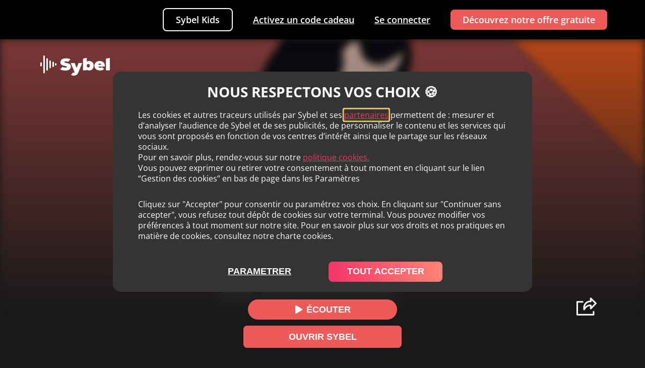

--- FILE ---
content_type: text/html
request_url: https://sybel.co/fr/audio/podcast/les-amours-de-zoe/
body_size: 11264
content:
<!DOCTYPE html><html><head><meta name="robots" content="index,follow"/><meta name="googlebot" content="index,follow"/><link rel="canonical" href="https://sybel.co/fr/audio/podcast/les-amours-de-zoe/"/><link rel="alternate" href="https://sybel.co/fr/audio/podcast/les-amours-de-zoe/" hrefLang="fr"/><meta name="keywords" content="Les-amours-de-zoe-podcast-story-telling-sexualite-arte-radio-sybel"/><link rel="alternate" hrefLang="x-default" href="https://sybel.co/fr/audio/podcast/les-amours-de-zoe/"/><meta charSet="utf-8"/><link rel="apple-touch-icon" sizes="180x180" href="/favicon/apple-touch-icon.png"/><link rel="icon" type="image/png" sizes="32x32" href="/favicon/favicon-32x32.png"/><link rel="icon" type="image/png" sizes="16x16" href="/favicon/favicon-16x16.png"/><link rel="manifest" href="/favicon/site.webmanifest"/><link rel="mask-icon" href="/favicon/safari-pinned-tab.svg" color="#f23568"/><link rel="shortcut icon" href="/favicon/favicon.ico"/><meta name="msapplication-TileColor" content="#b91d47"/><meta name="msapplication-config" content="/favicon/browserconfig.xml"/><meta name="theme-color" content="#ffffff"/><meta name="viewport" content="width=device-width, initial-scale=1"/><link rel="manifest" href="%PUBLIC_URL%/manifest.json"/><meta property="og:url" content="https://sybel.co/fr/audio/podcast/les-amours-de-zoe/"/><title>Les Amours De Zoé - Podcast | Story_telling - Sexualité - ARTE Radio</title><meta http-equiv="x-ua-compatible" content="IE=edge"/><script>window.dataLayer=window.dataLayer||[];</script><meta property="fb:app_id" content="1660224797364416"/><meta property="og:title" content="Les Amours De Zoé - Podcast | Story_telling - Sexualité - ARTE Radio"/><meta property="og:description" content="Podcast Les amours de Zoé sur Sybel. Zoé, 30 ans, aime parler de sexe et le pratiquer. Elle enchaîne les histoires de cul en tous genres, avec des garçons et plus rarement des filles. De ..."/><meta name="description" content="Podcast Les-amours-de-Zoe sur Sybel. Zoé, 30 ans, aime parler de sexe et le pratiquer. Elle enchaîne les histoires de cul en tous genres, avec des garçons et plus rarement des filles. De ..."/><meta property="og:image" content="https://files.sybel.com/parse/image/a4gB6EApzE/e8a360b47dd779d8e1d3d1fd21278698.jpeg"/><meta property="og:image:secure_url" content="https://files.sybel.com/parse/image/a4gB6EApzE/e8a360b47dd779d8e1d3d1fd21278698.jpeg"/><meta property="og:image:type" content="image/png"/><meta property="og:image:width" content="500"/><meta property="og:image:height" content="500"/><meta property="og:audio" content=""/><meta property="og:audio:type" content="audio/mp3"/><meta property="og:type" content="website"/><meta name="next-head-count" content="34"/><link rel="preload" href="/_next/static/css/db4965929816050cb7a1.css" as="style"/><link rel="stylesheet" href="/_next/static/css/db4965929816050cb7a1.css" data-n-g=""/><link rel="preload" href="/_next/static/css/cc9971fc1c8d499b1c87.css" as="style"/><link rel="stylesheet" href="/_next/static/css/cc9971fc1c8d499b1c87.css" data-n-p=""/><noscript data-n-css=""></noscript><script defer="" nomodule="" src="/_next/static/chunks/polyfills-a40ef1678bae11e696dba45124eadd70.js"></script><script src="/_next/static/chunks/webpack-be1f0ee7c9dd8fe368c0.js" defer=""></script><script src="/_next/static/chunks/framework-2ef420f9ebecbb20c837.js" defer=""></script><script src="/_next/static/chunks/main-ff66dd86aee418004a6e.js" defer=""></script><script src="/_next/static/chunks/pages/_app-f86c6db919d62c66af47.js" defer=""></script><script src="/_next/static/chunks/777cf710-00815cca69ceaedc28a1.js" defer=""></script><script src="/_next/static/chunks/8001-4b407731057256e3d452.js" defer=""></script><script src="/_next/static/chunks/4593-a3eedd5b3e1f231968b3.js" defer=""></script><script src="/_next/static/chunks/2962-8c762fee151014fbb705.js" defer=""></script><script src="/_next/static/chunks/5866-29dfa95d145f3411aeef.js" defer=""></script><script src="/_next/static/chunks/8509-91d1738a6c1d7c0f0edd.js" defer=""></script><script src="/_next/static/chunks/7837-58aa315a74ea4ca420dc.js" defer=""></script><script src="/_next/static/chunks/8611-e0412c44ace752985868.js" defer=""></script><script src="/_next/static/chunks/3012-0e194e762a0a2289e286.js" defer=""></script><script src="/_next/static/chunks/pages/fr/audio/%5B...genre%5D-7404c176a59aa55e066d.js" defer=""></script><script src="/_next/static/FejcAU0-P_EqaaTQC2_ZR/_buildManifest.js" defer=""></script><script src="/_next/static/FejcAU0-P_EqaaTQC2_ZR/_ssgManifest.js" defer=""></script><style id="__jsx-1509242383">#logoNav.jsx-1509242383{opacity:0;-webkit-transform:translateX(-40px);-ms-transform:translateX(-40px);transform:translateX(-40px);}</style></head><body><div id="__next"><div class="react-notification-root "><div class="notification-container-top-left"></div><div class="notification-container-top-right"></div><div class="notification-container-bottom-left"></div><div class="notification-container-bottom-right"></div><div class="notification-container-top-center"></div><div class="notification-container-center"><div class="center-inner"></div></div><div class="notification-container-bottom-center"></div></div><nav class="jsx-1509242383 landing-navbar-container-def"><a href="https://sybel.co" class="jsx-1509242383 landing-navbar-logo-def"><img width="62" height="47" id="logoNav" src="/img/sybel-white-logo.svg" alt="Le logo de Sybel. 5 traits verticaux alignés les uns à coté des autres, formant un pictograme &quot;play&quot;." class="jsx-1509242383"/></a><ul class="jsx-1509242383 landing-navbar-links-def"><li class="jsx-1509242383"><a href="https://sybel.co/fr/#KIDS" class="jsx-1509242383">Sybel Kids</a></li><li class="jsx-1509242383"><a href="https://app.sybel.co/redeem" class="jsx-1509242383">Activez un code cadeau</a></li><li class="jsx-1509242383"><a href="https://app.sybel.co/signin" class="jsx-1509242383">Se connecter</a></li><li class="jsx-1509242383"><a href="https://app.sybel.co/signup" class="jsx-1509242383"> Découvrez notre offre gratuite</a></li></ul><div><div class="bm-overlay" style="position:fixed;z-index:1000;width:100%;height:100%;background:rgba(0, 0, 0, 0.3);opacity:0;-moz-transform:translate3d(100%, 0, 0);-ms-transform:translate3d(100%, 0, 0);-o-transform:translate3d(100%, 0, 0);-webkit-transform:translate3d(100%, 0, 0);transform:translate3d(100%, 0, 0);transition:opacity 0.3s, transform 0s 0.3s"></div><div><div class="bm-burger-button" style="z-index:1000"><button id="react-burger-menu-btn" style="position:absolute;left:0;top:0;z-index:1;width:100%;height:100%;margin:0;padding:0;border:none;font-size:0;background:transparent;cursor:pointer">Open Menu</button><span><span class="bm-burger-bars" style="position:absolute;height:20%;left:0;right:0;top:0%;opacity:1"></span><span class="bm-burger-bars" style="position:absolute;height:20%;left:0;right:0;top:40%;opacity:1"></span><span class="bm-burger-bars" style="position:absolute;height:20%;left:0;right:0;top:80%;opacity:1"></span></span></div></div><div id="" class="bm-menu-wrap burger" style="position:fixed;right:inherit;z-index:1100;width:300px;height:100%;-moz-transform:translate3d(-100%, 0, 0);-ms-transform:translate3d(-100%, 0, 0);-o-transform:translate3d(-100%, 0, 0);-webkit-transform:translate3d(-100%, 0, 0);transform:translate3d(-100%, 0, 0);transition:all 0.5s" aria-hidden="true"><div class="bm-menu" style="height:100%;box-sizing:border-box;overflow:auto"><nav class="bm-item-list" style="height:100%"><a href="https://app.sybel.co/signin" class="bm-item jsx-1509242383" style="display:block" tabindex="-1">Se connecter</a><a href="https://app.sybel.co/signup" class="bm-item jsx-1509242383 bg-menu-def-last" style="display:block" tabindex="-1"> Découvrez notre offre gratuite</a><a href="https://sybel.co/#KIDS" class="bm-item jsx-1509242383 landing-navbar-link-kid-mobile-def" style="display:block" tabindex="-1">Sybel Kids</a><a href="https://app.sybel.co/redeem" class="bm-item jsx-1509242383" style="display:block" tabindex="-1">Activez un code cadeau</a></nav></div><div><div class="bm-cross-button" style="position:absolute;width:24px;height:24px;right:8px;top:8px"><button id="react-burger-cross-btn" style="position:absolute;left:0;top:0;z-index:1;width:100%;height:100%;margin:0;padding:0;border:none;font-size:0;background:transparent;cursor:pointer" tabindex="-1">Close Menu</button><svg width="40" height="40" viewBox="0 0 40 40" fill="none" xmlns="http://www.w3.org/2000/svg" class="bm-cross jsx-1509242383" style="width:100%;height:100%"><g clip-path="url(#clip0)" class="jsx-1509242383"><path opacity="0.6" d="M40 20C40 8.9543 31.0457 -1.35705e-06 20 -8.74228e-07C8.9543 -3.91405e-07 -1.35705e-06 8.95431 -8.74228e-07 20C-3.91405e-07 31.0457 8.95431 40 20 40C31.0457 40 40 31.0457 40 20Z" fill="black" class="jsx-1509242383"></path><path d="M25.4821 12.8229L19.9781 18.3109L14.5061 12.8389C14.2738 12.6567 13.9828 12.5659 13.6881 12.5837C13.3933 12.6015 13.1153 12.7265 12.9065 12.9353C12.6978 13.1441 12.5727 13.4221 12.5549 13.7168C12.5372 14.0115 12.6279 14.3026 12.8101 14.5349L18.2821 20.0069L12.8421 25.4469C12.6599 25.6792 12.5692 25.9703 12.5869 26.265C12.6047 26.5597 12.7298 26.8377 12.9386 27.0465C13.1473 27.2553 13.4253 27.3803 13.72 27.3981C14.0148 27.4159 14.3058 27.3251 14.5381 27.1429L19.9781 21.7029L25.4501 27.1749C25.679 27.362 25.9684 27.4586 26.2637 27.4466C26.5591 27.4346 26.8397 27.3148 27.0526 27.1098C27.2655 26.9048 27.3959 26.6288 27.419 26.3342C27.4421 26.0395 27.3564 25.7466 27.1781 25.5109L21.7061 20.0389L27.1861 14.5589C27.3001 14.447 27.391 14.3137 27.4534 14.1668C27.5159 14.0198 27.5489 13.8619 27.5504 13.7022C27.5518 13.5425 27.5219 13.384 27.4621 13.2359C27.4024 13.0878 27.314 12.9529 27.2021 12.8389C27.0902 12.7249 26.957 12.6341 26.81 12.5716C26.663 12.5091 26.5052 12.4761 26.3454 12.4747C26.1857 12.4732 26.0273 12.5031 25.8792 12.5629C25.731 12.6226 25.5961 12.711 25.4821 12.8229Z" fill="#EDEFEF" class="jsx-1509242383"></path></g><defs class="jsx-1509242383"><clipPath id="clip0" class="jsx-1509242383"><rect width="40" height="40" fill="white" class="jsx-1509242383"></rect></clipPath></defs></svg></div></div></div></div></nav><div class="Series_seriesContainer__-I1Lr"><a class="Series_fixedTryButton__NxBJL" href="https://app.adjust.com/9j9tjng?deep_link=sybel%3A%2F%2Fopen%3Fseries_id%3Da4gB6EApzE%26emotion%3Demotion&amp;redirect_macos=https%3A%2F%2Fapp.sybel.co%2Fseries%2Fa4gB6EApzE&amp;redirect_windows=https%3A%2F%2Fapp.sybel.co%2Fseries%2Fa4gB6EApzE"><button>Ouvrir sybel</button></a><div class="Series_seriesHeader__3k1K7"><div class="Series_background__3ff-Z" style="background-image:url(https://files.sybel.com/parse/image/a4gB6EApzE/e8a360b47dd779d8e1d3d1fd21278698.jpeg)"></div><div class="Series_mainImage__l1kLK"><img src="https://files.sybel.com/parse/image/a4gB6EApzE/e8a360b47dd779d8e1d3d1fd21278698.jpeg" alt="Les-amours-de-zoe-podcast-story-telling-sexualite-arte-radio" class="Series_seriesHeaderMainImg__1bZ9H"/></div><a href="https://sybel.co/fr/"><img src="/img/sybelLogo.svg" alt="logo sybel" class="Series_serieSybelLogo__2Zhi-"/> </a><div class="Series_seriesHeaderMain__2V08n"><a href="https://app.adjust.com/9j9tjng?deep_link=sybel%3A%2F%2Fopen%3Fseries_id%3Da4gB6EApzE%26emotion%3Demotion&amp;redirect_macos=https%3A%2F%2Fapp.sybel.co%2Fseries%2Fa4gB6EApzE&amp;redirect_windows=https%3A%2F%2Fapp.sybel.co%2Fseries%2Fa4gB6EApzE"><button><svg width="16" height="16" viewBox="0 0 16 16" fill="none" xmlns="http://www.w3.org/2000/svg"><path d="M3.61954 15.7292L14.3852 9.15169C14.5999 9.0205 14.7747 8.84813 14.8952 8.64871C15.0157 8.44929 15.0786 8.22853 15.0786 8.00457C15.0786 7.78062 15.0157 7.55985 14.8952 7.36044C14.7747 7.16102 14.5999 6.98865 14.3852 6.85746L3.61954 0.270756C3.36962 0.117043 3.07426 0.0248569 2.76617 0.00436076C2.45808 -0.0161354 2.14929 0.035893 1.87402 0.154667C1.59875 0.273441 1.36773 0.454327 1.20657 0.677294C1.04541 0.90026 0.960393 1.15656 0.96094 1.41787V14.582C0.960393 14.8433 1.04541 15.0997 1.20657 15.3227C1.36773 15.5457 1.59875 15.7266 1.87402 15.8453C2.14929 15.9641 2.45808 16.0161 2.76617 15.9956C3.07426 15.9751 3.36962 15.883 3.61954 15.7292Z" fill="white"></path></svg>ÉCOUTER</button></a></div><img src="/img/shareLogo.svg" alt="share logo sybel" class="Series_serieShareLogo__10ovj"/></div><div class="Series_seriesDescitptionContainer__OVp0f"><div class="Series_seriesDescirptionHeader__TlarO"><h1>Podcast<!-- -->|<!-- --> <!-- -->Les amours de Zoé<!-- --> <!-- -->| Sybel</h1><div class="Series_sharing__1IQX9"><div class="Series_shareLogoMobilePhoneIcon__3UowG"><img alt="share sybel series logo" src="/img/shareMobilePhone.svg"/></div><p>Partager</p></div></div><div class="Series_metadata__2pQBE"><p>Sexe</p><p>Témoignage</p><p>Romance</p></div><p class="Series_description__2X_5x"><span>Zoé, 30 ans, aime parler de sexe et le pratiquer. Elle enchaîne les histoires de cul en tous genres, avec des garçons et plus rarement des filles. De ses émois enfantins à ses plannings de baise, elle fait de ses désirs un terrain de jeu et d’explora</span><span class="Series_seeMore__2vrhv">...voir plus</span></p></div><div class="Series_seriesDescitptionContainer__OVp0f"><button style="align-self:flex-start;background:none;border:none;font-weight:bolder;text-decoration:underline;margin:0 0 0px 0;cursor:pointer;color:#fff" class="Series_description__2X_5x">Détails de<!-- --> <!-- -->Les amours de Zoé</button><div style="color:#fff;transition:all .2s ease;overflow:hidden;height:0px" class="Series_description__2X_5x"><b>Écrit par :</b><br />Clément Baudet<br /><br /><b>Réalisé par :</b><br />Arnaud Forest<br /><br /><b>Musique composée par :</b><br />ARTE Radio<br /><br /></div></div><div class="Series_seriesEpisodes__nuaxx" style="margin-top:10px"><a href="https://app.adjust.com/9j9tjng?deep_link=sybel%3A%2F%2Fopen%3Fseries_id%3Da4gB6EApzE%26emotion%3Demotion&amp;redirect_macos=https%3A%2F%2Fapp.sybel.co%2Fseries%2Fa4gB6EApzE&amp;redirect_windows=https%3A%2F%2Fapp.sybel.co%2Fseries%2Fa4gB6EApzE" class="Series_episodeContent__3o4Ft"><div class="Series_imgCover__3d-4e"><img src="https://cdn.arteradio.com/permanent/arteradio/sites/default/files/femmeactuelle-corner.png" alt="episode sybel img"/><img class="Series_imgCoverPlay__EgJJp" src="/img/play-logo.png" alt="logo play"/></div><div class="Series_episodeText__JYYOa"><h2>12<!-- --> - <!-- -->L&#x27;enfance de l&#x27;art</h2><h3>Les amours de Zoé (1/12) : une éducation libre

Zoé, 30 ans, aime parler de sexe et le pratiquer. Elle enchaîne les histoires de cul en tous genres, avec des garçons et plus rarement des filles. De ses émois enfantins à ses plannings de baise, elle fait de ses désirs un terrain de jeu et d’exploration. Les amours de Zoé (1/12) : L’enfance de l’artFille unique éduquée sans tabou, Zoé parle de sexe librement avec ses parents.


Enregistrements : janvier 17 - Entretien &amp; montage : Clément Baudet - Voix beatbox : Lexie T - Réalisation &amp; musique : Arnaud Forest - Illustration : Agathe Bruguière / Kiblind</h3></div></a><a href="https://app.adjust.com/9j9tjng?deep_link=sybel%3A%2F%2Fopen%3Fseries_id%3Da4gB6EApzE%26emotion%3Demotion&amp;redirect_macos=https%3A%2F%2Fapp.sybel.co%2Fseries%2Fa4gB6EApzE&amp;redirect_windows=https%3A%2F%2Fapp.sybel.co%2Fseries%2Fa4gB6EApzE" class="Series_episodeContent__3o4Ft"><div class="Series_imgCover__3d-4e"><img src="https://cdn.arteradio.com/permanent/arteradio/sites/default/files/femmeactuelle_0-corner.png" alt="episode sybel img"/><img class="Series_imgCoverPlay__EgJJp" src="/img/play-logo.png" alt="logo play"/></div><div class="Series_episodeText__JYYOa"><h2>11<!-- --> - <!-- -->Le clitoris de Proust</h2><h3>Les amours de Zoé (2/12) : jeux d&#x27;enfants

Zoé, 30 ans, aime parler de sexe et le pratiquer. Elle enchaîne les histoires de cul en tous genres, avec des garçons et plus rarement des filles. De ses émois enfantins à ses plannings de baise, elle fait de ses désirs un terrain de jeu et d’exploration. Les amours de Zoé (2/12) : Le clitoris de Proust Zoé se souvient de ses premières découvertes sexuelles avec ses voisines et ses cousines, Marion, Jenifer et Mélanie. Grosses peluches et premiers cunnis.


Enregistrements : janvier 17 - Entretien &amp; montage : Clément Baudet - Voix beatbox : Lexie T - Réalisation &amp; musique : Arnaud Forest - Illustration : Agathe Bruguière / Kiblind</h3></div></a><a href="https://app.adjust.com/9j9tjng?deep_link=sybel%3A%2F%2Fopen%3Fseries_id%3Da4gB6EApzE%26emotion%3Demotion&amp;redirect_macos=https%3A%2F%2Fapp.sybel.co%2Fseries%2Fa4gB6EApzE&amp;redirect_windows=https%3A%2F%2Fapp.sybel.co%2Fseries%2Fa4gB6EApzE" class="Series_episodeContent__3o4Ft"><div class="Series_imgCover__3d-4e"><img src="https://cdn.arteradio.com/permanent/arteradio/sites/default/files/femmeactuelle_1-corner.png" alt="episode sybel img"/><img class="Series_imgCoverPlay__EgJJp" src="/img/play-logo.png" alt="logo play"/></div><div class="Series_episodeText__JYYOa"><h2>10<!-- --> - <!-- -->Apprentissages</h2><h3>Les amours de Zoé (3/12) : premières fois

Zoé, 30 ans, aime parler de sexe et le pratiquer. Elle enchaîne les histoires de cul en tous genres, avec des garçons et plus rarement des filles. De ses émois enfantins à ses plannings de baise, elle fait de ses désirs un terrain de jeu et d’exploration. Les amours de Zoé (3/12) : Apprentissages Arrivée au collège, Zoé a dû sortir de son monde imaginaire. Elle s’est entraînée avant sa première fois qu’elle voulait tout sauf romantique…  


Enregistrements : janvier 17 - Entretien &amp; montage : Clément Baudet - Voix beatbox : Lexie T - Réalisation &amp; musique : Arnaud Forest - Illustration : Agathe Bruguière / Kiblind</h3></div></a><a href="https://app.adjust.com/9j9tjng?deep_link=sybel%3A%2F%2Fopen%3Fseries_id%3Da4gB6EApzE%26emotion%3Demotion&amp;redirect_macos=https%3A%2F%2Fapp.sybel.co%2Fseries%2Fa4gB6EApzE&amp;redirect_windows=https%3A%2F%2Fapp.sybel.co%2Fseries%2Fa4gB6EApzE" class="Series_episodeContent__3o4Ft"><div class="Series_imgCover__3d-4e"><img src="https://cdn.arteradio.com/permanent/arteradio/sites/default/files/femmeactuelle_2-corner.png" alt="episode sybel img"/><img class="Series_imgCoverPlay__EgJJp" src="/img/play-logo.png" alt="logo play"/></div><div class="Series_episodeText__JYYOa"><h2>9<!-- --> - <!-- -->Transports amoureux</h2><h3>Les amours de Zoé (4/12) : gérer la diversité

Zoé, 30 ans, aime parler de sexe et le pratiquer. Elle enchaîne les histoires de cul en tous genres, avec des garçons et plus rarement des filles. De ses émois enfantins à ses plannings de baise, elle fait de ses désirs un terrain de jeu et d’exploration.  Les amours de Zoé (4/12) : transports amoureuxZoé ne s’est jamais inscrite sur Tinder. Elle rencontre ses amants dans des soirées ou les transports en commun. Pour jongler avec ses plans culs et ses sex-friends, elle s’est s’organisée…


Enregistrements : janvier 17 - Entretien &amp; montage : Clément Baudet - Voix beatbox : Lexie T - Réalisation &amp; musique : Arnaud Forest - Illustration : Agathe Bruguière / Kiblind</h3></div></a><a href="https://app.adjust.com/9j9tjng?deep_link=sybel%3A%2F%2Fopen%3Fseries_id%3Da4gB6EApzE%26emotion%3Demotion&amp;redirect_macos=https%3A%2F%2Fapp.sybel.co%2Fseries%2Fa4gB6EApzE&amp;redirect_windows=https%3A%2F%2Fapp.sybel.co%2Fseries%2Fa4gB6EApzE" class="Series_episodeContent__3o4Ft"><div class="Series_imgCover__3d-4e"><img src="https://cdn.arteradio.com/permanent/arteradio/sites/default/files/femmeactuelle_3-corner.png" alt="episode sybel img"/><img class="Series_imgCoverPlay__EgJJp" src="/img/play-logo.png" alt="logo play"/></div><div class="Series_episodeText__JYYOa"><h2>8<!-- --> - <!-- -->Collection privée</h2><h3>Les amours de Zoé (5/12) : leçon d&#x27;anatomie

Zoé, 30 ans, aime parler de sexe et le pratiquer. Elle enchaîne les histoires de cul en tous genres, avec des garçons et plus rarement des filles. De ses émois enfantins à ses plannings de baise, elle fait de ses désirs un terrain de jeu et d’exploration. Les amours de Zoé (5/12) : collection privée D’irrumation à &quot;jeez-up&quot;, la sexualité, c’est aussi une culture. De la théorie à la pratique, Zoé dresse un petit inventaire des formes de sexes et des différents types d’éjaculation…


Enregistrements : janvier 17 - Entretien &amp; montage : Clément Baudet - Voix beatbox : Lexie T - Réalisation &amp; musique : Arnaud Forest - Illustration : Agathe Bruguière / Kiblind</h3></div></a><a href="https://app.adjust.com/9j9tjng?deep_link=sybel%3A%2F%2Fopen%3Fseries_id%3Da4gB6EApzE%26emotion%3Demotion&amp;redirect_macos=https%3A%2F%2Fapp.sybel.co%2Fseries%2Fa4gB6EApzE&amp;redirect_windows=https%3A%2F%2Fapp.sybel.co%2Fseries%2Fa4gB6EApzE" class="Series_episodeContent__3o4Ft"><div class="Series_imgCover__3d-4e"><img src="https://cdn.arteradio.com/permanent/arteradio/sites/default/files/femmeactuelle_4-corner.png" alt="episode sybel img"/><img class="Series_imgCoverPlay__EgJJp" src="/img/play-logo.png" alt="logo play"/></div><div class="Series_episodeText__JYYOa"><h2>6<!-- --> - <!-- -->L&#x27;aspirateur</h2><h3>Les amours de Zoé (6/12) : un joujou extra

Zoé, 30 ans, aime parler de sexe et le pratiquer. Elle enchaîne les histoires de cul en tous genres, avec des garçons et plus rarement des filles. De ses émois enfantins à ses plannings de baise, elle fait de ses désirs un terrain de jeu et d’exploration.  Les amours de Zoé (6/12) : L&#x27;aspirateurZoé ne se sépare jamais de sa petite mallette à jouets. Depuis, elle lit beaucoup moins le soir.


Enregistrements : janvier 17 - Entretien &amp; montage : Clément Baudet - Voix beatbox : Lexie T - Réalisation &amp; musique : Arnaud Forest - Illustration : Agathe Bruguière / Kiblind</h3></div></a><a href="https://app.adjust.com/9j9tjng?deep_link=sybel%3A%2F%2Fopen%3Fseries_id%3Da4gB6EApzE%26emotion%3Demotion&amp;redirect_macos=https%3A%2F%2Fapp.sybel.co%2Fseries%2Fa4gB6EApzE&amp;redirect_windows=https%3A%2F%2Fapp.sybel.co%2Fseries%2Fa4gB6EApzE" class="Series_episodeContent__3o4Ft"><div class="Series_imgCover__3d-4e"><img src="https://cdn.arteradio.com/permanent/arteradio/sites/default/files/femmeactuelle_5-corner.png" alt="episode sybel img"/><img class="Series_imgCoverPlay__EgJJp" src="/img/play-logo.png" alt="logo play"/></div><div class="Series_episodeText__JYYOa"><h2>7<!-- --> - <!-- -->Séduction</h2><h3>Les amours de Zoé (7/12) : naissance du désir

Zoé, 30 ans, aime parler de sexe et le pratiquer. Elle enchaîne les histoires de cul en tous genres, avec des garçons et plus rarement des filles. De ses émois enfantins à ses plannings de baise, elle fait de ses désirs un terrain de jeu et d’exploration.  Les amours de Zoé (7/12) : SéductionZoé est attirée par les hommes et les femmes. Elle distingue dans sa vie sexuelle le sexe-amour du cul récréatif.


Enregistrements : janvier 17 - Entretien &amp; montage : Clément Baudet - Voix beatbox : Lexie T - Réalisation &amp; musique : Arnaud Forest - Illustration : Agathe Bruguière / Kiblind</h3></div></a><a href="https://app.adjust.com/9j9tjng?deep_link=sybel%3A%2F%2Fopen%3Fseries_id%3Da4gB6EApzE%26emotion%3Demotion&amp;redirect_macos=https%3A%2F%2Fapp.sybel.co%2Fseries%2Fa4gB6EApzE&amp;redirect_windows=https%3A%2F%2Fapp.sybel.co%2Fseries%2Fa4gB6EApzE" class="Series_episodeContent__3o4Ft"><div class="Series_imgCover__3d-4e"><img src="https://cdn.arteradio.com/permanent/arteradio/sites/default/files/femmeactuelle_6-corner.png" alt="episode sybel img"/><img class="Series_imgCoverPlay__EgJJp" src="/img/play-logo.png" alt="logo play"/></div><div class="Series_episodeText__JYYOa"><h2>8<!-- --> - <!-- -->Pied d&#x27;égalité</h2><h3>Les amours de Zoé (8/12) : comme un homme ? 

Zoé, 30 ans, aime parler de sexe et le pratiquer. Elle enchaîne les histoires de cul en tous genres, avec des garçons et plus rarement des filles. De ses émois enfantins à ses plannings de baise, elle fait de ses désirs un terrain de jeu et d’exploration. Les amours de Zoé (8/12) : Zoé veut pouvoir baiser comme un homme. Et être sur un même pied d’égalité, sans être jugée.


Enregistrements : janvier 17 - Entretien &amp; montage : Clément Baudet - Voix beatbox : Lexie T - Réalisation &amp; musique : Arnaud Forest - Illustration : Agathe Bruguière / Kiblind</h3></div></a><a href="https://app.adjust.com/9j9tjng?deep_link=sybel%3A%2F%2Fopen%3Fseries_id%3Da4gB6EApzE%26emotion%3Demotion&amp;redirect_macos=https%3A%2F%2Fapp.sybel.co%2Fseries%2Fa4gB6EApzE&amp;redirect_windows=https%3A%2F%2Fapp.sybel.co%2Fseries%2Fa4gB6EApzE" class="Series_episodeContent__3o4Ft"><div class="Series_imgCover__3d-4e"><img src="https://files.sybel.com/parse/series/a4gB6EApzE/68faf36a6801ac7089cf23ebe0cbba59" alt="episode sybel img"/><img class="Series_imgCoverPlay__EgJJp" src="/img/play-logo.png" alt="logo play"/></div><div class="Series_episodeText__JYYOa"><h2>4<!-- --> - <!-- -->L’appétit vient en mangeant </h2><h3>Les amours de Zoé (9/12) : du désir au plaisir

Zoé, 30 ans, aime parler de sexe et le pratiquer. Elle enchaîne les histoires de cul en tous genres, avec des garçons et plus rarement des filles. De ses émois enfantins à ses plannings de baise, elle fait de ses désirs un terrain de jeu et d’exploration.  Les amours de Zoé (8/12) : l&#x27;appétit vient en mangeant. Pour Zoé, le sexe donne envie de sexe et le plaisir s’apprend. 


Enregistrements : janvier 17 - Entretien &amp; montage : Clément Baudet - Voix beatbox : Lexie T - Réalisation &amp; musique : Arnaud Forest - Illustration : Agathe Bruguière / Kiblind

</h3></div></a><a href="https://app.adjust.com/9j9tjng?deep_link=sybel%3A%2F%2Fopen%3Fseries_id%3Da4gB6EApzE%26emotion%3Demotion&amp;redirect_macos=https%3A%2F%2Fapp.sybel.co%2Fseries%2Fa4gB6EApzE&amp;redirect_windows=https%3A%2F%2Fapp.sybel.co%2Fseries%2Fa4gB6EApzE" class="Series_episodeContent__3o4Ft"><div class="Series_imgCover__3d-4e"><img src="https://cdn.arteradio.com/permanent/arteradio/sites/default/files/femmeactuelle_7-corner.png" alt="episode sybel img"/><img class="Series_imgCoverPlay__EgJJp" src="/img/play-logo.png" alt="logo play"/></div><div class="Series_episodeText__JYYOa"><h2>9<!-- --> - <!-- -->L’appétit vient en mangeant</h2><h3>Les amours de Zoé (9/12) : du désir au plaisir

Zoé, 30 ans, aime parler de sexe et le pratiquer. Elle enchaîne les histoires de cul en tous genres, avec des garçons et plus rarement des filles. De ses émois enfantins à ses plannings de baise, elle fait de ses désirs un terrain de jeu et d’exploration.  Les amours de Zoé (8/12) : l&#x27;appétit vient en mangeant. Pour Zoé, le sexe donne envie de sexe et le plaisir s’apprend. 


Enregistrements : janvier 17 - Entretien &amp; montage : Clément Baudet - Voix beatbox : Lexie T - Réalisation &amp; musique : Arnaud Forest - Illustration : Agathe Bruguière / Kiblind</h3></div></a><a href="https://app.adjust.com/9j9tjng?deep_link=sybel%3A%2F%2Fopen%3Fseries_id%3Da4gB6EApzE%26emotion%3Demotion&amp;redirect_macos=https%3A%2F%2Fapp.sybel.co%2Fseries%2Fa4gB6EApzE&amp;redirect_windows=https%3A%2F%2Fapp.sybel.co%2Fseries%2Fa4gB6EApzE" class="Series_episodeContent__3o4Ft"><div class="Series_imgCover__3d-4e"><img src="https://cdn.arteradio.com/permanent/arteradio/sites/default/files/femmeactuelle_8-corner.png" alt="episode sybel img"/><img class="Series_imgCoverPlay__EgJJp" src="/img/play-logo.png" alt="logo play"/></div><div class="Series_episodeText__JYYOa"><h2>10<!-- --> - <!-- -->Savoir dire non</h2><h3>Les amours de Zoé (10/12) : coucher bourrée

Zoé, 30 ans, aime parler de sexe et le pratiquer. Elle enchaîne les histoires de cul en tous genres, avec des garçons et plus rarement des filles. De ses émois enfantins à ses plannings de baise, elle fait de ses désirs un terrain de jeu et d’exploration.  Les amours de Zoé (10/12) : savoir dire non. Zoé a arrêté de boire et elle a appris à dire non. 


Enregistrements : janvier 17 - Entretien &amp; montage : Clément Baudet - Voix beatbox : Lexie T - Réalisation &amp; musique : Arnaud Forest - Illustration : Agathe Bruguière / Kiblind</h3></div></a><a href="https://app.adjust.com/9j9tjng?deep_link=sybel%3A%2F%2Fopen%3Fseries_id%3Da4gB6EApzE%26emotion%3Demotion&amp;redirect_macos=https%3A%2F%2Fapp.sybel.co%2Fseries%2Fa4gB6EApzE&amp;redirect_windows=https%3A%2F%2Fapp.sybel.co%2Fseries%2Fa4gB6EApzE" class="Series_episodeContent__3o4Ft"><div class="Series_imgCover__3d-4e"><img src="https://cdn.arteradio.com/permanent/arteradio/sites/default/files/femmeactuelle_9-corner.png" alt="episode sybel img"/><img class="Series_imgCoverPlay__EgJJp" src="/img/play-logo.png" alt="logo play"/></div><div class="Series_episodeText__JYYOa"><h2>11<!-- --> - <!-- -->L&#x27;effet tiroir-caisse</h2><h3>Les amours de Zoé (11/12) : L&#x27;éjaculation féminine à la portée de toutes

Zoé, 30 ans, aime parler de sexe et le pratiquer. Elle enchaîne les histoires de cul en tous genres, avec des garçons et plus rarement des filles. De ses émois enfantins à ses plannings de baise, elle fait de ses désirs un terrain de jeu et d’exploration.  Les amours de Zoé (11/12) : L&#x27;effet tiroir-caisse. Zoé a découvert que toutes les femmes peuvent devenir des femmes fontaines…


Enregistrements : janvier 17 - Entretien &amp; montage : Clément Baudet - Voix beatbox : Lexie T - Réalisation &amp; musique : Arnaud Forest - Illustration : Agathe Bruguière / Kiblind</h3></div></a><a href="https://app.adjust.com/9j9tjng?deep_link=sybel%3A%2F%2Fopen%3Fseries_id%3Da4gB6EApzE%26emotion%3Demotion&amp;redirect_macos=https%3A%2F%2Fapp.sybel.co%2Fseries%2Fa4gB6EApzE&amp;redirect_windows=https%3A%2F%2Fapp.sybel.co%2Fseries%2Fa4gB6EApzE" class="Series_episodeContent__3o4Ft"><div class="Series_imgCover__3d-4e"><img src="https://cdn.arteradio.com/permanent/arteradio/sites/default/files/femmeactuelle_10-corner.png" alt="episode sybel img"/><img class="Series_imgCoverPlay__EgJJp" src="/img/play-logo.png" alt="logo play"/></div><div class="Series_episodeText__JYYOa"><h2>12<!-- --> - <!-- -->La configuration idéale</h2><h3>Les amours de Zoé (12/12) : happy end ? 

Zoé, 30 ans, aime parler de sexe et le pratiquer. Elle enchaîne les histoires de cul en tous genres, avec des garçons et plus rarement des filles. De ses émois enfantins à ses plannings de baise, elle fait de ses désirs un terrain de jeu et d’exploration.  Les amours de Zoé (12/12) : La configuration idéale. Zoé aimerait vivre auprès d’un couple en gardant sa totale liberté sexuelle. Mais, en secret, elle rêve de tomber amoureuse…


Enregistrements : janvier 17 - Entretien &amp; montage : Clément Baudet - Voix beatbox : Lexie T - Réalisation &amp; musique : Arnaud Forest - Illustration : Agathe Bruguière / Kiblind</h3></div></a></div></div><div class="footer-container"><div class="logo-footer-container"><img width="140" height="40" class="logo-footer" src="/img/sybelLogo.svg" alt="logo sybel"/><p class="copyright">© <!-- -->2022<!-- --> Sybel, France</p></div><div class="footer-container-links"><div class="footer-content"><p>À propos :</p><ul><li><a href="/fr/cgu/">CGU / CGV</a></li><li><a href="https://intercom.help/sybel/fr" target="_blank" rel="noopener noreferrer">CENTRE D’AIDE</a></li><li><a href="mailto:contact@sybel.co">contact</a></li></ul></div><div class="footer-content"><p>NOS APPLICATIONS</p><ul class="frenchHeight"><li><a aria-label="AppStore" target="_blank" rel="noopener noreferrer" href="https://apps.apple.com/app/id1396497254"><img width="125" height="40px" alt="sybel on appstore" src="/img/appStoreLogo.svg"/></a></li><li><a aria-label="PlayStore" target="_blank" rel="noopener noreferrer" href="https://play.google.com/store/apps/details?id=co.sybel.android"><img width="145" height="40px" alt="sybel on google playstore" src="/img/playStoreLogo.svg"/></a></li><li><a aria-label="Alexa Skill" target="_blank" rel="noopener noreferrer" href="https://www.amazon.fr/Sybel-S%C3%A9ries-Podcasts-Thriller-Histoires/dp/B085414BNN"><img width="85" height="40px" alt="sybel on alexa skills store" src="/img/alexaLogo.svg"/></a></li></ul></div><div class="footer-content"><p>SUIVEZ-NOUS :</p><ul><li><a aria-label="Facebook" href="https://facebook.com/sybel.co/" rel="noopener noreferrer" target="_blank"><svg width="16" height="16" viewBox="0 0 16 16" fill="none" xmlns="http://www.w3.org/2000/svg"><path d="M15.1168 1.80985e-08H0.882422C0.39502 0.000292988 -9.76382e-05 0.395605 1.80985e-08 0.883203V15.1176C0.000292988 15.605 0.395605 16.0001 0.883203 16H8.54688V9.8125H6.46875V7.39063H8.54688V5.6083C8.54688 3.54141 9.80869 2.41641 11.6524 2.41641C12.5355 2.41641 13.2944 2.48223 13.5156 2.51162V4.67188H12.2442C11.2411 4.67188 11.0469 5.14854 11.0469 5.84814V7.39063H13.4453L13.1328 9.8125H11.0469V16H15.1168C15.6045 16.0001 15.9999 15.6049 16 15.1172C16 15.1171 16 15.117 16 15.1168V0.882422C15.9998 0.39502 15.6044 -9.76382e-05 15.1168 1.80985e-08Z" fill="#A5A5A5"></path></svg><p>Facebook</p></a></li><li><a aria-label="Twitter" href="https://twitter.com/sybel_fr" rel="noopener noreferrer" target="_blank"><svg width="16" height="14" viewBox="0 0 16 14" fill="none" xmlns="http://www.w3.org/2000/svg"><path d="M16 2.039C15.405 2.3 14.771 2.473 14.11 2.557C14.79 2.151 15.309 1.513 15.553 0.744C14.919 1.122 14.219 1.389 13.473 1.538C12.871 0.897 12.013 0.5 11.077 0.5C9.261 0.5 7.799 1.974 7.799 3.781C7.799 4.041 7.821 4.291 7.875 4.529C5.148 4.396 2.735 3.089 1.114 1.098C0.831 1.589 0.665 2.151 0.665 2.756C0.665 3.892 1.25 4.899 2.122 5.482C1.595 5.472 1.078 5.319 0.64 5.078C0.64 5.088 0.64 5.101 0.64 5.114C0.64 6.708 1.777 8.032 3.268 8.337C3.001 8.41 2.71 8.445 2.408 8.445C2.198 8.445 1.986 8.433 1.787 8.389C2.212 9.688 3.418 10.643 4.852 10.674C3.736 11.547 2.319 12.073 0.785 12.073C0.516 12.073 0.258 12.061 0 12.028C1.453 12.965 3.175 13.5 5.032 13.5C11.068 13.5 14.368 8.5 14.368 4.166C14.368 4.021 14.363 3.881 14.356 3.742C15.007 3.28 15.554 2.703 16 2.039Z" fill="#A5A5A5"></path></svg><p>Twitter</p></a></li><li><a aria-label="Instagram" href="https://www.instagram.com/sybel_fr" rel="noopener noreferrer" target="_blank"><svg width="16" height="16" viewBox="0 0 16 16" fill="none" xmlns="http://www.w3.org/2000/svg"><g clip-path="url(#clip0)"><path d="M15.9851 4.70404C15.9476 3.8539 15.8101 3.26944 15.6132 2.76299C15.41 2.22541 15.0974 1.74411 14.6879 1.34401C14.2878 0.937683 13.8034 0.621948 13.272 0.421957C12.7626 0.22502 12.1812 0.0875415 11.3311 0.0500586C10.4746 0.00940124 10.2027 0 8.03037 0C5.85807 0 5.58617 0.00940124 4.73285 0.0468842C3.88271 0.0843671 3.29825 0.221967 2.79192 0.418783C2.25422 0.621948 1.77292 0.934509 1.37282 1.34401C0.966492 1.74411 0.650878 2.22858 0.450766 2.75994C0.253828 3.26944 0.11635 3.85073 0.0788672 4.70087C0.0382098 5.55736 0.0288086 5.82926 0.0288086 8.00156C0.0288086 10.1739 0.0382098 10.4458 0.0756928 11.2991C0.113176 12.1492 0.250776 12.7337 0.447714 13.2401C0.650878 13.7777 0.966492 14.259 1.37282 14.6591C1.77292 15.0654 2.25739 15.3812 2.78875 15.5812C3.29825 15.7781 3.87954 15.9156 4.7298 15.9531C5.58299 15.9907 5.85502 15.9999 8.02732 15.9999C10.1996 15.9999 10.4715 15.9907 11.3248 15.9531C12.175 15.9156 12.7594 15.7781 13.2658 15.5812C14.3411 15.1654 15.1912 14.3153 15.6069 13.2401C15.8037 12.7306 15.9413 12.1492 15.9788 11.2991C16.0163 10.4458 16.0257 10.1739 16.0257 8.00156C16.0257 5.82926 16.0225 5.55736 15.9851 4.70404ZM14.5442 11.2366C14.5098 12.018 14.3785 12.4399 14.2691 12.7212C14.0003 13.4183 13.4471 13.9715 12.75 14.2403C12.4687 14.3497 12.0437 14.481 11.2654 14.5153C10.4215 14.5529 10.1684 14.5622 8.03355 14.5622C5.89873 14.5622 5.64245 14.5529 4.80159 14.5153C4.02019 14.481 3.59823 14.3497 3.31693 14.2403C2.97006 14.1121 2.65432 13.909 2.39805 13.6433C2.13237 13.3838 1.9292 13.0713 1.80101 12.7244C1.69161 12.4431 1.56036 12.018 1.52605 11.2397C1.48844 10.3958 1.47917 10.1426 1.47917 8.00779C1.47917 5.87297 1.48844 5.6167 1.52605 4.77596C1.56036 3.99455 1.69161 3.5726 1.80101 3.29129C1.9292 2.9443 2.13237 2.62869 2.40122 2.37229C2.66055 2.10661 2.97311 1.90345 3.3201 1.77537C3.60141 1.66597 4.02654 1.53472 4.80477 1.50029C5.64868 1.46281 5.9019 1.45341 8.0366 1.45341C10.1746 1.45341 10.4277 1.46281 11.2686 1.50029C12.05 1.53472 12.4719 1.66597 12.7532 1.77537C13.1001 1.90345 13.4158 2.10661 13.6721 2.37229C13.9378 2.63174 14.1409 2.9443 14.2691 3.29129C14.3785 3.5726 14.5098 3.99761 14.5442 4.77596C14.5817 5.61987 14.5911 5.87297 14.5911 8.00779C14.5911 10.1426 14.5817 10.3927 14.5442 11.2366Z" fill="#A5A5A5"></path><path d="M8.0301 3.89062C5.76098 3.89062 3.91992 5.73156 3.91992 8.0008C3.91992 10.27 5.76098 12.111 8.0301 12.111C10.2993 12.111 12.1403 10.27 12.1403 8.0008C12.1403 5.73156 10.2993 3.89062 8.0301 3.89062ZM8.0301 10.667C6.55801 10.667 5.36393 9.47301 5.36393 8.0008C5.36393 6.52859 6.55801 5.33463 8.0301 5.33463C9.50231 5.33463 10.6963 6.52859 10.6963 8.0008C10.6963 9.47301 9.50231 10.667 8.0301 10.667V10.667Z" fill="#A5A5A5"></path><path d="M13.262 3.72907C13.262 4.25896 12.8323 4.68861 12.3023 4.68861C11.7724 4.68861 11.3428 4.25896 11.3428 3.72907C11.3428 3.19906 11.7724 2.76953 12.3023 2.76953C12.8323 2.76953 13.262 3.19906 13.262 3.72907V3.72907Z" fill="#A5A5A5"></path></g><defs><clipPath id="clip0"><rect width="16" height="16" fill="white"></rect></clipPath></defs></svg><p>Instagram</p></a></li></ul><div class="footer-language"><a style="background:#ed5a5a;-webkit-background-clip:text;-webkit-text-fill-color:transparent" href="/fr/">FR</a><a style="color:#A5A5A5" href="/es/">ES</a><a style="color:#A5A5A5" href="/en/">EN</a></div><p style="cursor:pointer;white-space:nowrap">Gérer les cookies</p></div></div></div></div><script id="__NEXT_DATA__" type="application/json">{"props":{"pageProps":{"series":{"_id":"a4gB6EApzE","format":["story_telling"],"genre":["Podcast"],"age":["adult"],"scripted":["Sexuality"],"dialogue":["dial_narr"],"focus":["focus"],"time":["short"],"emotion":["emotion","erotic_romantic"],"production":["ARTE Radio"],"status":2,"chronological":true,"_p_infoFr":"SeriesInfo$oyTUufIhKi","titleImage":"series/a4gB6EApzE/titleImage-38f560742732ba89c76a2085a4419e3a.png","_created_at":"2019-07-25T09:52:22.194Z","_updated_at":"2022-12-04T03:11:41.803Z","coverImage":"series/a4gB6EApzE/coverImage-8c51c8f34625c138cade270a7a2f8947.png","mainImage":"series/a4gB6EApzE/mainImage-5f1161daab6626bd3369c23706c720c7.png","classification":"16+","expirationDate":"2031-01-31T04:52:58.000Z","isChild":false,"isChildHeader":false,"isHeader":false,"isUnit":false,"publicationDate":"2019-07-25T09:52:38.000Z","allocationMainImage1":null,"allocationMainImage2":null,"allocationMainImage3":null,"authors":"ARTE Radio","compositor":"ARTE Radio","realisator":"Arnaud Forest","episodePrice":null,"sherpa":true,"similars":"{\"fr\":[\"QIHzH45tje\",\"h1VnRMipxc\",\"p0lJdRsaSD\",\"dyiMek0hVi\",\"6oyp53ZTxn\",\"kDJeDLvuOV\",\"0Jl0U22hHK\",\"mn2TtH7YVb\",\"gSuowsbz8i\",\"w0BAgyT0iw\"]}","ownerId":"uZdYY0V4I3","podcastOwner":"podcast-arteradio@artefrance.fr","reco_boost":null,"updatedAt":"2022-05-20T13:34:09.166Z","productor":"ARTE Radio","seriesInfos":[{"_id":"oyTUufIhKi","tagList":[],"lang":"infoFr","title":"Les amours de Zoé","details":"Zoé, 30 ans, aime parler de sexe et le pratiquer. Elle enchaîne les histoires de cul en tous genres, avec des garçons et plus rarement des filles. De ses émois enfantins à ses plannings de baise, elle fait de ses désirs un terrain de jeu et d’exploration.","_created_at":"2019-07-25T09:52:22.186Z","_updated_at":"2022-06-21T10:28:19.589Z","seriesId":"a4gB6EApzE","tagString":"les amours de zoe zoe, 30 ans, aime parler de sexe et le pratiquer. elle enchaine les histoires de cul en tous genres, avec des garcons et plus rarement des filles. de ses emois enfantins a ses plannings de baise, elle fait de ses desirs un terrain de jeu et d’exploration.  clement baudet arte radio  arnaud forest ","keywords":null,"credits":"\u003cb\u003eÉcrit par :\u003c/b\u003e\u003cbr /\u003eClément Baudet\u003cbr /\u003e\u003cbr /\u003e\u003cb\u003eRéalisé par :\u003c/b\u003e\u003cbr /\u003eArnaud Forest\u003cbr /\u003e\u003cbr /\u003e\u003cb\u003eMusique composée par :\u003c/b\u003e\u003cbr /\u003eARTE Radio\u003cbr /\u003e\u003cbr /\u003e","headerMention":"Sexe ; Témoignage ; Romance","sample":null,"rssFeedCopyMP3":false,"rssFeed":"https://www.arteradio.com/xml_sound_serie?seriename=%22LES%20AMOURS%20DE%20ZOE%22","isExclusive":false,"mainImage":"https://files.sybel.com/parse/image/a4gB6EApzE/841a10c291b49ec6a1953de421a0d6d7.jpeg","coverImage":"https://files.sybel.com/parse/image/a4gB6EApzE/e8a360b47dd779d8e1d3d1fd21278698.jpeg","titleImage":"https://files.sybel.com/parse/image/a4gB6EApzE/5fb6767b4abb445ef8157f1c3c260c30.png","bannerImage":"https://files.sybel.com/parse/image/a4gB6EApzE/442a3c297822ffd5074b55423f8b2442.jpeg","titleUniq":"Les-amours-de-Zoe"}],"images":[{"_id":"leNkLiK7xp","lang":"fr","type":2,"url":"https://files.sybel.com/parse/image/a4gB6EApzE/841a10c291b49ec6a1953de421a0d6d7.jpeg","seriesId":"a4gB6EApzE","_created_at":"2019-09-25T06:35:38.909Z","_updated_at":"2022-06-23T13:26:12.744Z","compressed":{"hd":"https://files.sybel.com/parse/image/a4gB6EApzE/a4gB6EApzE_fr_2_hd_0.webp","sd":"https://files.sybel.com/parse/image/a4gB6EApzE/a4gB6EApzE_fr_2_sd_0.webp"},"compressed_date":"2022-06-23T13:26:12.743Z"},{"_id":"GKTVmXTPEV","lang":"fr","type":0,"url":"https://files.sybel.com/parse/image/a4gB6EApzE/e8a360b47dd779d8e1d3d1fd21278698.jpeg","seriesId":"a4gB6EApzE","_created_at":"2019-09-25T06:35:38.908Z","_updated_at":"2022-06-23T13:26:13.278Z","compressed":{"hd":"https://files.sybel.com/parse/image/a4gB6EApzE/a4gB6EApzE_fr_0_hd_0.webp","sd":"https://files.sybel.com/parse/image/a4gB6EApzE/a4gB6EApzE_fr_0_sd_0.webp"},"compressed_date":"2022-06-23T13:26:13.278Z"},{"_id":"aBSFHnpvUR","lang":"fr","type":1,"url":"https://files.sybel.com/parse/image/a4gB6EApzE/5fb6767b4abb445ef8157f1c3c260c30.png","seriesId":"a4gB6EApzE","_created_at":"2019-09-25T06:35:38.906Z","_updated_at":"2022-06-23T13:26:11.839Z"},{"_id":"SQlNWVIBEk","seriesId":"a4gB6EApzE","lang":"fr","type":3,"url":"https://files.sybel.com/parse/image/a4gB6EApzE/442a3c297822ffd5074b55423f8b2442.jpeg","_created_at":"2021-09-10T14:12:46.147Z","_updated_at":"2022-06-23T13:26:14.538Z","compressed":{"hd":"https://files.sybel.com/parse/image/a4gB6EApzE/a4gB6EApzE_fr_3_hd_0.webp","sd":"https://files.sybel.com/parse/image/a4gB6EApzE/a4gB6EApzE_fr_3_sd_0.webp"},"compressed_date":"2022-06-23T13:26:14.538Z"}],"info":{"fr":{"_id":"oyTUufIhKi","tagList":[],"lang":"infoFr","title":"Les amours de Zoé","details":"Zoé, 30 ans, aime parler de sexe et le pratiquer. Elle enchaîne les histoires de cul en tous genres, avec des garçons et plus rarement des filles. De ses émois enfantins à ses plannings de baise, elle fait de ses désirs un terrain de jeu et d’exploration.","_created_at":"2019-07-25T09:52:22.186Z","_updated_at":"2022-06-21T10:28:19.589Z","seriesId":"a4gB6EApzE","tagString":"les amours de zoe zoe, 30 ans, aime parler de sexe et le pratiquer. elle enchaine les histoires de cul en tous genres, avec des garcons et plus rarement des filles. de ses emois enfantins a ses plannings de baise, elle fait de ses desirs un terrain de jeu et d’exploration.  clement baudet arte radio  arnaud forest ","keywords":null,"credits":"\u003cb\u003eÉcrit par :\u003c/b\u003e\u003cbr /\u003eClément Baudet\u003cbr /\u003e\u003cbr /\u003e\u003cb\u003eRéalisé par :\u003c/b\u003e\u003cbr /\u003eArnaud Forest\u003cbr /\u003e\u003cbr /\u003e\u003cb\u003eMusique composée par :\u003c/b\u003e\u003cbr /\u003eARTE Radio\u003cbr /\u003e\u003cbr /\u003e","headerMention":"Sexe ; Témoignage ; Romance","sample":null,"rssFeedCopyMP3":false,"rssFeed":"https://www.arteradio.com/xml_sound_serie?seriename=%22LES%20AMOURS%20DE%20ZOE%22","isExclusive":false,"mainImage":"https://files.sybel.com/parse/image/a4gB6EApzE/841a10c291b49ec6a1953de421a0d6d7.jpeg","coverImage":"https://files.sybel.com/parse/image/a4gB6EApzE/e8a360b47dd779d8e1d3d1fd21278698.jpeg","titleImage":"https://files.sybel.com/parse/image/a4gB6EApzE/5fb6767b4abb445ef8157f1c3c260c30.png","bannerImage":"https://files.sybel.com/parse/image/a4gB6EApzE/442a3c297822ffd5074b55423f8b2442.jpeg","titleUniq":"Les-amours-de-Zoe"}},"episodes":[{"_id":"LooDXxKLYG","publicationDate":"2017-09-06T15:36:38.000Z","image":"https://cdn.arteradio.com/permanent/arteradio/sites/default/files/femmeactuelle-corner.png","season":1,"index":12,"locked":false,"length":165,"info":{"fr":{"_id":"OCQt224e7o","lang":"infoFr","title":"L'enfance de l'art","details":"Les amours de Zoé (1/12) : une éducation libre\n\nZoé, 30 ans, aime parler de sexe et le pratiquer. Elle enchaîne les histoires de cul en tous genres, avec des garçons et plus rarement des filles. De ses émois enfantins à ses plannings de baise, elle fait de ses désirs un terrain de jeu et d’exploration. Les amours de Zoé (1/12) : L’enfance de l’artFille unique éduquée sans tabou, Zoé parle de sexe librement avec ses parents.\n\n\nEnregistrements : janvier 17 - Entretien \u0026 montage : Clément Baudet - Voix beatbox : Lexie T - Réalisation \u0026 musique : Arnaud Forest - Illustration : Agathe Bruguière / Kiblind"}},"seriesId":"a4gB6EApzE"},{"_id":"YrEps7UIAf","publicationDate":"2017-09-06T15:42:31.000Z","image":"https://cdn.arteradio.com/permanent/arteradio/sites/default/files/femmeactuelle_0-corner.png","season":1,"index":11,"locked":false,"length":201,"info":{"fr":{"_id":"I9bn5coiXI","lang":"infoFr","title":"Le clitoris de Proust","details":"Les amours de Zoé (2/12) : jeux d'enfants\n\nZoé, 30 ans, aime parler de sexe et le pratiquer. Elle enchaîne les histoires de cul en tous genres, avec des garçons et plus rarement des filles. De ses émois enfantins à ses plannings de baise, elle fait de ses désirs un terrain de jeu et d’exploration. Les amours de Zoé (2/12) : Le clitoris de Proust Zoé se souvient de ses premières découvertes sexuelles avec ses voisines et ses cousines, Marion, Jenifer et Mélanie. Grosses peluches et premiers cunnis.\n\n\nEnregistrements : janvier 17 - Entretien \u0026 montage : Clément Baudet - Voix beatbox : Lexie T - Réalisation \u0026 musique : Arnaud Forest - Illustration : Agathe Bruguière / Kiblind"}},"seriesId":"a4gB6EApzE"},{"_id":"UTDwai0h8K","publicationDate":"2017-09-06T15:50:44.000Z","image":"https://cdn.arteradio.com/permanent/arteradio/sites/default/files/femmeactuelle_1-corner.png","season":1,"index":10,"locked":false,"length":206,"info":{"fr":{"_id":"xCSHxbw2Dq","lang":"infoFr","title":"Apprentissages","details":"Les amours de Zoé (3/12) : premières fois\n\nZoé, 30 ans, aime parler de sexe et le pratiquer. Elle enchaîne les histoires de cul en tous genres, avec des garçons et plus rarement des filles. De ses émois enfantins à ses plannings de baise, elle fait de ses désirs un terrain de jeu et d’exploration. Les amours de Zoé (3/12) : Apprentissages Arrivée au collège, Zoé a dû sortir de son monde imaginaire. Elle s’est entraînée avant sa première fois qu’elle voulait tout sauf romantique…  \n\n\nEnregistrements : janvier 17 - Entretien \u0026 montage : Clément Baudet - Voix beatbox : Lexie T - Réalisation \u0026 musique : Arnaud Forest - Illustration : Agathe Bruguière / Kiblind"}},"seriesId":"a4gB6EApzE"},{"_id":"fHeDQ90j05","publicationDate":"2017-09-13T15:49:39.000Z","image":"https://cdn.arteradio.com/permanent/arteradio/sites/default/files/femmeactuelle_2-corner.png","season":1,"index":9,"locked":false,"length":238,"info":{"fr":{"_id":"KyjvCOd99Q","lang":"infoFr","title":"Transports amoureux","details":"Les amours de Zoé (4/12) : gérer la diversité\n\nZoé, 30 ans, aime parler de sexe et le pratiquer. Elle enchaîne les histoires de cul en tous genres, avec des garçons et plus rarement des filles. De ses émois enfantins à ses plannings de baise, elle fait de ses désirs un terrain de jeu et d’exploration.  Les amours de Zoé (4/12) : transports amoureuxZoé ne s’est jamais inscrite sur Tinder. Elle rencontre ses amants dans des soirées ou les transports en commun. Pour jongler avec ses plans culs et ses sex-friends, elle s’est s’organisée…\n\n\nEnregistrements : janvier 17 - Entretien \u0026 montage : Clément Baudet - Voix beatbox : Lexie T - Réalisation \u0026 musique : Arnaud Forest - Illustration : Agathe Bruguière / Kiblind"}},"seriesId":"a4gB6EApzE"},{"_id":"fAqnP3PTWG","publicationDate":"2017-09-13T15:52:06.000Z","image":"https://cdn.arteradio.com/permanent/arteradio/sites/default/files/femmeactuelle_3-corner.png","season":1,"index":8,"locked":false,"length":245,"info":{"fr":{"_id":"xjoeGwBOXN","lang":"infoFr","title":"Collection privée","details":"Les amours de Zoé (5/12) : leçon d'anatomie\n\nZoé, 30 ans, aime parler de sexe et le pratiquer. Elle enchaîne les histoires de cul en tous genres, avec des garçons et plus rarement des filles. De ses émois enfantins à ses plannings de baise, elle fait de ses désirs un terrain de jeu et d’exploration. Les amours de Zoé (5/12) : collection privée D’irrumation à \"jeez-up\", la sexualité, c’est aussi une culture. De la théorie à la pratique, Zoé dresse un petit inventaire des formes de sexes et des différents types d’éjaculation…\n\n\nEnregistrements : janvier 17 - Entretien \u0026 montage : Clément Baudet - Voix beatbox : Lexie T - Réalisation \u0026 musique : Arnaud Forest - Illustration : Agathe Bruguière / Kiblind"}},"seriesId":"a4gB6EApzE"},{"_id":"jrbeeon3yV","publicationDate":"2017-09-13T15:54:23.000Z","image":"https://cdn.arteradio.com/permanent/arteradio/sites/default/files/femmeactuelle_4-corner.png","season":1,"index":6,"locked":false,"length":155,"info":{"fr":{"_id":"0g1uKqIRZK","lang":"infoFr","title":"L'aspirateur","details":"Les amours de Zoé (6/12) : un joujou extra\n\nZoé, 30 ans, aime parler de sexe et le pratiquer. Elle enchaîne les histoires de cul en tous genres, avec des garçons et plus rarement des filles. De ses émois enfantins à ses plannings de baise, elle fait de ses désirs un terrain de jeu et d’exploration.  Les amours de Zoé (6/12) : L'aspirateurZoé ne se sépare jamais de sa petite mallette à jouets. Depuis, elle lit beaucoup moins le soir.\n\n\nEnregistrements : janvier 17 - Entretien \u0026 montage : Clément Baudet - Voix beatbox : Lexie T - Réalisation \u0026 musique : Arnaud Forest - Illustration : Agathe Bruguière / Kiblind"}},"seriesId":"a4gB6EApzE"},{"_id":"0x9fIEfX89","publicationDate":"2017-09-19T12:30:21.000Z","image":"https://cdn.arteradio.com/permanent/arteradio/sites/default/files/femmeactuelle_5-corner.png","season":1,"index":7,"locked":false,"length":228,"info":{"fr":{"_id":"NcdyGfDFWH","lang":"infoFr","title":"Séduction","details":"Les amours de Zoé (7/12) : naissance du désir\n\nZoé, 30 ans, aime parler de sexe et le pratiquer. Elle enchaîne les histoires de cul en tous genres, avec des garçons et plus rarement des filles. De ses émois enfantins à ses plannings de baise, elle fait de ses désirs un terrain de jeu et d’exploration.  Les amours de Zoé (7/12) : SéductionZoé est attirée par les hommes et les femmes. Elle distingue dans sa vie sexuelle le sexe-amour du cul récréatif.\n\n\nEnregistrements : janvier 17 - Entretien \u0026 montage : Clément Baudet - Voix beatbox : Lexie T - Réalisation \u0026 musique : Arnaud Forest - Illustration : Agathe Bruguière / Kiblind"}},"seriesId":"a4gB6EApzE"},{"_id":"KEhZpDL7Cc","publicationDate":"2017-09-19T12:32:48.000Z","image":"https://cdn.arteradio.com/permanent/arteradio/sites/default/files/femmeactuelle_6-corner.png","season":1,"index":8,"locked":false,"length":148,"info":{"fr":{"_id":"aSlszdpPcd","lang":"infoFr","title":"Pied d'égalité","details":"Les amours de Zoé (8/12) : comme un homme ? \n\nZoé, 30 ans, aime parler de sexe et le pratiquer. Elle enchaîne les histoires de cul en tous genres, avec des garçons et plus rarement des filles. De ses émois enfantins à ses plannings de baise, elle fait de ses désirs un terrain de jeu et d’exploration. Les amours de Zoé (8/12) : Zoé veut pouvoir baiser comme un homme. Et être sur un même pied d’égalité, sans être jugée.\n\n\nEnregistrements : janvier 17 - Entretien \u0026 montage : Clément Baudet - Voix beatbox : Lexie T - Réalisation \u0026 musique : Arnaud Forest - Illustration : Agathe Bruguière / Kiblind"}},"seriesId":"a4gB6EApzE"},{"_id":"fWY5m3ouof","publicationDate":"2017-09-19T12:35:44.000Z","image":"https://files.sybel.com/parse/series/a4gB6EApzE/68faf36a6801ac7089cf23ebe0cbba59","season":1,"index":4,"locked":false,"length":230,"info":{"fr":{"_id":"yScx8D79LU","lang":"infoFr","title":"L’appétit vient en mangeant ","details":"Les amours de Zoé (9/12) : du désir au plaisir\n\nZoé, 30 ans, aime parler de sexe et le pratiquer. Elle enchaîne les histoires de cul en tous genres, avec des garçons et plus rarement des filles. De ses émois enfantins à ses plannings de baise, elle fait de ses désirs un terrain de jeu et d’exploration.  Les amours de Zoé (8/12) : l'appétit vient en mangeant. Pour Zoé, le sexe donne envie de sexe et le plaisir s’apprend. \n\n\nEnregistrements : janvier 17 - Entretien \u0026 montage : Clément Baudet - Voix beatbox : Lexie T - Réalisation \u0026 musique : Arnaud Forest - Illustration : Agathe Bruguière / Kiblind\n\n"}},"seriesId":"a4gB6EApzE"},{"_id":"vfA2JVl1rS","publicationDate":"2017-09-19T12:35:44.000Z","image":"https://cdn.arteradio.com/permanent/arteradio/sites/default/files/femmeactuelle_7-corner.png","season":1,"index":9,"locked":false,"length":230,"info":{"fr":{"_id":"MKIkNFp2uY","lang":"infoFr","title":"L’appétit vient en mangeant","details":"Les amours de Zoé (9/12) : du désir au plaisir\n\nZoé, 30 ans, aime parler de sexe et le pratiquer. Elle enchaîne les histoires de cul en tous genres, avec des garçons et plus rarement des filles. De ses émois enfantins à ses plannings de baise, elle fait de ses désirs un terrain de jeu et d’exploration.  Les amours de Zoé (8/12) : l'appétit vient en mangeant. Pour Zoé, le sexe donne envie de sexe et le plaisir s’apprend. \n\n\nEnregistrements : janvier 17 - Entretien \u0026 montage : Clément Baudet - Voix beatbox : Lexie T - Réalisation \u0026 musique : Arnaud Forest - Illustration : Agathe Bruguière / Kiblind"}},"seriesId":"a4gB6EApzE"},{"_id":"2b1ZCMUkZX","publicationDate":"2017-09-26T12:43:31.000Z","image":"https://cdn.arteradio.com/permanent/arteradio/sites/default/files/femmeactuelle_8-corner.png","season":1,"index":10,"locked":false,"length":125,"info":{"fr":{"_id":"xTZGEQuGAt","lang":"infoFr","title":"Savoir dire non","details":"Les amours de Zoé (10/12) : coucher bourrée\n\nZoé, 30 ans, aime parler de sexe et le pratiquer. Elle enchaîne les histoires de cul en tous genres, avec des garçons et plus rarement des filles. De ses émois enfantins à ses plannings de baise, elle fait de ses désirs un terrain de jeu et d’exploration.  Les amours de Zoé (10/12) : savoir dire non. Zoé a arrêté de boire et elle a appris à dire non. \n\n\nEnregistrements : janvier 17 - Entretien \u0026 montage : Clément Baudet - Voix beatbox : Lexie T - Réalisation \u0026 musique : Arnaud Forest - Illustration : Agathe Bruguière / Kiblind"}},"seriesId":"a4gB6EApzE"},{"_id":"tN2nYvzHpl","publicationDate":"2017-09-26T12:46:20.000Z","image":"https://cdn.arteradio.com/permanent/arteradio/sites/default/files/femmeactuelle_9-corner.png","season":1,"index":11,"locked":false,"length":178,"info":{"fr":{"_id":"mc3dKia8lW","lang":"infoFr","title":"L'effet tiroir-caisse","details":"Les amours de Zoé (11/12) : L'éjaculation féminine à la portée de toutes\n\nZoé, 30 ans, aime parler de sexe et le pratiquer. Elle enchaîne les histoires de cul en tous genres, avec des garçons et plus rarement des filles. De ses émois enfantins à ses plannings de baise, elle fait de ses désirs un terrain de jeu et d’exploration.  Les amours de Zoé (11/12) : L'effet tiroir-caisse. Zoé a découvert que toutes les femmes peuvent devenir des femmes fontaines…\n\n\nEnregistrements : janvier 17 - Entretien \u0026 montage : Clément Baudet - Voix beatbox : Lexie T - Réalisation \u0026 musique : Arnaud Forest - Illustration : Agathe Bruguière / Kiblind"}},"seriesId":"a4gB6EApzE"},{"_id":"arXGiOWC6W","publicationDate":"2017-09-26T12:48:50.000Z","image":"https://cdn.arteradio.com/permanent/arteradio/sites/default/files/femmeactuelle_10-corner.png","season":1,"index":12,"locked":false,"length":230,"info":{"fr":{"_id":"JLyFDCtg7R","lang":"infoFr","title":"La configuration idéale","details":"Les amours de Zoé (12/12) : happy end ? \n\nZoé, 30 ans, aime parler de sexe et le pratiquer. Elle enchaîne les histoires de cul en tous genres, avec des garçons et plus rarement des filles. De ses émois enfantins à ses plannings de baise, elle fait de ses désirs un terrain de jeu et d’exploration.  Les amours de Zoé (12/12) : La configuration idéale. Zoé aimerait vivre auprès d’un couple en gardant sa totale liberté sexuelle. Mais, en secret, elle rêve de tomber amoureuse…\n\n\nEnregistrements : janvier 17 - Entretien \u0026 montage : Clément Baudet - Voix beatbox : Lexie T - Réalisation \u0026 musique : Arnaud Forest - Illustration : Agathe Bruguière / Kiblind"}},"seriesId":"a4gB6EApzE"}],"channelLoaded":null},"thisSeriesRenamed":"les-amours-de-zoe","es":false,"genre":"podcast","destination":null},"__N_SSG":true},"page":"/fr/audio/[...genre]","query":{"genre":["podcast","les-amours-de-zoe"]},"buildId":"FejcAU0-P_EqaaTQC2_ZR","isFallback":false,"gsp":true,"scriptLoader":[]}</script></body></html>

--- FILE ---
content_type: application/javascript
request_url: https://sybel.co/_next/static/chunks/8611-e0412c44ace752985868.js
body_size: 18743
content:
"use strict";(self.webpackChunk_N_E=self.webpackChunk_N_E||[]).push([[8611],{8611:function(e,o,r){r.d(o,{Z:function(){return t}});var a=r(8001),s=r(6157),i={en:{translation:{navigatorTitle:"Sybel | Listen to podcasts and audiobooks online",metaDescription:"Enjoy unlimited access to documentaries, fiction, children\u2019s audiobooks and much more, wherever you are. Sybel is a podcast game changer.",tryItForFreeNavBar:"Discover our free offer",loginNavBar:"Sign In",headerTitleRedPart:"IMAGINATION",headerTitleWhitePart:"ON DEMAND",headerSubtitle:"Sybel\u2009\u2013\u2009All Your Audiobooks and Next Generation Podcasts on One Platform",headerTextFirstPart:"Experience moments of pure emotion and discover ",headerTextFirstEmphase:"hundreds of new generation podcasts",headerTextSecondPart:"with Sybel! One-of-a-kind creations, with ",headerTextSecondEmphase:" audiobooks produced by professional comedians",headerTextThirdPart:". Dive into enthralling tales and documentaries and meet intriguing characters and individuals with a fascinating destiny.",storeApple:"/img/appStoreEn.svg",storeGoogle:"/img/playStoreEn.svg",openSybelButton:"Open Sybel",openSybelBannerLeftText:"start the experience ",openSybelBannerLeftTextUnderline:"for free",universMainTitle:"Our Creations",universMainDescriptionFirstPart:"On Sybel, you can listen to hundreds of podcasts from various producers anytime you want. To bolster our selection of audiobooks, we also develop our own content.",universMainDescriptionFirstEmphase:" Our creations",universMainDescriptionSecondPart:" are available from the dedicated section which includes documentaries, testimonies, fiction and many tales and stories for kids.",universFictionTitle:"Fictions",universDocumentaryTitle:"Documentaries",universYouthTitle:"Children\u2019s Audio Books",universWellBeingTitle:"Wellness Podcasts",universFictionTextFirstPart:"Let the podcasts from our ",universFictionTextFirstEmphase:"audio fiction",universFictionTextSecondPart:" section transport you and experience the most thrilling adventures. Throughout the stories, you will discover surprising universes and meet colorful characters! Sit back and enjoy the amazing sound quality of our recordings and the incredible performances delivered by passionate professional comedians.",universDocumentaryTextFirstPart:"Historical documentaries, true crime podcasts, biopics, social investigations, sport\u2026 Sybel offers a wide array of high-quality ",universDocumentaryTextFirstEmphase:"audio documentaries ",universDocumentaryTextSecondPart:"to choose from. A perfect opportunity to learn new things, to form your own opinions, and to step back and observe the world around us from different perspectives.",universYouthTextFirstPart:"Your children get their own podcasts too! In our ",universYouthTextFirstEmphase:"children\u2019s audiobook ",universYouthTextSecondPart:" section, they get to follow the adventures of different characters. Suitable for children as young as 3 years old, our content is perfect for the little ones. Here, you\u2019ll find entertaining stories of various lengths for children of all ages.",universWellBeingTextFirstPart:"What if you could reduce your stress and learn to reach a state of complete relaxation? That\u2019s what our ",universWellBeingTextFirstEmphase:"wellness podcasts",universWellBeingTextSecondPart:" are all about. Dedicated to calm, personal development and health, they include advice and exercises you can put into practice every day for a moment of self-care.",landingMainChildTitle:"Your Child\u2019s Podcasts",landingMainChildTitleWordBreak:"on a Dedicated Profile",landingMainChildDescriptionTextFirstPart:"Do you want your child to be able to access Sybel content safely? Our platform lets you create a restricted profile which only allows them to listen to ",landingMainChildDescriptionTextFirstEmphase:"children\u2019s podcasts!",landingMainChildDescriptionTextSecondPart:" They can browse through our many audiobooks dedicated to a younger public without the risk of finding unsuitable content",childrenDiscoverButton:"",sybelExplaindedMainTitle:"What Is Sybel?",sybelExplaindedMainDescription:"Sybel is an audio streaming platform which gives you access to hundreds of podcasts of all kinds, including many exclusive creations. An extensive library of high-quality content available in English. Accessible from a wide range of devices, Sybel\u2019s audiobook platform follows you everywhere you go to entertain the whole family. Documentaries, audio series, self-help, children\u2019s content\u2026 Anyone can learn, explore, satisfy their curiosity, and let their imagination run free thanks to rich, immersive podcasts.",sybelExplaindedWhatsSybelTitle:"Less Time in Front of a Screen",sybelExplaindedWhatsSybelDescription:"Each day, we spend long hours in front of a screen (computer, smartphone, TV\u2026). Such habits can have negative consequences on your overall well-being: tiredness, eye strain, headaches. With Sybel, you get your entertainment from audio podcasts and you can enjoy a screen-less moment. Artfully designed, these audiobooks call upon your imagination and invite you to dive into incredibly immersive tales, testimonies, and exhilarating stories.",sybelExplaindedWhySybelTitle:"Why Choose Sybel\u2019s Audiobooks and Podcasts?  ",sybelExplaindedWhySybelDescription:"Out on a walk, while practicing a sport, on your way to work or before going to bed, there are thousands of ways to enjoy Sybel podcasts! Our audiobook platform follows you during your day-to-day activities, to entertain and inform you.",sybelExplaindedImmersiveTitle:"An Immersive Experience Thanks to Exceptional Audio Quality",sybelExplaindedImmersiveDescription:"Created by audio development professionals with the participation of talented actors, the podcasts available on Sybel immerse you in a completely different world. Prepare to enjoy a unique atmosphere and exceptional sound quality for an incredible listening experience.",sybelExplaindedEverywhereTitle:"Podcasts You Can Listen to Everywhere You Go",sybelExplaindedEverywhereDescriptionFirstPart:"Wherever you are, you can enjoy as many audiobooks as you like with Sybel. A much-needed break during a busy day, you can relax away from your screens! To",sybelExplaindedEverywhereDescriptionFirstEmphasis:" record these podcasts",sybelExplaindedEverywhereDescriptionSecondPart:", we put the emphasis on quality by choosing the best and most convincing solutions in terms of voice over, music, sound effects, professional comedians\u2026",sybelExplaindedSubscribeTitle:"A Subscription to Exclusive Podcasts",sybelExplaindedSubscribeDescriptionFirstPart:"Subscribe to Sybel now! Thanks to your ",sybelExplaindedSubscribeDescriptionFirstEmphasis:"audiobook subscription",sybelExplaindedSubscribeDescriptionSecondPart:", you can explore hundreds of original stories and some amazing audio content. Each week, you also get access to two exclusive new podcasts. Share these moments of pure emotion with other family members by creating up to 5 individual profiles!",sybelExplaindedWhereSybelTitle:"Where Can I Find Sybel? ",sybelExplaindedWhereSybelDescription:"Can\u2019t wait to listen to the hundreds of audiobooks available on Sybel? It\u2019s easy! Simply subscribe now to gain unlimited access to all the podcasts. To guarantee the best listening quality and optimal accessibility, you can use Sybel on your smartphone (iOS, Android), your computer (desktop), and your connected speakers (Alexa, Google Home).",sybelExplaindedAdventagesTitle:"The Benefits of Audiobooks",sybelExplaindedAdventagesDescription:"Each year, more and more people fall in love with how convenient audio podcasts are. And with good reason as they provide considerable benefits:",sybelExplaindedAdventagesListArgument1:"You can listen to your content from anywhere: whether you\u2019re practicing a sport, waiting for an appointment, in your car, at home, or on your way to work, you can listen to audiobooks.",sybelExplaindedAdventagesListArgument2:"Your kids spend less time in front of a screen: children nowadays have a tendency to spend a lot of time in front of screens, which can be detrimental to their development. With audiobooks, you can reduce the amount of time they spend watching TV, at the computer or on their smartphone.",sybelExplaindedAdventagesListArgument3:"Let your imagination run wild! With no images, the brain has to create its own universe using the information it receives. Listening to podcasts is an excellent way to exercise one\u2019s imagination and creativity, regardless of their age!",sybelExplaindedAdventagesListArgument4:"Reinvent your evening routine: Whether you enjoy watching videos or reading a book before bed, these habits cause eye strain and tax the brain. This can even result in difficulty falling asleep. Give your mind a rest by changing your habits and listening to an audiobook before going to sleep. You can also offer this alternative to your children to implement different evening storytime habits.",ourApplications:" Ours Applications",footerExplorerTitle:"Explore",footerExplorerCGU:"T&Cs",footerExplorerLegalMention:"",footerExplorerFaq:"FAQ",footerExplorerPress:"",footerExplorerJobs:"",footerContact:"Contact",footerFollowUs:"Follow Us",audioBookEveryWhereTitle:"",audioBookEveryWhereTitleWordBreak:"",audioBookEveryWhereFirstParagraphe:"",audioBookEveryWhereFirstSubTitle:"",audioBookEveryWhereSecondParagraph:"",audioBookEveryWhereSecondeSubTitle:"",audioBookEveryWhereThirdParagraph:"",audioBookEveryWhereFirstCardTitle:"",audioBookEveryWhereFirstCardParagraphe:"",audioBookEveryWhereFirstCardImgUrl:"",audioBookEveryWhereSecondCardTitle:"",audioBookEveryWhereSecondCardParagraphe:"",audioBookEveryWhereSecondCardImgUrl:"",audioBookEveryWhereThirdCardTitle:"",audioBookEveryWhereThirdCardParagraphe:"",audioBookEveryWhereThirdCardImgUrl:"",audioBookEveryWhereSubscribeSlogan:"",audioBookEveryWhereSubscribeParagraphe:"",whereToFindSybelTitle:"",whereToFindSybelFirstParagraphe:"",whereToFindSybelFirstSubTitle:"",whereToFindSybelSecondParagraph:"",whereToFindSybelSecondeSubTitle:"",whereToFindSybelThirdParagraph:"",whereToFindSybelThirdSubTitle:"",whereToFindSybelFourthParagraph:"",whereToFindSybelFourthSubTitle:"",whereToFindSybelFifthParagraph:"",whereToFindSybelFifthhSubTitle:"",whereToFindSybelSixthParagraph:"",whereToFindSybelSixthSubTitle:"",whereToFindSybelSeventhParagraph:"",whereToFindSybelSeventhSubTitle:"",whereToFindSybelEighthParagraph:"",documentaryPageTitle:"",documentaryPageTitleBreakWord:"",documentaryPageFirstParagraph:"",documentaryPageSubTitle:"",documentaryPageSecondParagraph:"",documentaryPagefirstCardTitle:"",documentaryPagefirstCardParagraph:"",documentaryPagefirstCardImgUrl:"",documentaryPageSecondCardImgUrl:"",documentaryPageThirdCardImgUrl:"",documentaryPageFourthCardImgUrl:"",documentaryPageFifthCardImgUrl:"",documentaryPageSixthCardImgUrl:"",documentaryPageSecondCardTitle:"",documentaryPageSecondCardParagraph:"",documentaryPageThirdCardTitle:"",documentaryPageThirdCardParagraph:"",documentaryPageFourthCardTitle:"",documentaryPageFourthCardParagraph:"",documentaryPageFifthCardTitle:"",documentaryPageFifthCardParagraph:"",documentaryPageSixthCardTitle:"",documentaryPageSixthCardParagraph:"",wellBeingPageTitle:"",wellBeingPageTitleBreakWord:"",wellBeingPageFirstParagraph:"",wellBeingPageSubTitle:"",wellBeingPageSecondParagraph:"",wellBeingPagefirstCardTitle:"",wellBeingPagefirstCardParagraph:"",wellBeingPagefirstCardImgUrl:"",wellBeingPageSecondCardImgUrl:"",wellBeingPageThirdCardImgUrl:"",wellBeingPageSecondCardTitle:"",wellBeingPageSecondCardParagraph:"",wellBeingPageThirdCardTitle:"",wellBeingPageThirdCardParagraph:"",artePortraitPageTitle:"",artePortraitPageTitleBreakWord:"",artePortraitPageFirstParagraph:"",artePortraitPageSubTitle:"",artePortraitPageSecondParagraph:"",artePortraitPagefirstCardTitle:"",artePortraitPagefirstCardParagraph:"",artePortraitPageSecondSubTitle:"",artePortraitPagefirstCardSecondParagraph:"",artePortraitPagefirstCardImgUrl:"",artePortraitPageSecondCardImgUrl:"",artePortraitPageThirdCardImgUrl:"",artePortraitPageSecondCardTitle:"",artePortraitPageSecondCardParagraph:"",artePortraitPageThirdCardTitle:"",artePortraitPageThirdCardParagraph:"",seriesListen:"LISTEN",seriesPagePlay:"Trailer",seriesPagePause:"Pause",seriesShareMobile:"Share",seriesSeason:"SEASON",seriesCopy:"Copied in clipboard",seeMore:"...see more",seeLess:"See less",notFoundMessage:"We couldn't find what you're looking for",goBackHome404Page:"Go back to homepage",comingSoon:"Available soon...",activateACode:"Activate a gift code",landingPremiumCardAnnualTitle:"Yearly offer",landingPremiumCardMonthlyTitle:"Monthly offer",landingPremiumCardAnnualPer:"/year",landingPremiumCardMonthlyPer:"/month",landingPremiumCardAnnualSubTitle:"Save",landingPremiumCardMonthlySubTitle:"Without engagement ",landingPremiumCardAnnualCta:"days of free trial",landingPremiumCardMonthlyCta:"Continue",detailsOf:"Details de",cookiesTitle:"WE NEED YOUR CONSENT \ud83c\udf6a",cookiesSubTitle1:"Cookies and other trackers used by Sybel and their",cookiesSubTitle2:"partners",cookiesSubTitle3:"are used to:  mesure and analyze Sybel audience and our ads, personalize content and the service according to your interests and allow you to sign in with your social media and share content on them.",cookiesSubTitle4:"To read more about it, visit our",cookiesSubTitle5:"cookies policy.",cookiesSubTitle6:"You can express or withdraw your consent at any moment by clicking on the link \u201cManage cookies\u201d on the bottom of your app Settings.",cookiesAllowAll:"Accept all",cookiesDisableAll:"Deny all",cookiesSettingsCTA:"Manage cookies",cookiesSettingsTitle:"Manage cookies \ud83c\udf6a",cookiesSettingsSubTitle:"We need your consent for the cookies use below:",cookiesSettingsTitleCantDisable:"Mandatory cookies for Sybel operation",cookiesSettingsTitleCantDisableParagraph:"These cookies are mandatory for Sybel services to function, they cannot be unswitched as you would not be able to login to Sybel and use the app without them.",cookiesSettingsTitleCantDisableMoreInformations:"Read more about mandatory cookies",cookiesSettingsTitleCantDisableMoreInformationsListTitle:"The cookies we use enable us to:",cookiesSettingsTitleCantDisableMoreInformationsList1:"Recognize you when you log in Sybel app.",cookiesSettingsTitleCantDisableMoreInformationsList2:"Display you some of our features, content or services you might be interested and propose you ads related to our content.",cookiesSettingsTitleCantDisableMoreInformationsList3:"Recommend you content according to what you listened and liked before.",cookiesSettingsTitleCantDisableMoreInformationsList4:"Prevent fraudulent behaviors.",cookiesSettingsTitleCantDisableMoreInformationsList5:"Enhance our service security, including secured payment.",cookiesSettingsTitleCantDisableMoreInformationsList6:"Ensure the to keep your browsing preferences between two sessions like interface and content language.",cookiesSettingsTitleCantDisableMoreInformationsListFooter:"We also use cookies to understand how you use Sybel to improve your experience. For example, we use cookies to make anonymous search and statistics and diagnose behaviors on our app to improve the content, service and measure Sybel performances.",cookiesAddsTitle:"Ads management cookies",cookiesAddsParagraphe:"These cookies help us record actions (e.g. purchase a subscription) after you clicked, seen or interact with one of Sybel ads on other tier platform to measure their efficiency and performances.",cookiesSocialNetworkTitle:"Social networks cookies",cookiesSocialNetworkParagraphe:"Thanks to these cookies you'll be able to interact with your social network directly from ou application, signin on Sybel with your social networks and share content with your community by clicking on the dedicated share buttons.",cookiesSettingsValidation:"Confirm setup",manageCookies:"Manage cookies"}},es:{translation:{navigatorTitle:"Sybel | Escucha podcasts y audiolibros online",metaDescription:"Documentales, ficci\xf3n, audiolibros para ni\xf1os y mucho m\xe1s de manera ilimitada, est\xe9s donde est\xe9s. Descubre el mundo de los podcasts con Sybel.",tryItForFreeNavBar:"Descubre nuestra oferta gratuita",loginNavBar:"Iniciar sesi\xf3n",headerTitleRedPart:"IMAGINACI\xd3N",headerTitleWhitePart:"A LA CARTA",headerSubtitle:"Sybel, una plataforma con lo \xfaltimo en podcasts y audiolibros",headerTextFirstPart:"\xa1Con Sybel, vive momentos de emoci\xf3n y descubre cientos de ",headerTextFirstEmphase:"nuevos tipos de podcasts!",headerTextSecondPart:"Creaciones \xfanicas y de calidad, con ",headerTextSecondEmphase:"audiolibros producidos por profesionales. ",headerTextThirdPart:"Sum\xe9rgete en historias y reportajes emocionantes y conoce a personajes con destinos fascinantes.",storeApple:"/img/appStoreEs.svg",storeGoogle:"/img/playStoreLogoEs.svg",openSybelButton:"abrir sybel",openSybelBannerLeftText:"Empieza la experiencia ",openSybelBannerLeftTextUnderline:"gratis",universMainTitle:"Nuestras Creaciones",universMainDescriptionFirstPart:"Con Sybel, puedes escuchar cientos de producciones diferentes cuando quieras. Para mejorar nuestro cat\xe1logo de audiolibros, tambi\xe9n hemos creado nuestros propios podcasts. ",universMainDescriptionFirstEmphase:"Nuestras creaciones ",universMainDescriptionSecondPart:"est\xe1n disponibles en la secci\xf3n espec\xedfica. Descubre una gran variedad de relatos, consejos, novelas de ficci\xf3n y una gran variedad de historias para ni\xf1os.",universFictionTitle:"Ficci\xf3n",universDocumentaryTitle:"Documentales",universYouthTitle:"Para j\xf3venes",universWellBeingTitle:"Bienestar",universFictionTextFirstPart:"D\xe9jate llevar por emocionantes aventuras gracias a los podcasts de nuestra secci\xf3n de ",universFictionTextFirstEmphase:"Audiolibros - Ficci\xf3n",universFictionTextSecondPart:".  Historias que te llevan a un sinf\xedn de mundos imaginarios con personajes \xfanicos. Disfruta de una calidad de sonido excepcional y de la incre\xedble interpretaci\xf3n y pasi\xf3n de actores profesionales.",universDocumentaryTextFirstPart:"Relatos hist\xf3ricos, crimen real, biograf\xedas, podcasts de sociedad, deportes... Elige entre una amplia selecci\xf3n de ",universDocumentaryTextFirstEmphase:"audiolibros documentales",universDocumentaryTextSecondPart:" de gran calidad con Sybel. No pierdas la oportunidad de aprender cosas nuevas, formar tus opiniones y cambiar la perspectiva sobre los problemas del mundo que te rodea.",universYouthTextFirstPart:"\xa1Tus hijos tambi\xe9n tienen derecho a sus podcasts! En nuestra secci\xf3n de ",universYouthTextFirstEmphase:"audiolibros para los m\xe1s j\xf3venes",universYouthTextSecondPart:", podr\xe1n seguir las aventuras de sus personajes preferidos. Recomendado a partir de los tres a\xf1os, nuestro contenido para ni\xf1os se adapta a todas las edades. Descubre historias para peque\xf1os y mayores con diferentes duraciones.",universWellBeingTextFirstPart:"\xbfY si pudieras disminuir tu estr\xe9s y aprender a relajarte profundamente? \xa1Ese es el prop\xf3sito de nuestros ",universWellBeingTextFirstEmphase:"podcasts de bienestar",universWellBeingTextSecondPart:", dedicados a la relajaci\xf3n, al desarrollo personal y a la salud! Consejos y ejercicios para poner en pr\xe1ctica a diario, para ayudarte a progresar y a cuidarte.",landingMainChildTitle:"Los podcasts para ni\xf1os",landingMainChildTitleWordBreak:"con un Perfil Exclusivo",landingMainChildDescriptionTextFirstPart:"\xbfTe gustar\xeda darle a tu hijo un acceso seguro al contenido de Sybel? En nuestra plataforma, puedes crear un perfil exclusivo, que s\xf3lo da acceso a los ",landingMainChildDescriptionTextFirstEmphase:"podcasts para ni\xf1os",landingMainChildDescriptionTextSecondPart:". Tu hijo podr\xe1 navegar por los diferentes audiolibros dedicados a los m\xe1s j\xf3venes, sin el riesgo de ver contenido no adaptado.",childrenDiscoverButton:"",sybelExplaindedMainTitle:"\xbfQu\xe9 es Sybel?",sybelExplaindedMainDescription:"Sybel es una plataforma de streaming audio, que permite acceder a cientos de podcasts de todo tipo y descubrir multitud de creaciones exclusivas. Contenido de alta calidad, disponible en espa\xf1ol.  Accesible desde cualquier dispositivo, la plataforma de audiolibros Sybel es el compa\xf1ero diario perfecto para entretener a toda la familia. Documentales, audioseries, desarrollo personal, espacio juvenil... Todo el mundo puede aprender, descubrir, despertar su curiosidad y dar rienda suelta a su imaginaci\xf3n, con podcasts que enganchan.",sybelExplaindedWhatsSybelTitle:"Limitar el tiempo que se pasa frente a las pantallas",sybelExplaindedWhatsSybelDescription:"Todos los d\xedas, pasamos muchas horas delante de las pantallas (ordenador, smartphone, televisi\xf3n...). Estos h\xe1bitos pueden tener consecuencias en nuestro bienestar diario: cansancio, tensi\xf3n en los ojos, dolores de cabeza. Gracias a Sybel, puedes entretenerte dejando de lado las pantallas con podcasts de sonido. Nuestros audiolibros, dise\xf1ados de forma inteligente, hacen trabajar tu imaginaci\xf3n y te sumergen en historias, relatos y aventuras emocionantes.",sybelExplaindedWhySybelTitle:"\xbfPor qu\xe9 elegir los audiolibros y podcasts de Sybel?",sybelExplaindedWhySybelDescription:"De paseo, mientras haces deporte, camino a la oficina o antes de dormir, hay muchos momentos para escuchar los podcasts de Sybel. Nuestra plataforma de audiolibros va contigo todos los d\xedas, para aprender y entretenerte.",sybelExplaindedImmersiveTitle:"Inmersi\xf3n total gracias a una calidad de sonido excepcional",sybelExplaindedImmersiveDescription:"Creados por especialistas en producci\xf3n de audio, con la participaci\xf3n de profesionales, los podcasts que encontrar\xe1s en Sybel te har\xe1n vivir una experiencia de inmersi\xf3n total. Disfruta de una calidad audio incomparable y de una atm\xf3sfera de sonido \xfanica.",sybelExplaindedEverywhereTitle:"Podcasts para escuchar en todas partes",sybelExplaindedEverywhereDescriptionFirstPart:"Escucha los audiolibros de Sybel est\xe9s donde est\xe9s. Haz una pausa en tu d\xeda y descon\xe9ctate de las pantallas. Para ",sybelExplaindedEverywhereDescriptionFirstEmphasis:"grabar estos podcasts",sybelExplaindedEverywhereDescriptionSecondPart:" se han utilizado diferentes m\xe9todos: voz en off, m\xfasica, efectos de sonido, actores profesionales...",sybelExplaindedSubscribeTitle:"Una suscripci\xf3n a podcasts exclusivos",sybelExplaindedSubscribeDescriptionFirstPart:"\xa1No esperes m\xe1s para unirte a Sybel! Con tu ",sybelExplaindedSubscribeDescriptionFirstEmphasis:"suscripci\xf3n a nuestra colecci\xf3n de audiolibros",sybelExplaindedSubscribeDescriptionSecondPart:" podr\xe1s descubrir cientos de contenidos e historias originales. Disfruta cada semana de dos nuevos podcasts exclusivos. Podr\xe1s compartir estos momentos especiales con toda tu familia creando hasta 5 perfiles.",sybelExplaindedWhereSybelTitle:"\xbfD\xf3nde puedo encontrar Sybel?",sybelExplaindedWhereSybelDescription:"\xbfQuieres empezar ahora a escuchar los m\xfaltiples audiolibros disponibles en Sybel? \xa1Es muy f\xe1cil! Puedes adquirir una suscripci\xf3n con acceso ilimitado a todos los podcasts. Para una experiencia \xf3ptima, Sybel est\xe1 disponible desde tu smartphone (IOS, Android) y tus dispositivos de altavoz conectados (Alexa, Google home).",sybelExplaindedAdventagesTitle:"Las ventajas de los audiolibros",sybelExplaindedAdventagesDescription:"Muy pr\xe1cticos, los podcasts atraen cada vez a m\xe1s gente. Y con raz\xf3n, ya que tienen muchas ventajas:",sybelExplaindedAdventagesListArgument1:"Los audiolibros se pueden escuchar en cualquier lugar: ya sea en el gimnasio, en una sala de espera, en el coche, en casa o de camino al trabajo.",sybelExplaindedAdventagesListArgument2:"Tus hijos pasan menos tiempo frente a las pantallas: hoy en d\xeda los ni\xf1os tienden a pasar mucho tiempo delante de las pantallas, algo que puede ser negativo para su desarrollo. Con los audiolibros, se reduce el tiempo que pasan frente al televisor, el ordenador y el smartphone.",sybelExplaindedAdventagesListArgument3:"Se recurre m\xe1s a la imaginaci\xf3n: sin im\xe1genes, el cerebro tiene que crear su propio mundo con la informaci\xf3n que recibe. Escuchar los podcasts es una buena forma de estimular la imaginaci\xf3n y la creatividad, \xa1a cualquier edad!",sybelExplaindedAdventagesListArgument4:"Nuevos rituales a la hora de dormir: ver la tele o leer un libro antes de dormir significa que tus ojos y tu cerebro est\xe1n muy solicitados. Esto a veces puede dificultar el sue\xf1o. Descansa tu cerebro cambiando tus h\xe1bitos y escuchando un audiolibro a la hora de dormir. Ofrece esta alternativa a tus hijos tambi\xe9n antes de acostarse.",ourApplications:"NUESTRAS APPLiCACIONES",footerExplorerTitle:"ACERCA DE:",footerExplorerCGU:"CGU / CGV",footerExplorerLegalMention:"mentions l\xe9gales",footerExplorerFaq:"CENTRO DE AYUDA",footerExplorerPress:"Prisa",footerExplorerJobs:"jobs",footerContact:"cont\xe1ctanos",footerFollowUs:"S\xedguenos:",audioBookEveryWhereTitle:"",audioBookEveryWhereTitleWordBreak:"",audioBookEveryWhereFirstParagraphe:"",audioBookEveryWhereFirstSubTitle:"",audioBookEveryWhereSecondParagraph:"",audioBookEveryWhereSecondeSubTitle:"",audioBookEveryWhereThirdParagraph:"",audioBookEveryWhereFirstCardTitle:"",audioBookEveryWhereFirstCardParagraphe:"",audioBookEveryWhereFirstCardImgUrl:"",audioBookEveryWhereSecondCardTitle:"",audioBookEveryWhereSecondCardParagraphe:"",audioBookEveryWhereSecondCardImgUrl:"",audioBookEveryWhereThirdCardTitle:"",audioBookEveryWhereThirdCardParagraphe:"",audioBookEveryWhereThirdCardImgUrl:"",audioBookEveryWhereSubscribeSlogan:"",audioBookEveryWhereSubscribeParagraphe:"",whereToFindSybelTitle:"",whereToFindSybelFirstParagraphe:"",whereToFindSybelFirstSubTitle:"",whereToFindSybelSecondParagraph:"",whereToFindSybelSecondeSubTitle:"",whereToFindSybelThirdParagraph:"",whereToFindSybelThirdSubTitle:"",whereToFindSybelFourthParagraph:"",whereToFindSybelFourthSubTitle:"",whereToFindSybelFifthParagraph:"",whereToFindSybelFifthhSubTitle:"",whereToFindSybelSixthParagraph:"",whereToFindSybelSixthSubTitle:"",whereToFindSybelSeventhParagraph:"",whereToFindSybelSeventhSubTitle:"",whereToFindSybelEighthParagraph:"",documentaryPageTitle:"",documentaryPageTitleBreakWord:"",documentaryPageFirstParagraph:"",documentaryPageSubTitle:"",documentaryPageSecondParagraph:"",documentaryPagefirstCardTitle:"",documentaryPagefirstCardParagraph:"",documentaryPagefirstCardImgUrl:"",documentaryPageSecondCardImgUrl:"",documentaryPageThirdCardImgUrl:"",documentaryPageFourthCardImgUrl:"",documentaryPageFifthCardImgUrl:"",documentaryPageSixthCardImgUrl:"",documentaryPageSecondCardTitle:"",documentaryPageSecondCardParagraph:"",documentaryPageThirdCardTitle:"",documentaryPageThirdCardParagraph:"",documentaryPageFourthCardTitle:"",documentaryPageFourthCardParagraph:"",documentaryPageFifthCardTitle:"",documentaryPageFifthCardParagraph:"",documentaryPageSixthCardTitle:"",documentaryPageSixthCardParagraph:"",wellBeingPageTitle:"",wellBeingPageTitleBreakWord:"",wellBeingPageFirstParagraph:"",wellBeingPageSubTitle:"",wellBeingPageSecondParagraph:"",wellBeingPagefirstCardTitle:"",wellBeingPagefirstCardParagraph:"",wellBeingPagefirstCardImgUrl:"",wellBeingPageSecondCardImgUrl:"",wellBeingPageThirdCardImgUrl:"",wellBeingPageSecondCardTitle:"",wellBeingPageSecondCardParagraph:"",wellBeingPageThirdCardTitle:"",wellBeingPageThirdCardParagraph:"",artePortraitPageTitle:"",artePortraitPageTitleBreakWord:"",artePortraitPageFirstParagraph:"",artePortraitPageSubTitle:"",artePortraitPageSecondParagraph:"",artePortraitPagefirstCardTitle:"",artePortraitPagefirstCardParagraph:"",artePortraitPageSecondSubTitle:"",artePortraitPagefirstCardSecondParagraph:"",artePortraitPagefirstCardImgUrl:"",artePortraitPageSecondCardImgUrl:"",artePortraitPageThirdCardImgUrl:"",artePortraitPageSecondCardTitle:"",artePortraitPageSecondCardParagraph:"",artePortraitPageThirdCardTitle:"",artePortraitPageThirdCardParagraph:"",seriesListen:"ESCUCHAR",seriesPagePlay:"TR\xc1ILER",seriesPagePause:"PAUSA",seriesShareMobile:"Compartir",seriesSeason:"TEMPORADA",seriesCopy:"Copiado en el dans el portapapeles",seeMore:"...ver m\xe1s",seeLess:"Ver menos",notFoundMessage:"No pudimos encontrar esa p\xe1gina",goBackHome404Page:"Volver al inicio",comingSoon:"Pronto disponible...",activateACode:"Activar un c\xf3digo",landingPremiumCardAnnualTitle:"Oferta anual",landingPremiumCardMonthlyTitle:"Oferta mensual",landingPremiumCardAnnualPer:"/a\xf1o",landingPremiumCardMonthlyPer:"/mes",landingPremiumCardAnnualSubTitle:"Ahorra en",landingPremiumCardMonthlySubTitle:"Sin compromiso",landingPremiumCardAnnualCta:"d\xedas de prueba gratis",landingPremiumCardMonthlyCta:"Continuar",detailsOf:"Detalles de",cookiesTitle:"NECESITAMOS TU CONSENTIMIENTO",cookiesSubTitle1:"Las cookies utilizadas por Sybel y nuestras ",cookiesSubTitle2:"empresas socias",cookiesSubTitle3:"nos permiten de:  medir y analizar la audiencia de Sybel, personaliar el contenido y los servicios que te proponemos seg\xfan tus intereses y darte la posibilidad de compartir en tus redes sociales.",cookiesSubTitle4:"Para leer m\xe1s, ve en nuestra",cookiesSubTitle5:"pol\xedtica de cookies.",cookiesSubTitle6:"Puedes expresar o revocar tu consentimiento en cualquier momento, haciendo clic en el enlace \u201cManejar las cookies\u201d abajo de la p\xe1gina de ajustes de la app.",cookiesAllowAll:"Aceptar todas",cookiesDisableAll:"Denegar todas",cookiesSettingsCTA:"Manejar",cookiesSettingsTitle:"Ajustes de las cookies \ud83c\udf6a",cookiesSettingsSubTitle:"Para los usos abajo, necesitamos tu consentimiento:",cookiesSettingsTitleCantDisable:"Cookies operacionales necesarias al funcionamiento",cookiesSettingsTitleCantDisableParagraph:"Las cookies operacionales, son las cookies de funcionamiento y performancias utilizadas para proveerte nuestro servicio en la plataforma Sybel. Estas no pueden ser desactivadas.",cookiesSettingsTitleCantDisableMoreInformations:"Leer m\xe1s sobre las cookies operacionales",cookiesSettingsTitleCantDisableMoreInformationsListTitle:"Utilizamos cookies para proveerte el servicio, y m\xe1s precisamente para:",cookiesSettingsTitleCantDisableMoreInformationsList1:"Reconocerte cuando te conectas otra vez para usar la Plataforma.",cookiesSettingsTitleCantDisableMoreInformationsList2:"Activar ciertas funcionalidades, contenido y servicios que podr\xedan interesarte, entre las cuales las publicidades relativas a los contenidos.",cookiesSettingsTitleCantDisableMoreInformationsList3:"Guardar tus preferencias de contenido de una sesi\xf3n a otra.",cookiesSettingsTitleCantDisableMoreInformationsList4:"Preveer las actividades fraudulentas.",cookiesSettingsTitleCantDisableMoreInformationsList5:"Mejorar la seguridad, y entre otros un pago seguro.",cookiesSettingsTitleCantDisableMoreInformationsList6:"Guardar tus preferencias de navegaci\xf3n, como el idioma que prefieres para navegar y escuchar contenidos.",cookiesSettingsTitleCantDisableMoreInformationsListFooter:"Utilizamos tambi\xe9n cookies para entender como utilizar la Plataforma para mejorar nuestro servicio. Por ejemplo, usamos cookiees para investigar, hacer estad\xedsticas anonimizadas y establecer diagn\xf3sticos para mejorar el contenidos que te proponemos as\xed como el servicio Sybel en general.",cookiesAddsTitle:"Cookies publicitarias",cookiesAddsParagraphe:"El objetivo es de memorizar vuestras accionees (ejemplo: suscribir a un abono) despu\xe9s de que hayas visto o interactuado con las publicidades Sybel difundidas en otras plataformas con el fin de medir sus performancias.",cookiesSocialNetworkTitle:"Cookies de redes sociales",cookiesSocialNetworkParagraphe:"Estas cookies te permite interactuar con tus redes sociales directamente desde nuestra aplicaci\xf3n web, de iniciar sesi\xf3n en Sybel con tu cuenta de redes sociales y de compartir nuestros contenidos con tu comunidad haciendo clic en los botones previstos para ello.",cookiesSettingsValidation:"Confirmar",manageCookies:"Manejar las cookies"}},fr:{translation:{navigatorTitle:"Sybel | \xc9coutez des podcasts et livres audio en ligne ",metaDescription:"Documentaires, fictions, livres audio jeunesse et bien plus en illimit\xe9, o\xf9 que vous soyez. D\xe9couvrez la nouvelle donne des podcasts par Sybel.",tryItForFreeNavBar:" D\xe9couvrez notre offre gratuite",loginNavBar:"Se connecter",headerTitleRedPart:"IMAGINATION",headerTitleWhitePart:"ON DEMAND",headerSubtitle:"Sybel, plateforme de podcasts nouvelle g\xe9n\xe9ration et livres audio",headerTextFirstPart:"Avec Sybel, d\xe9couvrez des centaines de ",headerTextFirstEmphase:"podcasts exclusifs d\u2019un nouveau genre destin\xe9s aux enfants, aux adolescents et aux adultes !",headerTextSecondPart:" Des cr\xe9ations d\u2019une qualit\xe9 rare, avec des ",headerTextSecondEmphase:"livres audio jou\xe9s par vos com\xe9diens pr\xe9f\xe9r\xe9s et  incarn\xe9s par les meilleures voix.",headerTextThirdPart:" \xc9teignez vos \xe9crans, fermez les yeux et plongez-vous dans des r\xe9cits et des reportages incroyablement immersifs !",storeApple:"/img/appStoreLogo.svg",storeGoogle:"/img/playStoreLogo.svg",storeAlexa:"/img/alexaLogo.svg",storeGHome:"/img/googleHomeLogo.svg",openSybelButton:"Ouvrir sybel",openSybelBannerLeftText:"D\xe9butez l\u2019exp\xe9rience ",openSybelBannerLeftTextUnderline:"gratuitement",universMainTitle:"D\xc9COUVREZ NOS UNIVERS",universMainDescriptionFirstPart:"Sur Sybel, vous pouvez \xe9couter d\xe8s que vous le souhaitez, des centaines de contenus, provenant de diff\xe9rentes productions. Afin de renforcer notre catalogue de livres audio, nous avons \xe9galement con\xe7u nos propres podcasts narratifs.",universMainDescriptionFirstEmphase:" Nos cr\xe9ations",universMainDescriptionSecondPart:" sont notamment disponibles dans la rubrique d\xe9di\xe9e. Vous y d\xe9couvrirez des reportages, des t\xe9moignages, des fictions et de nombreux r\xe9cits d\xe9di\xe9s aux enfants.",universFictionTitle:"Fictions",universDocumentaryTitle:"Documentaires",universYouthTitle:"Jeunesse",universWellBeingTitle:"Bien-\xeatre",universFictionTextFirstPart:"Laissez-vous entra\xeener dans des aventures passionnantes gr\xe2ce aux podcasts narratifs de notre rubrique ",universFictionTextFirstEmphase:"fiction audio.",universFictionTextSecondPart:" Des histoires qui vous plongent dans de nombreux univers et vous font d\xe9couvrir des personnages hauts en couleur ! Profitez d\u2019une qualit\xe9 d\u2019\xe9coute exceptionnelle et de l\u2019incroyable performance de com\xe9diens professionnels passionn\xe9s.",universDocumentaryTextFirstPart:"Reportages historiques, podcasts true crime, portraits, enqu\xeate de soci\xe9t\xe9, univers sportif\u2026 Faites votre choix parmi une large gamme de ",universDocumentaryTextFirstEmphase:"documentaires audio",universDocumentaryTextSecondPart:" audio d\u2019une grande qualit\xe9 sur Sybel. L\u2019occasion d\u2019apprendre de nouvelles choses, de d\xe9velopper vos opinions et de prendre du recul sur le monde qui vous entoure.",universYouthTextFirstPart:"Vos enfants aussi ont le droit \xe0 leurs podcasts d\u2019un nouveau genre! Dans notre rubrique ",universYouthTextFirstEmphase:"Livres audio jeunesse",universYouthTextSecondPart:", ils pourront suivre les aventures de diff\xe9rents personnages. Conseill\xe9s \xe0 partir de trois ans, nos contenus pour enfants s\u2019adaptent \xe0 l\u2019\xe2ge de vos loupiots. Vous y trouverez des histoires pour petits et grands avec des dur\xe9es diff\xe9rentes pour convenir \xe0 tous.",universWellBeingTextFirstPart:"Et si vous pouviez r\xe9duire votre stress et apprendre \xe0 vous d\xe9tendre en profondeur ? C\u2019est le but de nos ",universWellBeingTextFirstEmphase:"podcasts bien-\xeatre",universWellBeingTextSecondPart:", d\xe9di\xe9s \xe0 la relaxation, au d\xe9veloppement personnel et \xe0 la sant\xe9 ! Des conseils et des exercices \xe0 mettre en pratique au quotidien, pour s\u2019\xe9panouir davantage et prendre soin de soi.",landingMainChildTitle:"Les podcasts enfant",landingMainChildTitleWordBreak:"sur un profil d\xe9di\xe9",landingMainChildDescriptionTextFirstPart:"Vous souhaitez confier un acc\xe8s s\xe9curis\xe9 aux contenus Sybel \xe0 votre enfant ? Sur notre plateforme, vous avez la possibilit\xe9 de cr\xe9er un profil sp\xe9cial, ne donnant acc\xe8s qu\u2019aux ",landingMainChildDescriptionTextFirstEmphase:"podcasts enfant ",landingMainChildDescriptionTextSecondPart:"! Il pourra parcourir les nombreux livres audio d\xe9di\xe9s au jeune public, sans risquer de consulter des contenus non adapt\xe9s.",childrenDiscoverButton:"d\xe9couvrir",sybelExplaindedMainTitle:"Qu\u2019est-ce que sybel ?",sybelExplaindedMainDescription:"Sybel est une plateforme de streaming audio, qui vous permet d\u2019acc\xe9der \xe0 des centaines de podcasts en tout genre et de d\xe9couvrir de nombreuses cr\xe9ations exclusives. Des contenus d\u2019une grande qualit\xe9, disponibles en version fran\xe7aise.  Accessible depuis de nombreux appareils, la plateforme de livres audio Sybel, vous accompagne au quotidien, pour divertir toute la famille. Documentaires, podcasts narratifs, s\xe9ries audio, d\xe9veloppement personnel, espace jeunesse\u2026 Chacun peut apprendre, d\xe9couvrir, aiguiser sa curiosit\xe9 et lib\xe9rer son imagination, avec des podcasts immersifs riches. Afin de vous accompagner dans la d\xe9couverte de notre nouvelle g\xe9n\xe9ration de podcast, Sybel propose des recommandations bas\xe9es sur vos \xe9coutes pr\xe9c\xe9dentes et vos centres d\u2019int\xe9r\xeats.",sybelExplaindedWhatsSybelTitle:"Limiter le temps pass\xe9 devant les \xe9crans",sybelExplaindedWhatsSybelDescription:"Chaque jour, nous passons de longues heures devant des \xe9crans (ordinateur, smartphone, t\xe9l\xe9vision\u2026). Ces habitudes peuvent avoir des cons\xe9quences sur notre bien-\xeatre au quotidien : fatigue, tension dans les yeux, maux de t\xeate. Gr\xe2ce \xe0 Sybel, vous pouvez vous divertir en laissant de c\xf4t\xe9 vos \xe9crans, avec des podcasts sonores. Savamment con\xe7us, ces livres audio font appel \xe0 votre imagination et vous plongent en totale immersion dans des r\xe9cits, des t\xe9moignages et des histoires palpitantes.",sybelExplaindedWhySybelTitle:"Pourquoi choisir les livres audio et podcasts Sybel ?",sybelExplaindedWhySybelDescription:"En balade, au sport, en allant au bureau ou avant de dormir, il y a mille et une fa\xe7ons d\u2019\xe9couter les podcasts Sybel ! Notre plateforme d\xe9di\xe9e aux livres audio vous accompagne chaque jour, pour vous divertir et vous cultiver.",sybelExplaindedImmersiveTitle:"Une immersion totale gr\xe2ce \xe0 une qualit\xe9 sonore rare",sybelExplaindedImmersiveDescription:"Cr\xe9\xe9s par des professionnels de la r\xe9alisation audio, avec la participation de com\xe9diens professionnels, les podcasts disponibles sur Sybel vous plongent en totale immersion. Vous profiterez d\u2019une rare qualit\xe9 sonore et d\u2019une ambiance unique, pendant vos moments d\u2019\xe9coute.",sybelExplaindedEverywhereTitle:"Des podcasts \xe0 \xe9couter partout",sybelExplaindedEverywhereDescriptionFirstPart:"Quel que soit l\u2019endroit o\xf9 vous vous trouvez, vous pouvez d\xe9vorer les livres audio Sybel. Une v\xe9ritable pause dans votre journ\xe9e, pour vous d\xe9tendre, loin des \xe9crans ! Pour ",sybelExplaindedEverywhereDescriptionFirstEmphasis:"enregistrer ces podcasts",sybelExplaindedEverywhereDescriptionSecondPart:" de qualit\xe9, de nombreux moyens ont \xe9t\xe9 mis en place : voix off, musique, bruitages, com\xe9diens professionnels\u2026",sybelExplaindedSubscribeTitle:"Un abonnement \xe0 des podcasts exclusifs",sybelExplaindedSubscribeDescriptionFirstPart:"N\u2019attendez plus pour adh\xe9rer \xe0 Sybel ! Gr\xe2ce \xe0 votre ",sybelExplaindedSubscribeDescriptionFirstEmphasis:"abonnement livre audio",sybelExplaindedSubscribeDescriptionSecondPart:", vous pourrez d\xe9couvrir des centaines de contenus et histoires originales. Chaque semaine, vous profiterez \xe9galement de deux nouveaux podcasts exclusifs. Vous pourrez partager ces moments d\u2019\xe9motions avec d\u2019autres membres de votre famille, en cr\xe9ant jusqu\u2019\xe0 5 profils !",sybelExplaindedWhereSybelTitle:"o\xf9 trouver sybel ?",sybelExplaindedWhereSybelDescription:"Vous souhaitez commencer d\xe8s \xe0 pr\xe9sent \xe0 \xe9couter les nombreux livres audio disponibles sur Sybel ? Pour cela, rien de plus simple ! Vous pouvez souscrire un abonnement pour acc\xe9der en illimit\xe9, \xe0 tous les podcasts. Pour vous permettre d\u2019avoir le meilleur confort d\u2019\xe9coute possible et une accessibilit\xe9 optimale, Sybel est accessible depuis votre smartphone (IOS, Android), votre ordinateur (desktop) et votre enceinte connect\xe9e (Alexa, Google home).",sybelExplaindedAdventagesTitle:"Les avantages du livre audio",sybelExplaindedAdventagesDescription:"Tr\xe8s pratiques, les podcasts audio s\xe9duisent chaque ann\xe9e, de plus en plus de personnes. Et pour cause, ils d\xe9tiennent de nombreux avantages :",sybelExplaindedAdventagesListArgument1:"Les contenus peuvent \xeatre \xe9cout\xe9s n\u2019importe o\xf9 : que vous soyez au sport, dans une salle d\u2019attente, en voiture, chez vous ou sur le chemin du travail, vous pouvez \xe9couter des livres audio.",sybelExplaindedAdventagesListArgument2:"Vos enfants passent moins de temps devant des \xe9crans : d\xe9sormais les enfants ont tendance \xe0 passer beaucoup de temps devant des \xe9crans, ce qui peut \xeatre mauvais pour leur d\xe9veloppement. Avec des livres audio, vous r\xe9duisez le temps pass\xe9 devant la t\xe9l\xe9vision, l\u2019ordinateur et le smartphone.",sybelExplaindedAdventagesListArgument3:"L\u2019imagination est davantage sollicit\xe9e : sans image, le cerveau doit cr\xe9er son propre univers, avec les informations qu\u2019il re\xe7oit. \xc9couter des podcasts est donc un tr\xe8s bon moyen de faire travailler son imagination et sa cr\xe9ativit\xe9, quel que soit son \xe2ge !",sybelExplaindedAdventagesListArgument4:"R\xe9inventer les rituels du coucher : que vous aimiez regarder des vid\xe9os ou lire un livre avant de dormir, vous sollicitez de mani\xe8re importante vos yeux et votre cerveau. Cela peut parfois engendrer des difficult\xe9s \xe0 trouver le sommeil. Reposez votre cerveau en changeant vos habitudes et en \xe9coutant un livre audio, au moment du coucher. Proposez \xe9galement cette alternative \xe0 vos enfants, pour r\xe9inventer la traditionnelle histoire du soir.",ourApplications:"NOS APPLICATIONS",footerExplorerTitle:"\xc0 propos :",footerExplorerCGU:"CGU / CGV",footerExplorerLegalMention:"mentions l\xe9gales",footerExplorerFaq:"CENTRE D\u2019AIDE",footerExplorerPress:"Presse",footerExplorerJobs:"Jobs",footerContact:"contact",footerFollowUs:"SUIVEZ-NOUS :",audioBookEveryWhereTitle:"Enregistrer des livres audio ",audioBookEveryWhereTitleWordBreak:"pour les \xe9couter partout",audioBookEveryWhereFirstParagraphe:"Chaque jour, Sybel vous accompagne partout o\xf9 vous allez, pour vous faire d\xe9couvrir des centaines de contenus audio passionnants. Gr\xe2ce \xe0 notre plateforme web et nos applications (disponibles sur Android, Apple, Google Home et Alexa), vous pouvez enregistrer des podcasts d\u2019un nouveau genre et b\xe9n\xe9ficier d\u2019une qualit\xe9 d\u2019\xe9coute rare. Des livres audio produits par des com\xe9diens professionnels, qui vous plongent dans des univers riches et palpitants.",audioBookEveryWhereFirstSubTitle:"Enregistrer des podcasts sur ses appareils",audioBookEveryWhereSecondParagraph:"Quoi de plus frustrant que de ne pas pouvoir \xe9couter ses contenus pr\xe9f\xe9r\xe9s, lorsqu\u2019on a pas de connexion Internet ? Avec Sybel, vous pouvez enregistrer les podcasts de votre choix, sur votre ordinateur, votre smartphone, votre tablette\u2026 Vous partez en voyage ? Vous vous rendez dans une zone sans r\xe9seau ? Vous voulez vous mettre en mode avion ? Pr\xe9parez votre vir\xe9e en t\xe9l\xe9chargeant des livres audio sur votre appareil. Vous pourrez ainsi les \xe9couter d\xe8s que vous le souhaitez, pour vous divertir en toute s\xe9r\xe9nit\xe9. ",audioBookEveryWhereSecondeSubTitle:"Une biblioth\xe8que de livres audio riches et vari\xe9s",audioBookEveryWhereThirdParagraph:"En choisissant d\u2019enregistrer vos podcasts sur votre appareil, vous pourrez acc\xe9der \xe0 tout moment, \xe0 des dizaines de contenus de votre choix. Sybel vous propose un large gamme de livres audio aux th\xe9matiques vari\xe9es, pour surprendre les adultes, comme les enfants.",audioBookEveryWhereFirstCardTitle:"\xc9couter des fictions passionnantes",audioBookEveryWhereFirstCardParagraphe:"Prenez plaisir \xe0 d\xe9couvrir des fictions uniques en leur genre, en d\xe9couvrant les Cr\xe9ations Sybel. Enregistrer ces livres audio vous permettra de les \xe9couter d\xe8s que vous le souhaitez, pour suivre des aventures palpitantes et entra\xeenantes. Que vous aimiez les fictions \xe9ducatives, les s\xe9ries d\u2019aventures, les histoires d\u2019horreur ou encore la science-fiction, vous trouverez forc\xe9ment de quoi vous \xe9vader sur Sybel.",audioBookEveryWhereFirstCardImgUrl:"/img/chosen-visual.png",audioBookEveryWhereSecondCardTitle:"Enregistrer des livres audio jeunesse pour ses enfants",audioBookEveryWhereSecondCardParagraphe:"Vous pr\xe9voyez un long voyage en voiture ? Vous voulez mettre \xe0 disposition de vos enfants des podcasts jeunesse ? Pensez \xe0 enregistrer les livres audio Sybel sur leurs appareils. Ils pourront ainsi d\xe9couvrir des centaines de contenus ludiques et cr\xe9atifs, m\xeame en mode hors connexion. Contes, histoires du soir, reportages \xe9ducatifs\u2026 Petits et grands laisseront parler leur imagination en \xe9coutant les cr\xe9ations Sybel.",audioBookEveryWhereSecondCardImgUrl:"/img/latablettemagique-visual.png",audioBookEveryWhereThirdCardTitle:"Se laisser aller avec les livres audio \xe9rotiques",audioBookEveryWhereThirdCardParagraphe:"Et si vous laissiez tomber vos barri\xe8res et que vous disiez stop aux tabous ? Sybel vous propose de d\xe9couvrir des podcasts \xe9rotiques in\xe9dits, pour mieux vous \xe9couter et vous conna\xeetre. Au travers de fictions, de t\xe9moignages et d\u2019histoires immersives, vous pourrez laisser libre court \xe0 votre imagination, selon vos envies, vos humeurs et vos fantasmes. Un moment rien qu\u2019\xe0 vous que vous pourrez choisir de vivre seul(e) ou accompagn\xe9(e).",audioBookEveryWhereThirdCardImgUrl:"/img/dreamx-visual.png",audioBookEveryWhereSubscribeSlogan:"N\u2019attendez plus, abonnez-vous \xe0 Sybel !",audioBookEveryWhereSubscribeParagraphe:"Chaque jour, Sybel vous accompagne partout o\xf9 vous allez, pour vous faire d\xe9couvrir des centaines de contenus audio passionnants. Gr\xe2ce \xe0 notre plateforme web et nos applications (disponibles sur Android, Apple, Google Home et Alexa), vous pouvez enregistrer des podcasts d\u2019un nouveau genre et b\xe9n\xe9ficier d\u2019une qualit\xe9 d\u2019\xe9coute rare. Des livres audio produits par des com\xe9diens professionnels, qui vous plongent dans des univers riches et palpitants. ",whereToFindSybelTitle:"Application livre audio : o\xf9 trouver Sybel ?",whereToFindSybelFirstParagraphe:"Et si vous pouviez consommer votre contenu audio depuis n\u2019importe quel endroit, sur n\u2019importe quel appareil ? C\u2019est la volont\xe9 de Sybel ! Notre application de livres audio produits par des com\xe9diens professionnels, est disponible sur de nombreux devices, pour vous permettre un confort d\u2019\xe9coute optimal. Emportez vos podcasts d\u2019un nouveau genre partout avec vous pour profiter de moments de d\xe9tente, d\u2019\xe9motions et de culture, d\xe8s que vous le souhaitez.",whereToFindSybelFirstSubTitle:"L\u2019application livre audio sur smartphone",whereToFindSybelSecondParagraph:"Afin de rendre le plus accessible possible notre application de livre audio, nous vous proposons de retrouver Sybel sur vos smartphones. Vous pouvez ainsi profiter de l\u2019ensemble de nos contenus en illimit\xe9, depuis votre application Android ou votre application livre audio pour iPhone.",whereToFindSybelSecondeSubTitle:"Application livre audio Android",whereToFindSybelThirdParagraph:"Afin de rendre le plus accessible possible notre application de livre audio, nous vous proposons de retrouver Sybel sur vos smartphones. Vous pouvez ainsi profiter de l\u2019ensemble de nos contenus en illimit\xe9, depuis votre application Android ou votre application livre audio pour iPhone. ",whereToFindSybelThirdSubTitle:"Application livre audio iPhone",whereToFindSybelFourthParagraph:"Afin de rendre le plus accessible possible notre application de livre audio, nous vous proposons de retrouver Sybel sur vos smartphones. Vous pouvez ainsi profiter de l\u2019ensemble de nos contenus en illimit\xe9, depuis votre application Android ou votre application livre audio pour iPhone. ",whereToFindSybelFourthSubTitle:"Podcasts nouvelle g\xe9n\xe9ration et livres audio sur ordinateur",whereToFindSybelFifthParagraph:"Pour les aficionados des ordinateurs portables ou fixes, Sybel peut \xeatre utilis\xe9e sur desktop. Connectez-vous simplement sur la version en ligne de notre application de livre audio. Indiquez vos identifiants de connexion ou cr\xe9ez votre compte, pour acc\xe9der \xe0 vos podcasts pr\xe9f\xe9r\xe9s. Vous pourrez alors d\xe9couvrir les cr\xe9ations de votre choix, depuis votre bureau, votre chambre, dans le train, etc.",whereToFindSybelFifthhSubTitle:"L\u2019application livre audio sur enceintes connect\xe9es",whereToFindSybelSixthParagraph:"Sybel s\u2019adapte aux nouvelles technologies ! Tout comme vos applications de musique, profitez de votre application de livre audio directement sur vos enceintes connect\xe9es.",whereToFindSybelSixthSubTitle:"Nos podcasts audio sur Alexa",whereToFindSybelSeventhParagraph:"Vous d\xe9tenez une enceinte Bluetooth Echo ? Demandez \xe0 Alexa de lancer votre application de livre audio Sybel, pour d\xe9marrer l\u2019\xe9coute de vos podcasts ! Vous pourrez ainsi diffuser depuis votre enceinte tous vos contenus pr\xe9f\xe9r\xe9s : vos documentaires true crime, les portraits de personnalit\xe9s aux parcours atypiques, les documentaires sportifs, les s\xe9ries audio sous forme de fictions, ou les histoires et contes d\xe9di\xe9s aux enfants.",whereToFindSybelSeventhSubTitle:"Nos livres audio sur Google Home",whereToFindSybelEighthParagraph:"Afin de rendre le plus accessible possible notre application de livre audio, nous vous proposons de retrouver Sybel sur vos smartphones. Vous pouvez ainsi profiter de l\u2019ensemble de nos contenus en illimit\xe9, depuis votre application Android ou votre application livre audio pour iPhone. ",documentaryPageTitle:"Documentaires audio Sybel :",documentaryPageTitleBreakWord:"nos reportages immersifs",documentaryPageFirstParagraph:"Avec Sybel, vivez des moments d\u2019\xe9motions, d\u2019interrogations et de surprises, en \xe9coutant des documentaires audio immersifs uniques ! L\u2019occasion de revenir sur des faits d\u2019actualit\xe9 ou de soci\xe9t\xe9, des personnalit\xe9s hors du commun et des \xe9v\xe9nements historiques. Pour vous assurer une qualit\xe9 d\u2019\xe9coute intense et rare, notre \xe9quipe de cr\xe9atifs a con\xe7u des podcasts riches. Musiques, bruitages, effets sonores, voix off\u2026 Rien n\u2019est laiss\xe9 au hasard, dans les podcasts Sybel. Une v\xe9ritable opportunit\xe9 d\u2019apprendre, de d\xe9couvrir et d\u2019aiguiser votre curiosit\xe9, de mani\xe8re ludique.",documentaryPageSubTitle:"Sybel, des documentaires audio uniques en leur genre",documentaryPageSecondParagraph:"Dans le m\xe9tro, dans le train, durant vos balades, pendant que vous cuisinez, avant de dormir\u2026 Il y a mille et une fa\xe7ons de d\xe9couvrir les documentaires audio Sybel. Ces reportages d\u2019une grande qualit\xe9, vous plongent dans diff\xe9rentes \xe9poques, aux c\xf4t\xe9s de personnages qui ont marqu\xe9 l\u2019Histoire, \xe0 leur mani\xe8re. ",documentaryPagefirstCardTitle:"Nos documentaires sportifs",documentaryPagefirstCardParagraph:"Vous aimez le sport et tout ce qui l\u2019entoure ? Nos r\xe9cits audio d\xe9di\xe9s \xe0 ce th\xe8me, sont faits pour vous. Vous plongerez dans les destins surprenants de personnalit\xe9s sportives, avec la s\xe9rie Hors Limites et Les Grands R\xe9cits. Vous en apprendrez plus sur la culture du sport et ses pratiques, en d\xe9vorant les \xe9pisodes audio de la s\xe9rie Du sport. Vous d\xe9couvrirez la face plus sombre du sport avec des s\xe9ries comme Hors jeu.",documentaryPagefirstCardImgUrl:"img/Nosdocumentairessportifs.png",documentaryPageSecondCardImgUrl:"img/NosdocumentairesFaitDivers.png",documentaryPageThirdCardImgUrl:"img/NosdocumentairesHumains.png",documentaryPageFourthCardImgUrl:"img/NosdocumentairesCultur.png",documentaryPageFifthCardImgUrl:"img/NosdocumentairesCombat.png",documentaryPageSixthCardImgUrl:"img/NosdocumentairesHeros.png",documentaryPageSecondCardTitle:"Nos documentaires audio : enqu\xeates et faits divers",documentaryPageSecondCardParagraph:"Vous \xeates f\xe9ru d\u2019affaires criminelles et de faits divers en tout genre ? Vous adorerez les reconstitutions brillamment interpr\xe9t\xe9es de la s\xe9rie Hondelatte Raconte. Jacqueline Sauvage, Ted Bundy, La tuerie de Flavin\u2026 Des r\xe9cits criminels de tous horizons, cont\xe9s par l\u2019excellent Christophe Hondelatte. Vous appr\xe9cierez aussi de d\xe9couvrir plus en profondeur d\u2019autres affaires, avec les podcasts Fen\xeatre sur cour. ",documentaryPageThirdCardTitle:"Nos r\xe9cits humanit\xe9 et soci\xe9t\xe9",documentaryPageThirdCardParagraph:"Comment les braqueurs pr\xe9parent-ils un coup ? Quelles sont les probl\xe9matiques des adolescents d\u2019aujourd\u2019hui ? Explorez des th\xe9matiques particuli\xe8res de notre soci\xe9t\xe9, pour mieux la conna\xeetre et la comprendre. Les s\xe9ries de documentaires audio Substance, Les braqueurs, Guru ou encore Ados, j\u2019\xe9coute ?, viennent bousculer les clich\xe9s et vous invitent \xe0 la r\xe9flexion.",documentaryPageFourthCardTitle:"L\u2019Histoire et la culture, sous un nouvel angle",documentaryPageFourthCardParagraph:"Nous avons tous entendu parler des faits historiques et des grands mouvements culturels qui ont jalonn\xe9 l\u2019Histoire. Gr\xe2ce \xe0 Sybel, (re)d\xe9couvrez-les sous un nouveau jour. Adoptez  un nouveau de point de vue sur un mouvement r\xe9volutionnaire marquant, dans Mon parrain Black Panther. Explorez des secrets et des histoires cach\xe9es, gr\xe2ce \xe0 des archives exclusives de la Guerre Froide, avec les podcasts Derri\xe8re le mur.",documentaryPageFifthCardTitle:"Les grands combats",documentaryPageFifthCardParagraph:"D\xe9couvrez les grands combats men\xe9s par des personnages engag\xe9s, en \xe9coutant des documentaires audio poignants. Never Again, vous plonge par exemple, dans la probl\xe9matique de l\u2019armement aux \xc9tats-Unis. Mesdames, aborde avec pertinence l\u2019\xe9volution de la place de la femme dans la soci\xe9t\xe9 et le combat d\u2019hommes et de femmes, pour la lib\xe9ration de la parole.",documentaryPageSixthCardTitle:"Ces h\xe9ros du quotidien",documentaryPageSixthCardParagraph:"\xc9couter des r\xe9cits de personnes anonymes, est l\u2019occasion de faire une introspection sur votre place dans le monde et plus globalement sur l\u2019Humanit\xe9. Sybel vous propose de d\xe9couvrir des h\xe9ros du quotidien, des personnalit\xe9s anonymes et des histoires de vie, gr\xe2ce \xe0 diff\xe9rents podcasts : Romanesque, R\xe9-inventer le monde ou encore Hors du Commun\u2026 \xc9largissez votre vision de la plan\xe8te et de ses habitants, traversez les fronti\xe8res et les genres.",wellBeingPageTitle:"Podcast bien-\xeatre :",wellBeingPageTitleBreakWord:"cultivez votre bonheur avec Sybel !",wellBeingPageFirstParagraph:"Avec Sybel, vivez des moments d\u2019\xe9motions, d\u2019interrogations et de surprises, en \xe9coutant des documentaires audio immersifs uniques ! L\u2019occasion de revenir sur des faits d\u2019actualit\xe9 ou de soci\xe9t\xe9, des personnalit\xe9s hors du commun et des \xe9v\xe9nements historiques. Pour vous assurer une qualit\xe9 d\u2019\xe9coute intense et rare, notre \xe9quipe de cr\xe9atifs a con\xe7u des podcasts riches. Musiques, bruitages, effets sonores, voix off\u2026 Rien n\u2019est laiss\xe9 au hasard, dans les podcasts Sybel. Une v\xe9ritable opportunit\xe9 d\u2019apprendre, de d\xe9couvrir et d\u2019aiguiser votre curiosit\xe9, de mani\xe8re ludique.",wellBeingPageSubTitle:"Des podcasts bien-\xeatre passionnants et motivants",wellBeingPageSecondParagraph:"Dans votre lit, en balade, en vous levant, en vous rendant au travail\u2026 Il y a des milliers de mani\xe8res d\u2019\xe9couter les podcasts bien-\xeatre de Sybel. Ces contenus uniques et inspirants, vous accompagnent au quotidien et vous guident, pour r\xe9v\xe9ler votre potentiel et pr\xe9server votre sant\xe9 physique et mentale.",wellBeingPagefirstCardTitle:"Les podcasts relaxation",wellBeingPagefirstCardParagraph:"Vous \xeates stress\xe9 ou anxieux ? Vous avez tendance \xe0 vous laisser envahir par vos \xe9motions ? Vous avez du mal \xe0 l\xe2cher prise et \xe0 vous d\xe9tendre ? Les podcasts bien-\xeatre d\xe9di\xe9s \xe0 la relaxation sont faits pour vous ! Au travers de s\xe9ances de yoga, de m\xe9ditation et de sophrologie, apprenez \xe0 vous relaxer en profondeur. Suivez, par exemple, Les chemins du bonheur pour une m\xe9ditation sophrologique guid\xe9e, \xe0 la d\xe9couverte de vos sensations et de vos \xe9motions. Accordez-vous quelques instants de rel\xe2chement et d\u2019\xe9vasion, en \xe9coutant les bruits de la nature (mer, pluie, for\xeat) dans les s\xe9ries \xc9l\xe9ments Terre. Le temps d\u2019une \xe9coute, vous oublierez vos soucis du quotidien et pourrez retrouver votre s\xe9r\xe9nit\xe9.",wellBeingPagefirstCardImgUrl:"img/NosPodcatsBienEtreRelaxation.png",wellBeingPageSecondCardImgUrl:"img/NosPodcatsBienEtreDevPerso.png",wellBeingPageThirdCardImgUrl:"img/NosdocumentairesHumains.png",wellBeingPageSecondCardTitle:"Les livres audio d\xe9veloppement personnel",wellBeingPageSecondCardParagraph:"Qui \xeates-vous vraiment ? Quelles sont vos aspirations ? Quelles barri\xe8res vous emp\xeachent d\u2019avancer au quotidien ? Si vous souhaitez enfin acc\xe9der au bonheur, vous devez faire fi du monde qui vous entoure et commencer \xe0 vous \xe9couter. Pour vous aider, les podcasts bien-\xeatre de d\xe9veloppement personnel sont des alli\xe9s de choix. Avec D\xe9passe-toi ! vous adopterez des techniques simples et accessibles, pour regagner confiance en vous, mieux g\xe9rer votre quotidien et mettre en place de nouvelles habitudes. Dans la s\xe9rie Mes rituels bien-\xeatre, vous pourrez tester la routine de 14 jours de Sonia Rolland. Des astuces et techniques pour vous sentir plus zen et positif, dans la vie de tous les jours.",wellBeingPageThirdCardTitle:"Les podcasts sant\xe9",wellBeingPageThirdCardParagraph:"Comment se nourrir correctement ? Quelles habitudes sont nocives pour vous ? Votre sant\xe9 est un \xe9l\xe9ment essentiel de votre bien-\xeatre. Sybel vous propose de comprendre votre consommation et d\u2019am\xe9liorer vos habitudes, en \xe9coutant des podcasts bien-\xeatre d\xe9di\xe9s \xe0 la sant\xe9. Dans la s\xe9rie Au mieux de ta forme, Lisa Salis vous propose de transformer votre quotidien pour une vie plus saine, en phase avec vos besoins. Au travers de conseils et d\u2019astuces faciles \xe0 mettre en place, vous pourrez prendre soin de votre corps et de votre esprit. V\xe9ganisme, mauvaises habitudes, frustration alimentaire\u2026 dans les podcasts bien-\xeatre Une vie plus saine et plus sereine, vous d\xe9couvrirez une nouvelle vision de la vie et une autre mani\xe8re de consommer. Des conseils pour vous r\xe9concilier avec votre corps, adopter une alimentation bienveillante et cultiver votre bien-\xeatre physique et mental.",artePortraitPageTitle:"Podcasts portraits Arte radio :",artePortraitPageTitleBreakWord:"partez \xe0 la rencontre d'anonymes et de leur vision du monde",artePortraitPageFirstParagraph:"Dans cette s\xe9rie de podcasts audio franche et sans tabou, \xe9coutez les t\xe9moignages d\u2019hommes et de femmes sur des probl\xe9matiques et sujets du quotidien. Une vir\xe9e au coeur de notre soci\xe9t\xe9, de ses travers, de ses d\xe9rives et de ses grands questionnements. Nous vous proposons de d\xe9couvrir ces podcasts portraits Arte radio d\u2019une grande qualit\xe9, disponibles en plusieurs \xe9pisodes sur Sybel, \xe0 \xe9couter matin, midi et soir, pour nourrir vos r\xe9flexions et explorer le monde qui vous entoure.",artePortraitPageSubTitle:"Sybel, des podcasts audio uniques",artePortraitPageSecondParagraph:"En balade, en voiture, pendant les vacances ou en vous rendant au travail\u2026 Il y a des milliers de fa\xe7ons d\u2019\xe9couter les podcasts audio Sybel. Avec notre s\xe9rie de podcasts portraits Arte radio, faites la connaissance de personnalit\xe9s tant\xf4t atypiques, tant\xf4t classiques. Au travers de t\xe9moignages sinc\xe8res et brutes, vous d\xe9couvrirez des facettes de notre soci\xe9t\xe9 dont vous ignorez peut-\xeatre l\u2019existence. Drogue, sexe, f\xe9minisme, police, sexisme\u2026 Des anonymes se racontent et livrent leur analyse personnelle du monde dans lequel nous vivons.  Des r\xe9cits audio poignants, \xe0 \xe9couter o\xf9 vous voulez, quand vous voulez, sur Sybel !",artePortraitPageSecondSubTitle:"",artePortraitPagefirstCardSecondParagraph:"",artePortraitPagefirstCardTitle:"",artePortraitPagefirstCardParagraph:"",artePortraitPagefirstCardImgUrl:"",artePortraitPageSecondCardImgUrl:"",artePortraitPageThirdCardImgUrl:"",artePortraitPageSecondCardTitle:"",artePortraitPageSecondCardParagraph:"",artePortraitPageThirdCardTitle:"",artePortraitPageThirdCardParagraph:"",seriesListen:"\xc9COUTER",seriesPagePlay:"Extrait",seriesPagePause:"Pause",seriesShareMobile:"Partager",seriesSeason:"SAISON",seriesCopy:"Copi\xe9 dans le press-papier",seeMore:"...voir plus",seeLess:"Voir moins",notFoundMessage:"Nous n\u2019avons pas pu trouver cette page",goBackHome404Page:"Retour \xe0 l\u2019accueil",comingSoon:"Bient\xf4t disponible...",activateACode:"Activez un code cadeau",landingPremiumCardAnnualTitle:"Offre annuelle",landingPremiumCardMonthlyTitle:"Offre mensuelle",landingPremiumCardAnnualPer:"/an",landingPremiumCardMonthlyPer:"/mois",landingPremiumCardAnnualSubTitle:"Economisez",landingPremiumCardMonthlySubTitle:"Sans engagement",landingPremiumCardAnnualCta:"jours d\u2019essai gratuit",landingPremiumCardMonthlyCta:"Continuer",detailsOf:"D\xe9tails de",cookiesTitle:"Nous respectons vos choix \ud83c\udf6a",cookiesSubTitle1:"Les cookies et autres traceurs utilis\xe9s par Sybel et ses",cookiesSubTitle2:"partenaires",cookiesSubTitle3:" permettent de : mesurer et d\u2019analyser l\u2019audience de Sybel et de ses publicit\xe9s, de personnaliser le contenu et les services qui vous sont propos\xe9s en fonction de vos centres d\u2019int\xe9r\xeat ainsi que le partage sur les r\xe9seaux sociaux.",cookiesSubTitle4:"Pour en savoir plus, rendez-vous sur notre",cookiesSubTitle5:"politique cookies.",cookiesSubTitle6:" Vous pouvez exprimer ou retirer votre consentement \xe0 tout moment en cliquant sur le lien \u201cGestion des cookies\u201d en bas de page dans les Param\xe8tres",cookiesAllowAll:"tout accepter",cookiesDisableAll:"tout refuser",cookiesSettingsCTA:"parametrer",cookiesSettingsTitle:"Nous respectons vos choix \ud83c\udf6a",cookiesSettingsSubTitle:"Pour les utilisations ci-dessous, votre consentement est n\xe9cessaire:",cookiesSettingsTitleCantDisable:"Cookies n\xe9cessaires op\xe9rationnels",cookiesSettingsTitleCantDisableParagraph:"Les cookies op\xe9rationnels sont les cookies de  fonctionnalit\xe9 et de performance utilis\xe9s pour fournir la Plateforme Sybel qui ne peuvent pas \xeatre d\xe9sactiv\xe9s pour ces finalit\xe9s.",cookiesSettingsTitleCantDisableMoreInformations:"En savoir plus sur les cookies op\xe9rationnels",cookiesSettingsTitleCantDisableMoreInformationsListTitle:"Nous utilisons des cookies pour vous fournir Sybel notamment pour :",cookiesSettingsTitleCantDisableMoreInformationsList1:"Vous reconna\xeetre lorsque vous vous connectez pour utiliser la Plateforme.",cookiesSettingsTitleCantDisableMoreInformationsList2:"Afficher des fonctionnalit\xe9s, du contenu et des services qui pourraient vous int\xe9resser et qui comprennent des publicit\xe9s relatives aux contenus.",cookiesSettingsTitleCantDisableMoreInformationsList3:"Conserver le suivi de vos pr\xe9f\xe9rences concernant vos \xe9coutes.",cookiesSettingsTitleCantDisableMoreInformationsList4:"Pr\xe9venir les activit\xe9s frauduleuses.",cookiesSettingsTitleCantDisableMoreInformationsList5:"Am\xe9liorer la s\xe9curit\xe9 dont le paiement s\xe9curis\xe9.",cookiesSettingsTitleCantDisableMoreInformationsList6:"Assurer le suivi de vos pr\xe9f\xe9rences, comme celle de la langue.",cookiesSettingsTitleCantDisableMoreInformationsListFooter:"Nous utilisons \xe9galement des cookies pour comprendre comment vous utilisez la Plateforme afin de pouvoir apporter des am\xe9liorations. Par exemple, nous utilisons des Cookies pour faire des recherches, statistiques anonymis\xe9es et \xe9tablir des diagnostics permettant d\u2019am\xe9liorer le contenu qui vous est propos\xe9, les services et pour mesurer et comprendre les performances de Sybel.",cookiesAddsTitle:"Cookies publicitaires",cookiesAddsParagraphe:"L\u2019objectif est d\u2019enregistrer vos actions (ex : souscription \xe0 un abonnement) apr\xe8s que vous avez vu ou avez interagi sur les publicit\xe9s Sybel diffus\xe9es sur des supports tiers afin d\u2019en mesurer l\u2019efficacit\xe9 et la performance.",cookiesSocialNetworkTitle:"Cookies r\xe9seaux sociaux",cookiesSocialNetworkParagraphe:"L\u2019objectif est de vous permettre d\u2019interagir avec vos r\xe9seaux sociaux, directement depuis notre site, ainsi que de partager nos contenus avec vos communaut\xe9s en cliquant sur les boutons de partage d\xe9di\xe9s.",cookiesSettingsValidation:"Valider le parametrage",manageCookies:"G\xe9rer les cookies"}}};a.Z.use(s.rW).init({resources:i,lng:"fr",keySeparator:!1,interpolation:{escapeValue:!1}});var t=a.Z}}]);

--- FILE ---
content_type: application/javascript
request_url: https://sybel.co/_next/static/chunks/pages/_app-f86c6db919d62c66af47.js
body_size: 21109
content:
(self.webpackChunk_N_E=self.webpackChunk_N_E||[]).push([[2888],{8679:function(t,e,n){"use strict";var i=n(9864),r={childContextTypes:!0,contextType:!0,contextTypes:!0,defaultProps:!0,displayName:!0,getDefaultProps:!0,getDerivedStateFromError:!0,getDerivedStateFromProps:!0,mixins:!0,propTypes:!0,type:!0},o={name:!0,length:!0,prototype:!0,caller:!0,callee:!0,arguments:!0,arity:!0},a={};a[i.ForwardRef]={$$typeof:!0,render:!0,defaultProps:!0,displayName:!0,propTypes:!0};var s=Object.defineProperty,c=Object.getOwnPropertyNames,u=Object.getOwnPropertySymbols,l=Object.getOwnPropertyDescriptor,f=Object.getPrototypeOf,p=Object.prototype;t.exports=function t(e,n,i){if("string"!==typeof n){if(p){var h=f(n);h&&h!==p&&t(e,h,i)}var d=c(n);u&&(d=d.concat(u(n)));for(var y=a[e.$$typeof]||r,m=a[n.$$typeof]||r,v=0;v<d.length;++v){var b=d[v];if(!o[b]&&(!i||!i[b])&&(!m||!m[b])&&(!y||!y[b])){var g=l(n,b);try{s(e,b,g)}catch(w){}}}return e}return e}},7725:function(t,e,n){t.exports={parse:n(3039),stringify:n(1320)}},8073:function(t,e,n){var i=/([\w-]+)|=|(['"])([.\s\S]*?)\2/g,r=n(1739);t.exports=function(t){var e,n=0,o=!0,a={type:"tag",name:"",voidElement:!1,attrs:{},children:[]};return t.replace(i,(function(i){if("="===i)return o=!0,void n++;o?0===n?((r[i]||"/"===t.charAt(t.length-2))&&(a.voidElement=!0),a.name=i):(a.attrs[e]=i.replace(/^['"]|['"]$/g,""),e=void 0):(e&&(a.attrs[e]=e),e=i),n++,o=!1})),a}},3039:function(t,e,n){var i=/(?:<!--[\S\s]*?-->|<(?:"[^"]*"['"]*|'[^']*'['"]*|[^'">])+>)/g,r=n(8073),o=Object.create?Object.create(null):{};function a(t,e,n,i,r){var o=e.indexOf("<",i),a=e.slice(i,-1===o?void 0:o);/^\s*$/.test(a)&&(a=" "),(!r&&o>-1&&n+t.length>=0||" "!==a)&&t.push({type:"text",content:a})}t.exports=function(t,e){e||(e={}),e.components||(e.components=o);var n,s=[],c=-1,u=[],l={},f=!1;return t.replace(i,(function(i,o){if(f){if(i!=="</"+n.name+">")return;f=!1}var p,h="/"!==i.charAt(1),d=0===i.indexOf("\x3c!--"),y=o+i.length,m=t.charAt(y);h&&!d&&(c++,"tag"===(n=r(i)).type&&e.components[n.name]&&(n.type="component",f=!0),n.voidElement||f||!m||"<"===m||a(n.children,t,c,y,e.ignoreWhitespace),l[n.tagName]=n,0===c&&s.push(n),(p=u[c-1])&&p.children.push(n),u[c]=n),(d||!h||n.voidElement)&&(d||c--,!f&&"<"!==m&&m&&a(p=-1===c?s:u[c].children,t,c,y,e.ignoreWhitespace))})),!s.length&&t.length&&a(s,t,0,0,e.ignoreWhitespace),s}},1320:function(t){function e(t,n){switch(n.type){case"text":return t+n.content;case"tag":return t+="<"+n.name+(n.attrs?function(t){var e=[];for(var n in t)e.push(n+'="'+t[n]+'"');return e.length?" "+e.join(" "):""}(n.attrs):"")+(n.voidElement?"/>":">"),n.voidElement?t:t+n.children.reduce(e,"")+"</"+n.name+">"}}t.exports=function(t){return t.reduce((function(t,n){return t+e("",n)}),"")}},7672:function(t,e,n){"use strict";n.r(e);var i=n(4942),r=(n(3146),n(6157),n(6730),n(6995),n(1818)),o=n.n(r),a=(n(2414),n(3107),n(7082),n(1185),n(9008)),s=(n(4844),n(9199),n(2056),n(5615),n(5931),n(5848),n(5548),n(5115),n(2965),n(2905),n(8226),n(7999),n(7584),n(1493),n(7805),n(2345),n(6700),n(658),n(9408),n(5523),n(2627),n(5893));function c(t,e){var n=Object.keys(t);if(Object.getOwnPropertySymbols){var i=Object.getOwnPropertySymbols(t);e&&(i=i.filter((function(e){return Object.getOwnPropertyDescriptor(t,e).enumerable}))),n.push.apply(n,i)}return n}function u(t){for(var e=1;e<arguments.length;e++){var n=null!=arguments[e]?arguments[e]:{};e%2?c(Object(n),!0).forEach((function(e){(0,i.Z)(t,e,n[e])})):Object.getOwnPropertyDescriptors?Object.defineProperties(t,Object.getOwnPropertyDescriptors(n)):c(Object(n)).forEach((function(e){Object.defineProperty(t,e,Object.getOwnPropertyDescriptor(n,e))}))}return t}e.default=function(t){var e=t.Component,n=t.pageProps;return(0,s.jsxs)(s.Fragment,{children:[(0,s.jsx)(a.default,{children:(0,s.jsx)("meta",{charSet:"UTF-8"})}),(0,s.jsx)(o(),{types:[{htmlClasses:["notification-sybel"],name:"sybel"}]}),(0,s.jsx)(e,u({},n))]})}},1780:function(t,e,n){(window.__NEXT_P=window.__NEXT_P||[]).push(["/_app",function(){return n(7672)}])},5548:function(){},5115:function(){},2965:function(){},2905:function(){},8226:function(){},7999:function(){},7584:function(){},4844:function(){},9199:function(){},2056:function(){},5615:function(){},5931:function(){},5848:function(){},1493:function(){},7805:function(){},2345:function(){},6700:function(){},658:function(){},9408:function(){},5523:function(){},2627:function(){},2414:function(){},3107:function(){},6995:function(){},1185:function(){},3146:function(){},7082:function(){},9008:function(t,e,n){t.exports=n(639)},4155:function(t){var e,n,i=t.exports={};function r(){throw new Error("setTimeout has not been defined")}function o(){throw new Error("clearTimeout has not been defined")}function a(t){if(e===setTimeout)return setTimeout(t,0);if((e===r||!e)&&setTimeout)return e=setTimeout,setTimeout(t,0);try{return e(t,0)}catch(n){try{return e.call(null,t,0)}catch(n){return e.call(this,t,0)}}}!function(){try{e="function"===typeof setTimeout?setTimeout:r}catch(t){e=r}try{n="function"===typeof clearTimeout?clearTimeout:o}catch(t){n=o}}();var s,c=[],u=!1,l=-1;function f(){u&&s&&(u=!1,s.length?c=s.concat(c):l=-1,c.length&&p())}function p(){if(!u){var t=a(f);u=!0;for(var e=c.length;e;){for(s=c,c=[];++l<e;)s&&s[l].run();l=-1,e=c.length}s=null,u=!1,function(t){if(n===clearTimeout)return clearTimeout(t);if((n===o||!n)&&clearTimeout)return n=clearTimeout,clearTimeout(t);try{n(t)}catch(e){try{return n.call(null,t)}catch(e){return n.call(this,t)}}}(t)}}function h(t,e){this.fun=t,this.array=e}function d(){}i.nextTick=function(t){var e=new Array(arguments.length-1);if(arguments.length>1)for(var n=1;n<arguments.length;n++)e[n-1]=arguments[n];c.push(new h(t,e)),1!==c.length||u||a(p)},h.prototype.run=function(){this.fun.apply(null,this.array)},i.title="browser",i.browser=!0,i.env={},i.argv=[],i.version="",i.versions={},i.on=d,i.addListener=d,i.once=d,i.off=d,i.removeListener=d,i.removeAllListeners=d,i.emit=d,i.prependListener=d,i.prependOnceListener=d,i.listeners=function(t){return[]},i.binding=function(t){throw new Error("process.binding is not supported")},i.cwd=function(){return"/"},i.chdir=function(t){throw new Error("process.chdir is not supported")},i.umask=function(){return 0}},6157:function(t,e,n){"use strict";n.d(e,{rW:function(){return j}});var i=n(1002),r=n(4155);function o(){if(console&&console.warn){for(var t=arguments.length,e=new Array(t),n=0;n<t;n++)e[n]=arguments[n];"string"===typeof e[0]&&(e[0]="react-i18next:: ".concat(e[0])),console.warn.apply(null,e)}}var a={};function s(){for(var t=arguments.length,e=new Array(t),n=0;n<t;n++)e[n]=arguments[n];"string"===typeof e[0]&&a[e[0]]||("string"===typeof e[0]&&(a[e[0]]=new Date),o.apply(void 0,e))}var c=!1,u=!1;Object.entries;var l=Object.prototype.hasOwnProperty;function f(t,e){return t===e?0!==t||0!==e||1/t===1/e:t!==t&&e!==e}function p(t,e){if(f(t,e))return!0;if("object"!==(0,i.Z)(t)||null===t||"object"!==(0,i.Z)(e)||null===e)return!1;var n=Object.keys(t),r=Object.keys(e);if(n.length!==r.length)return!1;for(var o=0;o<n.length;o++)if(!l.call(e,n[o])||!f(t[n[o]],e[n[o]]))return!1;return!0}function h(t,e){if(null==t)return{};var n,i,r=function(t,e){if(null==t)return{};var n,i,r={},o=Object.keys(t);for(i=0;i<o.length;i++)n=o[i],e.indexOf(n)>=0||(r[n]=t[n]);return r}(t,e);if(Object.getOwnPropertySymbols){var o=Object.getOwnPropertySymbols(t);for(i=0;i<o.length;i++)n=o[i],e.indexOf(n)>=0||Object.prototype.propertyIsEnumerable.call(t,n)&&(r[n]=t[n])}return r}var d,y=n(4334),m=n(5671),v=n(3144),b=n(2963),g=n(1120),w=n(136),O=n(7294),S=n(8679),_=n.n(S),E={wait:!1,withRef:!1,bindI18n:"languageChanged loaded",bindStore:"added removed",translateFuncName:"t",nsMode:"default",usePureComponent:!1,omitBoundRerender:!0,transEmptyNodeValue:""};function T(){var t=arguments.length>0&&void 0!==arguments[0]?arguments[0]:{};E=(0,y.Z)({},E,t)}function k(t){d=t}var j={type:"3rdParty",init:function(t){T(t.options.react),k(t)}},x=O.createContext();function C(){return function(t){var e,n=function(t){return function(e){function n(){return(0,m.Z)(this,n),(0,b.Z)(this,(0,g.Z)(n).apply(this,arguments))}return(0,w.Z)(n,e),(0,v.Z)(n,[{key:"render",value:function(){var e=this.props,n=e.innerRef,i=h(e,["innerRef"]);return n&&(i.ref=n),O.createElement(x.Consumer,null,(function(e){return O.createElement(t,(0,y.Z)({},e,i))}))}}]),n}(O.Component)}(function(e){function n(){return(0,m.Z)(this,n),(0,b.Z)(this,(0,g.Z)(n).apply(this,arguments))}return(0,w.Z)(n,e),(0,v.Z)(n,[{key:"render",value:function(){var e=this,n=this.props,i=n.innerRef,r=h(n,["innerRef"]);i&&(r.ref=i);var o={},a=this.props.i18nOptions||this.i18nOptions,s=this.props.i18n||d;if(!a){var c=Object.keys(E).reduce((function(t,n){return e.props[n]&&(t[n]=e.props[n]),t}),{});a=(0,y.Z)({},E,s&&s.options&&s.options.react,c),this.i18nOptions=a}return s&&(o.i18n=s,o.t=s.t.bind(s),o.lng=s.language,o.i18nOptions=a),O.createElement(t,(0,y.Z)({},o,r))}}]),n}(O.Component));return n.WrappedComponent=t,n.displayName="WithMergedOptions(".concat((e=t).displayName||e.name||"Component",")"),_()(n,t)}}var P=n(7326),N=!1,R=function(t){function e(t){var n;if((0,m.Z)(this,e),n=(0,b.Z)(this,(0,g.Z)(e).call(this,t)),!t.i18n)return n.state={i18nLoadedAt:null,ready:!1},(0,b.Z)(n,s("You will need pass in an i18next instance either by props, using I18nextProvider or by using i18nextReactModule. Learn more https://react.i18next.com/components/overview#getting-the-i-18-n-function-into-the-flow"));if("function"===typeof t.i18n.then)return n.state={i18nLoadedAt:null,ready:!1},(0,b.Z)(n,s("Detected a promise instead of an i18next instance. Probably you passed the return value of the i18next.init() function, this is not possible anymore with v13 of i18next. Just pass in the i18next instance directly."));!function(t,e){!u&&t.initialI18nStore&&(t.i18n.services.resourceStore.data=t.initialI18nStore,e&&(t.i18n.options.isInitialSSR=!0),t.i18nOptions&&(t.i18nOptions.wait=!1),u=!0),!c&&t.initialLanguage&&(t.i18n.changeLanguage(t.initialLanguage),c=!0)}(t),t.i18n.options&&t.i18n.options.isInitialSSR&&(t.i18nOptions.wait=!1);var i=n.getNamespaces();t.reportNS&&i.forEach(t.reportNS);var r=t.i18n.languages&&t.i18n.languages[0],o=!!r&&i.every((function(e){return t.i18n.hasResourceBundle(r,e)}));return n.state={i18nLoadedAt:null,ready:o},n.t=n.getI18nTranslate(),n.onI18nChanged=n.onI18nChanged.bind((0,P.Z)((0,P.Z)(n))),n.getI18nTranslate=n.getI18nTranslate.bind((0,P.Z)((0,P.Z)(n))),n.namespaces=n.getNamespaces.bind((0,P.Z)((0,P.Z)(n))),n}return(0,w.Z)(e,t),(0,v.Z)(e,[{key:"componentDidMount",value:function(){this.loadNamespaces()}},{key:"componentDidUpdate",value:function(t){this.props.ns&&t.ns!==this.props.ns&&this.loadNamespaces()}},{key:"componentWillUnmount",value:function(){var t=this,e=this.props,n=e.i18n,i=e.i18nOptions;if(this.mounted=!1,this.onI18nChanged){if(i.bindI18n)i.bindI18n.split(" ").forEach((function(e){return n.off(e,t.onI18nChanged)}));if(i.bindStore)i.bindStore.split(" ").forEach((function(e){return n.store&&n.store.off(e,t.onI18nChanged)}))}}},{key:"onI18nChanged",value:function(){var t=this.props.i18nOptions,e=this.state.ready;this.mounted&&(!e&&t.omitBoundRerender||(this.t=this.getI18nTranslate(),this.setState({i18nLoadedAt:new Date})))}},{key:"getI18nTranslate",value:function(){var t=this.props,e=t.i18n,n=t.i18nOptions,i=this.getNamespaces();return e.getFixedT(null,"fallback"===n.nsMode?i:i&&i.length?i[0]:"translation")}},{key:"getNamespaces",value:function(){var t=this.props,e=t.i18n,n=t.ns,i=t.defaultNS,r="function"===typeof n?n(this.props):n||i||e.options&&e.options.defaultNS;return"string"===typeof r?[r]:r||[]}},{key:"loadNamespaces",value:function(){var t=this,e=this.props,n=e.i18n,i=e.i18nOptions,r=this.state.ready,o=function(){i.bindI18n&&n&&n.on(i.bindI18n,t.onI18nChanged),i.bindStore&&n.store&&n.store.on(i.bindStore,t.onI18nChanged)};this.mounted=!0,n.loadNamespaces(this.getNamespaces(),(function(){var e=function(){t.mounted&&!r&&t.setState({ready:!0},(function(){i.wait||t.onI18nChanged()})),i.wait&&t.mounted&&o()};if(n.isInitialized)e();else{n.on("initialized",(function t(){setTimeout((function(){n.off("initialized",t)}),1e3),e()}))}})),i.wait||o()}},{key:"render",value:function(){var t=this.props,e=t.children,n=t.i18n,i=t.defaultNS,r=t.reportNS,o=t.i18nOptions,a=(this.state||{ready:!1}).ready,s=this.t;return!a&&o.wait?null:(n.options&&n.options.isInitialSSR&&!N&&(N=!0,setTimeout((function(){delete n.options.isInitialSSR}),100)),O.createElement(x.Provider,{value:{i18n:n,t:s,defaultNS:i,reportNS:r,lng:n&&n.language}},e(this.t,{i18n:n,t:s,lng:n.language,ready:a})))}}]),e}(O.Component),M=C()(R);function I(t){return t.displayName||t.name||"Component"}function A(t){var e=arguments.length>1&&void 0!==arguments[1]?arguments[1]:{};return function(n){var i=function(i){function r(){return(0,m.Z)(this,r),(0,b.Z)(this,(0,g.Z)(r).apply(this,arguments))}return(0,w.Z)(r,i),(0,v.Z)(r,[{key:"shouldComponentUpdate",value:function(t){return!this.props.i18nOptions.usePureComponent&&!e.usePureComponent||!p(this.props,t)}},{key:"render",value:function(){var i=this,r=this.props,o=r.namespaces,a=r.i18nOptions,s=(0,y.Z)({},a,e),c={};return s.innerRef&&(c.ref=s.innerRef),O.createElement(M,(0,y.Z)({ns:o||t},this.props,{i18nOptions:Object.keys(s).length>0?s:null}),(function(t,e){var r=e.ready,o=h(e,["ready"]);return O.createElement(n,(0,y.Z)({tReady:r},i.props,c,o))}))}}]),r}(O.Component),r=C()(i);return r.WrappedComponent=n,r.displayName="LoadNamespace(".concat(I(n),")"),r.namespaces=t,_()(r,n)}}A.setDefaults=T,A.setI18n=k;var D=n(7725),z=n.n(D);function Z(t){return t&&(t.children||t.props&&t.props.children)}function L(t){return t&&t.children?t.children:t.props&&t.props.children}function W(t,e,n){return e?("[object Array]"!==Object.prototype.toString.call(e)&&(e=[e]),e.forEach((function(e,n){var r="".concat(n);if("string"===typeof e)t="".concat(t).concat(e);else if(Z(e))t="".concat(t,"<").concat(r,">").concat(W("",L(e),n+1),"</").concat(r,">");else if(O.isValidElement(e))t="".concat(t,"<").concat(r,"></").concat(r,">");else if("object"===(0,i.Z)(e)){var a=(0,y.Z)({},e),s=a.format;delete a.format;var c=Object.keys(a);s&&1===c.length?t="".concat(t,"{{").concat(c[0],", ").concat(s,"}}"):1===c.length?t="".concat(t,"{{").concat(c[0],"}}"):o("react-i18next: the passed in object contained more than one variable - the object should look like {{ value, format }} where format is optional.",e)}else o("Trans: the passed in value is invalid - seems you passed in a variable like {number} - please pass in variables for interpolation as full objects like {{number}}.",e)})),t):""}function F(t,e,n){if(""===e)return[];if(!t)return[e];var r={};!function t(e){"[object Array]"!==Object.prototype.toString.call(e)&&(e=[e]),e.forEach((function(e){"string"!==typeof e&&(Z(e)?t(L(e)):"object"!==(0,i.Z)(e)||O.isValidElement(e)||Object.assign(r,e))}))}(t),e=n.services.interpolator.interpolate(e,r,n.language);var o=function t(e,n){return"[object Array]"!==Object.prototype.toString.call(e)&&(e=[e]),"[object Array]"!==Object.prototype.toString.call(n)&&(n=[n]),n.reduce((function(n,r,o){if("tag"===r.type){var a=e[parseInt(r.name,10)]||{},s=O.isValidElement(a);if("string"===typeof a)n.push(a);else if(Z(a)){var c=t(L(a),r.children);a.dummy&&(a.children=c),n.push(O.cloneElement(a,(0,y.Z)({},a.props,{key:o}),c))}else if("object"!==(0,i.Z)(a)||s)n.push(a);else{var u=r.children[0]?r.children[0].content:null;u&&n.push(u)}}else"text"===r.type&&n.push(r.content);return n}),[])}([{dummy:!0,children:t}],z().parse("<0>".concat(e,"</0>")));return L(o[0])}var U=function(t){function e(){return(0,m.Z)(this,e),(0,b.Z)(this,(0,g.Z)(e).apply(this,arguments))}return(0,w.Z)(e,t),(0,v.Z)(e,[{key:"render",value:function(){var t=this.props,e=t.children,n=t.count,i=t.parent,r=t.i18nKey,o=t.tOptions,a=t.values,s=t.defaults,c=t.components,u=t.ns,l=t.i18n,f=t.t,p=(t.defaultNS,t.reportNS,t.lng,t.i18nOptions,h(t,["children","count","parent","i18nKey","tOptions","values","defaults","components","ns","i18n","t","defaultNS","reportNS","lng","i18nOptions"])),d=f||l.t.bind(l),m=l.options&&l.options.react||{},v=void 0!==i?i:m.defaultTransParent,b=s||W("",e)||m.transEmptyNodeValue,g=m.hashTransKey,w=r||(g?g(b):b),S=a?{}:{interpolation:{prefix:"#$?",suffix:"?$#"}},_=w?d(w,(0,y.Z)({},o,a,S,{defaultValue:b,count:n,ns:u})):b;if(m.exposeNamespace){var E="string"===typeof d.ns?d.ns:d.ns[0];if(r&&l.options&&l.options.nsSeparator&&r.indexOf(l.options.nsSeparator)>-1)E=r.split(l.options.nsSeparator)[0];d.ns&&(p["data-i18next-options"]=JSON.stringify({ns:E}))}return v?O.createElement(v,p,F(c||e,_,l)):F(c||e,_,l)}}]),e}(O.Component),$=(C()(U),function(t){function e(t){var n;return(0,m.Z)(this,e),n=(0,b.Z)(this,(0,g.Z)(e).call(this,t)),r&&r.env,n}return(0,w.Z)(e,t),(0,v.Z)(e,[{key:"render",value:function(){var t=this,e=this.props,n=e.i18n,i=e.t,r=e.i18nKey,o=e.options,a=e.className,s=e.style,c=this.props.parent||"span",u=this.props.regexp||n.services.interpolator.regexp,l=this.props.useDangerouslySetInnerHTML||!1,f=this.props.dangerouslySetInnerHTMLPartElement||"span",p=i(r,(0,y.Z)({},{},o,{interpolation:{prefix:"#$?",suffix:"?$#"}}));if(!p||"string"!==typeof p)return O.createElement("noscript",null);var h=[];p.split(u).reduce((function(e,i,r){var o;if(r%2===0){if(0===i.length)return e;o=l?O.createElement(f,{dangerouslySetInnerHTML:{__html:i}}):i}else o=function(t,e){if(t.indexOf(n.options.interpolation.formatSeparator)<0)return void 0===e[t]&&n.services.logger.warn("interpolator: missed to pass in variable ".concat(t," for interpolating ").concat(p)),e[t];var i=t.split(n.options.interpolation.formatSeparator),r=i.shift().trim(),o=i.join(n.options.interpolation.formatSeparator).trim();return void 0===e[r]&&n.services.logger.warn("interpolator: missed to pass in variable ".concat(r," for interpolating ").concat(p)),n.options.interpolation.format(e[r],o,n.language)}(i,t.props);return e.push(o),e}),h);var d={};if(n.options.react&&n.options.react.exposeNamespace){var m="string"===typeof i.ns?i.ns:i.ns[0];if(r&&n.options.nsSeparator&&r.indexOf(n.options.nsSeparator)>-1)m=r.split(n.options.nsSeparator)[0];i.ns&&(d["data-i18next-options"]=JSON.stringify({ns:m}))}return a&&(d.className=a),s&&(d.style=s),O.createElement.apply(this,[c,d].concat(h))}}]),e}(O.Component));C()($)},9921:function(t,e){"use strict";var n="function"===typeof Symbol&&Symbol.for,i=n?Symbol.for("react.element"):60103,r=n?Symbol.for("react.portal"):60106,o=n?Symbol.for("react.fragment"):60107,a=n?Symbol.for("react.strict_mode"):60108,s=n?Symbol.for("react.profiler"):60114,c=n?Symbol.for("react.provider"):60109,u=n?Symbol.for("react.context"):60110,l=n?Symbol.for("react.async_mode"):60111,f=n?Symbol.for("react.concurrent_mode"):60111,p=n?Symbol.for("react.forward_ref"):60112,h=n?Symbol.for("react.suspense"):60113,d=n?Symbol.for("react.suspense_list"):60120,y=n?Symbol.for("react.memo"):60115,m=n?Symbol.for("react.lazy"):60116,v=n?Symbol.for("react.block"):60121,b=n?Symbol.for("react.fundamental"):60117,g=n?Symbol.for("react.responder"):60118,w=n?Symbol.for("react.scope"):60119;function O(t){if("object"===typeof t&&null!==t){var e=t.$$typeof;switch(e){case i:switch(t=t.type){case l:case f:case o:case s:case a:case h:return t;default:switch(t=t&&t.$$typeof){case u:case p:case m:case y:case c:return t;default:return e}}case r:return e}}}function S(t){return O(t)===f}e.AsyncMode=l,e.ConcurrentMode=f,e.ContextConsumer=u,e.ContextProvider=c,e.Element=i,e.ForwardRef=p,e.Fragment=o,e.Lazy=m,e.Memo=y,e.Portal=r,e.Profiler=s,e.StrictMode=a,e.Suspense=h,e.isAsyncMode=function(t){return S(t)||O(t)===l},e.isConcurrentMode=S,e.isContextConsumer=function(t){return O(t)===u},e.isContextProvider=function(t){return O(t)===c},e.isElement=function(t){return"object"===typeof t&&null!==t&&t.$$typeof===i},e.isForwardRef=function(t){return O(t)===p},e.isFragment=function(t){return O(t)===o},e.isLazy=function(t){return O(t)===m},e.isMemo=function(t){return O(t)===y},e.isPortal=function(t){return O(t)===r},e.isProfiler=function(t){return O(t)===s},e.isStrictMode=function(t){return O(t)===a},e.isSuspense=function(t){return O(t)===h},e.isValidElementType=function(t){return"string"===typeof t||"function"===typeof t||t===o||t===f||t===s||t===a||t===h||t===d||"object"===typeof t&&null!==t&&(t.$$typeof===m||t.$$typeof===y||t.$$typeof===c||t.$$typeof===u||t.$$typeof===p||t.$$typeof===b||t.$$typeof===g||t.$$typeof===w||t.$$typeof===v)},e.typeOf=O},9864:function(t,e,n){"use strict";t.exports=n(9921)},1818:function(t,e,n){"use strict";t.exports=n(4359)},4359:function(t,e,n){t.exports=function(t){var e={};function n(i){if(e[i])return e[i].exports;var r=e[i]={i:i,l:!1,exports:{}};return t[i].call(r.exports,r,r.exports,n),r.l=!0,r.exports}return n.m=t,n.c=e,n.d=function(t,e,i){n.o(t,e)||Object.defineProperty(t,e,{enumerable:!0,get:i})},n.r=function(t){"undefined"!=typeof Symbol&&Symbol.toStringTag&&Object.defineProperty(t,Symbol.toStringTag,{value:"Module"}),Object.defineProperty(t,"__esModule",{value:!0})},n.t=function(t,e){if(1&e&&(t=n(t)),8&e)return t;if(4&e&&"object"==typeof t&&t&&t.__esModule)return t;var i=Object.create(null);if(n.r(i),Object.defineProperty(i,"default",{enumerable:!0,value:t}),2&e&&"string"!=typeof t)for(var r in t)n.d(i,r,function(e){return t[e]}.bind(null,r));return i},n.n=function(t){var e=t&&t.__esModule?function(){return t.default}:function(){return t};return n.d(e,"a",e),e},n.o=function(t,e){return Object.prototype.hasOwnProperty.call(t,e)},n.p="",n(n.s=5)}([function(t,e){t.exports=n(7294)},function(t,e,n){t.exports=n(2)()},function(t,e,n){"use strict";var i=n(3);function r(){}function o(){}o.resetWarningCache=r,t.exports=function(){function t(t,e,n,r,o,a){if(a!==i){var s=new Error("Calling PropTypes validators directly is not supported by the `prop-types` package. Use PropTypes.checkPropTypes() to call them. Read more at http://fb.me/use-check-prop-types");throw s.name="Invariant Violation",s}}function e(){return t}t.isRequired=t;var n={array:t,bool:t,func:t,number:t,object:t,string:t,symbol:t,any:t,arrayOf:e,element:t,elementType:t,instanceOf:e,node:t,objectOf:e,oneOf:e,oneOfType:e,shape:e,exact:e,checkPropTypes:o,resetWarningCache:r};return n.PropTypes=n,n}},function(t,e,n){"use strict";t.exports="SECRET_DO_NOT_PASS_THIS_OR_YOU_WILL_BE_FIRED"},function(t,e,n){},function(t,e,n){"use strict";n.r(e),n.d(e,"store",(function(){return T}));var i="notification-item",r="bottom-left",o="bottom-right",a="bottom-center",s="top-left",c="top-right",u="top-center",l="center",f="success",p="danger",h="info",d="default",y="warning",m="timeout",v=function(t){return null==t};function b(t){return t===r||t===o||t===a}function g(t){return t===s||t===c||t===u}function w(t){var e=t.type,n=t.content,r=t.userDefinedTypes,o=[i];if(n)return o;if(v(r))return function(t){switch(t){case d:return[i,"notification-default"];case f:return[i,"notification-success"];case p:return[i,"notification-danger"];case y:return[i,"notification-warning"];case h:return[i,"notification-info"];default:return[i]}}(e);var a=r.find((function(t){return t.name===e}));return o.concat(a.htmlClasses)}function O(t,e){var n=t.duration,i=t.timingFunction,r=t.delay;return"".concat(n,"ms ").concat(e," ").concat(i," ").concat(r,"ms")}function S(t,e){var n=e.duration,i=e.timingFunction,r=e.delay,o=t||{};return v(o.duration)&&(o.duration=n),v(o.timingFunction)&&(o.timingFunction=i),v(o.delay)&&(o.delay=r),o}var _=n(0),E=n.n(_),T=new function(){var t=this;return this.types=null,this.counter=0,this.add=function(){},this.addNotification=function(e){var n=t.types;return t.counter+=1,t.add(function(t,e){var n=t,i=n.id,r=n.type,o=n.insert,a=n.content,s=n.container,c=n.animationIn,u=n.animationOut,l=n.slidingEnter,m=n.slidingExit,b=n.touchRevert,g=n.touchSlidingExit,w=n.dismiss,O=n.width,_=n.onRemoval;n.id=i||T.counter,n.type=a?null:r.toLowerCase(),e&&!a&&(n.userDefinedTypes=function(t,e){var n=t.content,i=t.type;if(!n&&i!==f&&i!==p&&i!==h&&i!==d&&i!==y&&e)return e}(n,e)),v(O)||(n.width=O),n.container=s.toLowerCase(),n.insert=(o||"top").toLowerCase(),n.dismiss=function(t){var e=t,n={duration:0,click:!0,touch:!0,onScreen:!1,waitForAnimation:!1,showIcon:!1};return e?(Object.keys(n).forEach((function(t){v(e[t])&&(e[t]=n[t])})),e):n}(w),n.animationIn=c||[],n.animationOut=u||[],n.onRemoval=_||function(){};var E=function(t,e,n){return{duration:t,timingFunction:e,delay:n}};n.slidingEnter=S(l,E(600,"linear",0)),n.slidingExit=S(m,E(600,"linear",0)),n.touchRevert=S(b,E(600,"linear",0));var k=g||{},j=k.swipe,x=k.fade;return n.touchSlidingExit=k,n.touchSlidingExit.swipe=S(j||{},E(600,"linear",0)),n.touchSlidingExit.fade=S(x||{},E(300,"linear",0)),n}(e,n))},this.removeNotification=function(){},this.register=function(e){var n=e.addNotification,i=e.removeNotification,r=e.types;t.add=n,t.removeNotification=i,t.types=r},this},k=n(1),j=n.n(k),x=function(t,e){var n,i,r=e;this.pause=function(){clearTimeout(n),r-=Date.now()-i},this.resume=function(){i=Date.now(),clearTimeout(n),n=setTimeout(t,r)},this.clear=function(){clearTimeout(n)},this.resume()};function C(t){return(C="function"==typeof Symbol&&"symbol"==typeof Symbol.iterator?function(t){return typeof t}:function(t){return t&&"function"==typeof Symbol&&t.constructor===Symbol&&t!==Symbol.prototype?"symbol":typeof t})(t)}function P(t,e){return function(t){if(Array.isArray(t))return t}(t)||function(t,e){if("undefined"!=typeof Symbol&&Symbol.iterator in Object(t)){var n=[],i=!0,r=!1,o=void 0;try{for(var a,s=t[Symbol.iterator]();!(i=(a=s.next()).done)&&(n.push(a.value),!e||n.length!==e);i=!0);}catch(t){r=!0,o=t}finally{try{i||null==s.return||s.return()}finally{if(r)throw o}}return n}}(t,e)||A(t,e)||function(){throw new TypeError("Invalid attempt to destructure non-iterable instance.\nIn order to be iterable, non-array objects must have a [Symbol.iterator]() method.")}()}function N(t,e){var n=Object.keys(t);if(Object.getOwnPropertySymbols){var i=Object.getOwnPropertySymbols(t);e&&(i=i.filter((function(e){return Object.getOwnPropertyDescriptor(t,e).enumerable}))),n.push.apply(n,i)}return n}function R(t){for(var e=1;e<arguments.length;e++){var n=null!=arguments[e]?arguments[e]:{};e%2?N(Object(n),!0).forEach((function(e){M(t,e,n[e])})):Object.getOwnPropertyDescriptors?Object.defineProperties(t,Object.getOwnPropertyDescriptors(n)):N(Object(n)).forEach((function(e){Object.defineProperty(t,e,Object.getOwnPropertyDescriptor(n,e))}))}return t}function M(t,e,n){return e in t?Object.defineProperty(t,e,{value:n,enumerable:!0,configurable:!0,writable:!0}):t[e]=n,t}function I(t){return function(t){if(Array.isArray(t))return D(t)}(t)||function(t){if("undefined"!=typeof Symbol&&Symbol.iterator in Object(t))return Array.from(t)}(t)||A(t)||function(){throw new TypeError("Invalid attempt to spread non-iterable instance.\nIn order to be iterable, non-array objects must have a [Symbol.iterator]() method.")}()}function A(t,e){if(t){if("string"==typeof t)return D(t,e);var n=Object.prototype.toString.call(t).slice(8,-1);return"Object"===n&&t.constructor&&(n=t.constructor.name),"Map"===n||"Set"===n?Array.from(t):"Arguments"===n||/^(?:Ui|I)nt(?:8|16|32)(?:Clamped)?Array$/.test(n)?D(t,e):void 0}}function D(t,e){(null==e||e>t.length)&&(e=t.length);for(var n=0,i=new Array(e);n<e;n++)i[n]=t[n];return i}function z(t,e){for(var n=0;n<e.length;n++){var i=e[n];i.enumerable=i.enumerable||!1,i.configurable=!0,"value"in i&&(i.writable=!0),Object.defineProperty(t,i.key,i)}}function Z(t,e){return(Z=Object.setPrototypeOf||function(t,e){return t.__proto__=e,t})(t,e)}function L(t,e){return!e||"object"!==C(e)&&"function"!=typeof e?W(t):e}function W(t){if(void 0===t)throw new ReferenceError("this hasn't been initialised - super() hasn't been called");return t}function F(t){return(F=Object.setPrototypeOf?Object.getPrototypeOf:function(t){return t.__proto__||Object.getPrototypeOf(t)})(t)}var U=function(t){!function(t,e){if("function"!=typeof e&&null!==e)throw new TypeError("Super expression must either be null or a function");t.prototype=Object.create(e&&e.prototype,{constructor:{value:t,writable:!0,configurable:!0}}),e&&Z(t,e)}(r,t);var e,n,i=function(t){var e=function(){if("undefined"==typeof Reflect||!Reflect.construct)return!1;if(Reflect.construct.sham)return!1;if("function"==typeof Proxy)return!0;try{return Date.prototype.toString.call(Reflect.construct(Date,[],(function(){}))),!0}catch(t){return!1}}();return function(){var n,i=F(t);if(e){var r=F(this).constructor;n=Reflect.construct(i,arguments,r)}else n=i.apply(this,arguments);return L(this,n)}}(r);function r(t){var e;!function(t,e){if(!(t instanceof e))throw new TypeError("Cannot call a class as a function")}(this,r),(e=i.call(this,t)).rootElementRef=E.a.createRef(),e.onClick=e.onClick.bind(W(e)),e.onTouchStart=e.onTouchStart.bind(W(e)),e.onTouchMove=e.onTouchMove.bind(W(e)),e.onTouchEnd=e.onTouchEnd.bind(W(e)),e.onMouseEnter=e.onMouseEnter.bind(W(e)),e.onMouseLeave=e.onMouseLeave.bind(W(e));var n=t.notification.width;return e.state={parentStyle:{height:0,overflow:"hidden",width:n?"".concat(n,"px"):"100%"},htmlClassList:w(t.notification),animationPlayState:"running",touchEnabled:!0},e}return e=r,(n=[{key:"componentWillUnmount",value:function(){this.timer&&this.timer.clear()}},{key:"componentDidMount",value:function(){var t=this,e=this.props,n=e.notification,i=e.count,r=n.dismiss,o=r.duration,a=r.onScreen,s=this.rootElementRef.current.scrollHeight,c=function(t,e){return!(e<=1)&&e>1&&("top"===t.insert&&g(t.container)||"bottom"===t.insert&&b(t.container)||t.container===l)}(n,i),u=function(){o&&!a&&(t.timer=new x((function(){return t.removeNotification(m)}),o))};this.setState((function(t){return{parentStyle:{width:t.parentStyle.width,height:"".concat(s,"px"),transition:c?O(n.slidingEnter,"height"):"10ms height"},onTransitionEnd:u}}),(function(){requestAnimationFrame((function(){t.setState((function(t){return{htmlClassList:[].concat(I(n.animationIn),I(t.htmlClassList))}}))}))}))}},{key:"componentDidUpdate",value:function(t){var e=t.removed;this.props.removed&&!e&&this.removeNotification("manual")}},{key:"removeNotification",value:function(t){var e=this,n=this.props,i=n.notification,r=n.toggleRemoval,o=i.id,a=i.onRemoval,s=i.dismiss.waitForAnimation,c=[].concat(I(i.animationOut),I(w(i))),u=function(){return r(o,(function(){return a(o,t)}))},l={height:0,transition:O(i.slidingExit,"height")};return s?this.setState((function(t){var n=t.parentStyle.width;return{htmlClassList:c,onAnimationEnd:function(){e.setState({parentStyle:R({width:n},l),onTransitionEnd:u})}}})):this.setState((function(t){return{parentStyle:R({width:t.parentStyle.width},l),onTransitionEnd:u,htmlClassList:c}}))}},{key:"onClick",value:function(){var t=this.props.notification.dismiss;(t.click||t.showIcon)&&this.removeNotification("click")}},{key:"onTouchStart",value:function(t){var e=P(t.touches,1)[0].pageX;this.setState((function(t){var n=t.parentStyle;return{startX:e,currentX:e,parentStyle:R(R({},n),{},{position:"relative"})}}))}},{key:"onTouchMove",value:function(t){var e=this,n=t.touches,i=this.state.startX,r=this.props,o=r.toggleRemoval,a=r.notification,s=a.id,c=a.onRemoval,u=a.slidingExit,l=a.touchSlidingExit,f=l.swipe,p=l.fade,h=P(n,1)[0].pageX,d=h-i,y=this.rootElementRef.current.offsetWidth,m=window.innerWidth+y,v="".concat(h-i>=0?m:-m,"px");if(function(t,e){return Math.abs(t)>=.4*e}(d,y)){var b=O(f,"left"),g=O(p,"opacity"),w=function(){o(s,(function(){return c(s,"touch")}))};return this.setState((function(t){return{touchEnabled:!1,parentStyle:R(R({},t.parentStyle),{},{left:v,opacity:0,transition:"".concat(b,", ").concat(g)}),onTransitionEnd:function(){e.setState((function(t){return{parentStyle:R(R({},t.parentStyle),{},{height:0,transition:O(u,"height")}),onTransitionEnd:w}}))}}}))}return this.setState((function(t){var e=t.parentStyle;return{currentX:h,parentStyle:R(R({},e),{},{left:"".concat(0+d,"px")})}}))}},{key:"onTouchEnd",value:function(){var t=this.props.notification.touchRevert;this.setState((function(e){return{parentStyle:R(R({},e.parentStyle),{},{left:0,transition:O(t,"left")})}}))}},{key:"onMouseEnter",value:function(){this.timer?this.timer.pause():this.setState({animationPlayState:"paused"})}},{key:"onMouseLeave",value:function(){this.timer?this.timer.resume():this.setState({animationPlayState:"running"})}},{key:"renderTimer",value:function(){var t=this,e=this.props.notification.dismiss,n=e.duration,i=e.onScreen,r=this.state.animationPlayState;if(n&&i){var o={animationName:"timer",animationDuration:"".concat(n,"ms"),animationTimingFunction:"linear",animationFillMode:"forwards",animationDelay:0,animationPlayState:r};return E.a.createElement("div",{className:"timer"},E.a.createElement("div",{className:"timer-filler",onAnimationEnd:function(){return t.removeNotification(m)},style:o}))}}},{key:"renderCustomContent",value:function(){var t=this.state.htmlClassList,e=this.props.notification,n=e.id,i=e.content,r=e.dismiss,o=r.duration,a=r.pauseOnHover,s=o>0&&a;return E.a.createElement("div",{className:"".concat([].concat(I(t),["n-child"]).join(" ")),onMouseEnter:s?this.onMouseEnter:null,onMouseLeave:s?this.onMouseLeave:null},E.a.isValidElement(i)?i:E.a.createElement(i,{id:n}))}},{key:"renderNotification",value:function(){var t=this.props.notification,e=t.title,n=t.message,i=t.dismiss,r=i.showIcon,o=i.duration,a=i.pauseOnHover,s=this.state.htmlClassList,c=o>0&&a;return E.a.createElement("div",{className:"".concat([].concat(I(s),["n-child"]).join(" ")),onMouseEnter:c?this.onMouseEnter:null,onMouseLeave:c?this.onMouseLeave:null},E.a.createElement("div",{className:"notification-content"},r&&E.a.createElement("div",{className:"notification-close",onClick:this.onClick}),e&&E.a.createElement("div",{className:"notification-title"},e),E.a.createElement("div",{className:"notification-message"},n),this.renderTimer()))}},{key:"render",value:function(){var t=this.props.notification,e=t.content,n=t.dismiss.click,i=this.state,r=i.parentStyle,o=i.onAnimationEnd,a=i.onTransitionEnd,s=i.touchEnabled;return E.a.createElement("div",{ref:this.rootElementRef,onClick:n?this.onClick:null,className:"notification-parent",style:r,onAnimationEnd:o,onTransitionEnd:a,onTouchStart:s?this.onTouchStart:null,onTouchMove:s?this.onTouchMove:null,onTouchEnd:s?this.onTouchEnd:null},e?this.renderCustomContent():this.renderNotification())}}])&&z(e.prototype,n),r}(E.a.Component);U.propTypes={toggleRemoval:j.a.func.isRequired,count:j.a.number.isRequired,removed:j.a.bool};var $=U;function B(t){return(B="function"==typeof Symbol&&"symbol"==typeof Symbol.iterator?function(t){return typeof t}:function(t){return t&&"function"==typeof Symbol&&t.constructor===Symbol&&t!==Symbol.prototype?"symbol":typeof t})(t)}function G(t){return function(t){if(Array.isArray(t))return H(t)}(t)||function(t){if("undefined"!=typeof Symbol&&Symbol.iterator in Object(t))return Array.from(t)}(t)||function(t,e){if(t){if("string"==typeof t)return H(t,e);var n=Object.prototype.toString.call(t).slice(8,-1);return"Object"===n&&t.constructor&&(n=t.constructor.name),"Map"===n||"Set"===n?Array.from(t):"Arguments"===n||/^(?:Ui|I)nt(?:8|16|32)(?:Clamped)?Array$/.test(n)?H(t,e):void 0}}(t)||function(){throw new TypeError("Invalid attempt to spread non-iterable instance.\nIn order to be iterable, non-array objects must have a [Symbol.iterator]() method.")}()}function H(t,e){(null==e||e>t.length)&&(e=t.length);for(var n=0,i=new Array(e);n<e;n++)i[n]=t[n];return i}function q(t,e){for(var n=0;n<e.length;n++){var i=e[n];i.enumerable=i.enumerable||!1,i.configurable=!0,"value"in i&&(i.writable=!0),Object.defineProperty(t,i.key,i)}}function X(t,e){return(X=Object.setPrototypeOf||function(t,e){return t.__proto__=e,t})(t,e)}function V(t,e){return!e||"object"!==B(e)&&"function"!=typeof e?Q(t):e}function Q(t){if(void 0===t)throw new ReferenceError("this hasn't been initialised - super() hasn't been called");return t}function K(t){return(K=Object.setPrototypeOf?Object.getPrototypeOf:function(t){return t.__proto__||Object.getPrototypeOf(t)})(t)}n(4);var J=function(t){!function(t,e){if("function"!=typeof e&&null!==e)throw new TypeError("Super expression must either be null or a function");t.prototype=Object.create(e&&e.prototype,{constructor:{value:t,writable:!0,configurable:!0}}),e&&X(t,e)}(f,t);var e,n,i=function(t){var e=function(){if("undefined"==typeof Reflect||!Reflect.construct)return!1;if(Reflect.construct.sham)return!1;if("function"==typeof Proxy)return!0;try{return Date.prototype.toString.call(Reflect.construct(Date,[],(function(){}))),!0}catch(t){return!1}}();return function(){var n,i=K(t);if(e){var r=K(this).constructor;n=Reflect.construct(i,arguments,r)}else n=i.apply(this,arguments);return V(this,n)}}(f);function f(t){var e;return function(t,e){if(!(t instanceof e))throw new TypeError("Cannot call a class as a function")}(this,f),(e=i.call(this,t)).state={isMobile:t.isMobile,breakpoint:t.breakpoint,notifications:[]},e.add=e.add.bind(Q(e)),e.remove=e.remove.bind(Q(e)),e.toggleRemoval=e.toggleRemoval.bind(Q(e)),e.handleResize=e.handleResize.bind(Q(e)),e}return e=f,(n=[{key:"componentDidMount",value:function(){var t=this.props.types;T.register({addNotification:this.add,removeNotification:this.remove,types:t}),this.setState({width:window.innerWidth}),window.addEventListener("resize",this.handleResize)}},{key:"componentWillUnmount",value:function(){window.removeEventListener("resize",this.handleResize)}},{key:"handleResize",value:function(){this.setState({width:window.innerWidth})}},{key:"add",value:function(t){return this.setState((function(e){var n=e.notifications;return{notifications:"top"===t.insert?[t].concat(G(n)):[].concat(G(n),[t])}})),t.id}},{key:"remove",value:function(t){this.setState((function(e){return{notifications:e.notifications.map((function(e){return e.id===t&&(e.removed=!0),e}))}}))}},{key:"toggleRemoval",value:function(t,e){this.setState((function(e){return{notifications:e.notifications.filter((function(e){return e.id!==t}))}}),e)}},{key:"renderNotifications",value:function(t){var e=this;return t.map((function(n){return E.a.createElement($,{id:n.id,key:n.id,notification:n,toggleRemoval:e.toggleRemoval,count:t.length,removed:n.removed})}))}},{key:"renderMobileNotifications",value:function(t){var e=t.className,n=t.id,i=function(t){var e=[],n=[];return t.forEach((function(t){var i=t.container;g(i)||"center"===i?e.push(t):b(i)&&n.push(t)})),{top:e,bottom:n}}(this.state.notifications),r=this.renderNotifications(i.top),o=this.renderNotifications(i.bottom);return E.a.createElement("div",{id:n,key:"mobile",className:"react-notification-root ".concat(e||"")},E.a.createElement("div",{className:"notification-container-mobile-top"},r),E.a.createElement("div",{className:"notification-container-mobile-bottom"},o))}},{key:"renderScreenNotifications",value:function(t){var e=t.className,n=t.id,i=function(t){var e=[],n=[],i=[],f=[],p=[],h=[],d=[];return t.forEach((function(t){var y=t.container;y===s?e.push(t):y===c?n.push(t):y===u?i.push(t):y===r?f.push(t):y===o?p.push(t):y===a?h.push(t):y===l&&d.push(t)})),{topLeft:e,topRight:n,topCenter:i,bottomLeft:f,bottomRight:p,bottomCenter:h,center:d}}(this.state.notifications),f=this.renderNotifications(i.topLeft),p=this.renderNotifications(i.topRight),h=this.renderNotifications(i.topCenter),d=this.renderNotifications(i.bottomLeft),y=this.renderNotifications(i.bottomRight),m=this.renderNotifications(i.bottomCenter),v=this.renderNotifications(i.center);return E.a.createElement("div",{id:n,key:"screen",className:"react-notification-root ".concat(e||"")},E.a.createElement("div",{className:"notification-container-top-left"},f),E.a.createElement("div",{className:"notification-container-top-right"},p),E.a.createElement("div",{className:"notification-container-bottom-left"},d),E.a.createElement("div",{className:"notification-container-bottom-right"},y),E.a.createElement("div",{className:"notification-container-top-center"},h),E.a.createElement("div",{className:"notification-container-center"},E.a.createElement("div",{className:"center-inner"},v)),E.a.createElement("div",{className:"notification-container-bottom-center"},m))}},{key:"render",value:function(){var t=this.props.isMobile,e=this.state,n=e.width,i=e.breakpoint;return t&&n<=i?this.renderMobileNotifications(this.props):this.renderScreenNotifications(this.props)}}])&&q(e.prototype,n),f}(E.a.Component);J.propTypes={isMobile:j.a.bool,breakpoint:j.a.number,types:j.a.array},J.defaultProps={isMobile:!0,breakpoint:768};var Y=J;e.default=Y}])},6730:function(t,e,n){var i;t.exports=(i=n(7294),function(t){var e={};function n(i){if(e[i])return e[i].exports;var r=e[i]={i:i,l:!1,exports:{}};return t[i].call(r.exports,r,r.exports,n),r.l=!0,r.exports}return n.m=t,n.c=e,n.d=function(t,e,i){n.o(t,e)||Object.defineProperty(t,e,{enumerable:!0,get:i})},n.r=function(t){"undefined"!=typeof Symbol&&Symbol.toStringTag&&Object.defineProperty(t,Symbol.toStringTag,{value:"Module"}),Object.defineProperty(t,"__esModule",{value:!0})},n.t=function(t,e){if(1&e&&(t=n(t)),8&e)return t;if(4&e&&"object"==typeof t&&t&&t.__esModule)return t;var i=Object.create(null);if(n.r(i),Object.defineProperty(i,"default",{enumerable:!0,value:t}),2&e&&"string"!=typeof t)for(var r in t)n.d(i,r,function(e){return t[e]}.bind(null,r));return i},n.n=function(t){var e=t&&t.__esModule?function(){return t.default}:function(){return t};return n.d(e,"a",e),e},n.o=function(t,e){return Object.prototype.hasOwnProperty.call(t,e)},n.p="",n(n.s=5)}([function(t,e){t.exports=i},function(t,e,n){"use strict";(function(t){var n=function(){this._tweens={},this._tweensAddedDuringUpdate={}};n.prototype={getAll:function(){return Object.keys(this._tweens).map(function(t){return this._tweens[t]}.bind(this))},removeAll:function(){this._tweens={}},add:function(t){this._tweens[t.getId()]=t,this._tweensAddedDuringUpdate[t.getId()]=t},remove:function(t){delete this._tweens[t.getId()],delete this._tweensAddedDuringUpdate[t.getId()]},update:function(t,e){var n=Object.keys(this._tweens);if(0===n.length)return!1;for(t=void 0!==t?t:r.now();n.length>0;){this._tweensAddedDuringUpdate={};for(var i=0;i<n.length;i++){var o=this._tweens[n[i]];o&&!1===o.update(t)&&(o._isPlaying=!1,e||delete this._tweens[n[i]])}n=Object.keys(this._tweensAddedDuringUpdate)}return!0}};var i,r=new n;r.Group=n,r._nextId=0,r.nextId=function(){return r._nextId++},"undefined"==typeof self&&void 0!==t&&t.hrtime?r.now=function(){var e=t.hrtime();return 1e3*e[0]+e[1]/1e6}:"undefined"!=typeof self&&void 0!==self.performance&&void 0!==self.performance.now?r.now=self.performance.now.bind(self.performance):void 0!==Date.now?r.now=Date.now:r.now=function(){return(new Date).getTime()},r.Tween=function(t,e){this._object=t,this._valuesStart={},this._valuesEnd={},this._valuesStartRepeat={},this._duration=1e3,this._repeat=0,this._repeatDelayTime=void 0,this._yoyo=!1,this._isPlaying=!1,this._reversed=!1,this._delayTime=0,this._startTime=null,this._easingFunction=r.Easing.Linear.None,this._interpolationFunction=r.Interpolation.Linear,this._chainedTweens=[],this._onStartCallback=null,this._onStartCallbackFired=!1,this._onUpdateCallback=null,this._onRepeatCallback=null,this._onCompleteCallback=null,this._onStopCallback=null,this._group=e||r,this._id=r.nextId()},r.Tween.prototype={getId:function(){return this._id},isPlaying:function(){return this._isPlaying},to:function(t,e){return this._valuesEnd=Object.create(t),void 0!==e&&(this._duration=e),this},duration:function(t){return this._duration=t,this},start:function(t){for(var e in this._group.add(this),this._isPlaying=!0,this._onStartCallbackFired=!1,this._startTime=void 0!==t?"string"==typeof t?r.now()+parseFloat(t):t:r.now(),this._startTime+=this._delayTime,this._valuesEnd){if(this._valuesEnd[e]instanceof Array){if(0===this._valuesEnd[e].length)continue;this._valuesEnd[e]=[this._object[e]].concat(this._valuesEnd[e])}void 0!==this._object[e]&&(this._valuesStart[e]=this._object[e],this._valuesStart[e]instanceof Array==0&&(this._valuesStart[e]*=1),this._valuesStartRepeat[e]=this._valuesStart[e]||0)}return this},stop:function(){return this._isPlaying?(this._group.remove(this),this._isPlaying=!1,null!==this._onStopCallback&&this._onStopCallback(this._object),this.stopChainedTweens(),this):this},end:function(){return this.update(1/0),this},stopChainedTweens:function(){for(var t=0,e=this._chainedTweens.length;t<e;t++)this._chainedTweens[t].stop()},group:function(t){return this._group=t,this},delay:function(t){return this._delayTime=t,this},repeat:function(t){return this._repeat=t,this},repeatDelay:function(t){return this._repeatDelayTime=t,this},yoyo:function(t){return this._yoyo=t,this},easing:function(t){return this._easingFunction=t,this},interpolation:function(t){return this._interpolationFunction=t,this},chain:function(){return this._chainedTweens=arguments,this},onStart:function(t){return this._onStartCallback=t,this},onUpdate:function(t){return this._onUpdateCallback=t,this},onRepeat:function(t){return this._onRepeatCallback=t,this},onComplete:function(t){return this._onCompleteCallback=t,this},onStop:function(t){return this._onStopCallback=t,this},update:function(t){var e,n,i;if(t<this._startTime)return!0;for(e in!1===this._onStartCallbackFired&&(null!==this._onStartCallback&&this._onStartCallback(this._object),this._onStartCallbackFired=!0),n=(t-this._startTime)/this._duration,n=0===this._duration||n>1?1:n,i=this._easingFunction(n),this._valuesEnd)if(void 0!==this._valuesStart[e]){var r=this._valuesStart[e]||0,o=this._valuesEnd[e];o instanceof Array?this._object[e]=this._interpolationFunction(o,i):("string"==typeof o&&(o="+"===o.charAt(0)||"-"===o.charAt(0)?r+parseFloat(o):parseFloat(o)),"number"==typeof o&&(this._object[e]=r+(o-r)*i))}if(null!==this._onUpdateCallback&&this._onUpdateCallback(this._object,n),1===n){if(this._repeat>0){for(e in isFinite(this._repeat)&&this._repeat--,this._valuesStartRepeat){if("string"==typeof this._valuesEnd[e]&&(this._valuesStartRepeat[e]=this._valuesStartRepeat[e]+parseFloat(this._valuesEnd[e])),this._yoyo){var a=this._valuesStartRepeat[e];this._valuesStartRepeat[e]=this._valuesEnd[e],this._valuesEnd[e]=a}this._valuesStart[e]=this._valuesStartRepeat[e]}return this._yoyo&&(this._reversed=!this._reversed),void 0!==this._repeatDelayTime?this._startTime=t+this._repeatDelayTime:this._startTime=t+this._delayTime,null!==this._onRepeatCallback&&this._onRepeatCallback(this._object),!0}null!==this._onCompleteCallback&&this._onCompleteCallback(this._object);for(var s=0,c=this._chainedTweens.length;s<c;s++)this._chainedTweens[s].start(this._startTime+this._duration);return!1}return!0}},r.Easing={Linear:{None:function(t){return t}},Quadratic:{In:function(t){return t*t},Out:function(t){return t*(2-t)},InOut:function(t){return(t*=2)<1?.5*t*t:-.5*(--t*(t-2)-1)}},Cubic:{In:function(t){return t*t*t},Out:function(t){return--t*t*t+1},InOut:function(t){return(t*=2)<1?.5*t*t*t:.5*((t-=2)*t*t+2)}},Quartic:{In:function(t){return t*t*t*t},Out:function(t){return 1- --t*t*t*t},InOut:function(t){return(t*=2)<1?.5*t*t*t*t:-.5*((t-=2)*t*t*t-2)}},Quintic:{In:function(t){return t*t*t*t*t},Out:function(t){return--t*t*t*t*t+1},InOut:function(t){return(t*=2)<1?.5*t*t*t*t*t:.5*((t-=2)*t*t*t*t+2)}},Sinusoidal:{In:function(t){return 1-Math.cos(t*Math.PI/2)},Out:function(t){return Math.sin(t*Math.PI/2)},InOut:function(t){return.5*(1-Math.cos(Math.PI*t))}},Exponential:{In:function(t){return 0===t?0:Math.pow(1024,t-1)},Out:function(t){return 1===t?1:1-Math.pow(2,-10*t)},InOut:function(t){return 0===t?0:1===t?1:(t*=2)<1?.5*Math.pow(1024,t-1):.5*(2-Math.pow(2,-10*(t-1)))}},Circular:{In:function(t){return 1-Math.sqrt(1-t*t)},Out:function(t){return Math.sqrt(1- --t*t)},InOut:function(t){return(t*=2)<1?-.5*(Math.sqrt(1-t*t)-1):.5*(Math.sqrt(1-(t-=2)*t)+1)}},Elastic:{In:function(t){return 0===t?0:1===t?1:-Math.pow(2,10*(t-1))*Math.sin(5*(t-1.1)*Math.PI)},Out:function(t){return 0===t?0:1===t?1:Math.pow(2,-10*t)*Math.sin(5*(t-.1)*Math.PI)+1},InOut:function(t){return 0===t?0:1===t?1:(t*=2)<1?-.5*Math.pow(2,10*(t-1))*Math.sin(5*(t-1.1)*Math.PI):.5*Math.pow(2,-10*(t-1))*Math.sin(5*(t-1.1)*Math.PI)+1}},Back:{In:function(t){var e=1.70158;return t*t*((e+1)*t-e)},Out:function(t){var e=1.70158;return--t*t*((e+1)*t+e)+1},InOut:function(t){var e=2.5949095;return(t*=2)<1?t*t*((e+1)*t-e)*.5:.5*((t-=2)*t*((e+1)*t+e)+2)}},Bounce:{In:function(t){return 1-r.Easing.Bounce.Out(1-t)},Out:function(t){return t<1/2.75?7.5625*t*t:t<2/2.75?7.5625*(t-=1.5/2.75)*t+.75:t<2.5/2.75?7.5625*(t-=2.25/2.75)*t+.9375:7.5625*(t-=2.625/2.75)*t+.984375},InOut:function(t){return t<.5?.5*r.Easing.Bounce.In(2*t):.5*r.Easing.Bounce.Out(2*t-1)+.5}}},r.Interpolation={Linear:function(t,e){var n=t.length-1,i=n*e,o=Math.floor(i),a=r.Interpolation.Utils.Linear;return e<0?a(t[0],t[1],i):e>1?a(t[n],t[n-1],n-i):a(t[o],t[o+1>n?n:o+1],i-o)},Bezier:function(t,e){for(var n=0,i=t.length-1,o=Math.pow,a=r.Interpolation.Utils.Bernstein,s=0;s<=i;s++)n+=o(1-e,i-s)*o(e,s)*t[s]*a(i,s);return n},CatmullRom:function(t,e){var n=t.length-1,i=n*e,o=Math.floor(i),a=r.Interpolation.Utils.CatmullRom;return t[0]===t[n]?(e<0&&(o=Math.floor(i=n*(1+e))),a(t[(o-1+n)%n],t[o],t[(o+1)%n],t[(o+2)%n],i-o)):e<0?t[0]-(a(t[0],t[0],t[1],t[1],-i)-t[0]):e>1?t[n]-(a(t[n],t[n],t[n-1],t[n-1],i-n)-t[n]):a(t[o?o-1:0],t[o],t[n<o+1?n:o+1],t[n<o+2?n:o+2],i-o)},Utils:{Linear:function(t,e,n){return(e-t)*n+t},Bernstein:function(t,e){var n=r.Interpolation.Utils.Factorial;return n(t)/n(e)/n(t-e)},Factorial:(i=[1],function(t){var e=1;if(i[t])return i[t];for(var n=t;n>1;n--)e*=n;return i[t]=e,e}),CatmullRom:function(t,e,n,i,r){var o=.5*(n-t),a=.5*(i-e),s=r*r;return(2*e-2*n+o+a)*(r*s)+(-3*e+3*n-2*o-a)*s+o*r+e}}},e.a=r}).call(this,n(3))},function(t,e,n){"use strict";(function(t){var n=function(){if("undefined"!=typeof Map)return Map;function t(t,e){var n=-1;return t.some((function(t,i){return t[0]===e&&(n=i,!0)})),n}return function(){function e(){this.__entries__=[]}return Object.defineProperty(e.prototype,"size",{get:function(){return this.__entries__.length},enumerable:!0,configurable:!0}),e.prototype.get=function(e){var n=t(this.__entries__,e),i=this.__entries__[n];return i&&i[1]},e.prototype.set=function(e,n){var i=t(this.__entries__,e);~i?this.__entries__[i][1]=n:this.__entries__.push([e,n])},e.prototype.delete=function(e){var n=this.__entries__,i=t(n,e);~i&&n.splice(i,1)},e.prototype.has=function(e){return!!~t(this.__entries__,e)},e.prototype.clear=function(){this.__entries__.splice(0)},e.prototype.forEach=function(t,e){void 0===e&&(e=null);for(var n=0,i=this.__entries__;n<i.length;n++){var r=i[n];t.call(e,r[1],r[0])}},e}()}(),i="undefined"!=typeof window&&"undefined"!=typeof document&&window.document===document,r=void 0!==t&&t.Math===Math?t:"undefined"!=typeof self&&self.Math===Math?self:"undefined"!=typeof window&&window.Math===Math?window:Function("return this")(),o="function"==typeof requestAnimationFrame?requestAnimationFrame.bind(r):function(t){return setTimeout((function(){return t(Date.now())}),1e3/60)},a=["top","right","bottom","left","width","height","size","weight"],s="undefined"!=typeof MutationObserver,c=function(){function t(){this.connected_=!1,this.mutationEventsAdded_=!1,this.mutationsObserver_=null,this.observers_=[],this.onTransitionEnd_=this.onTransitionEnd_.bind(this),this.refresh=function(t,e){var n=!1,i=!1,r=0;function a(){n&&(n=!1,t()),i&&c()}function s(){o(a)}function c(){var t=Date.now();if(n){if(t-r<2)return;i=!0}else n=!0,i=!1,setTimeout(s,e);r=t}return c}(this.refresh.bind(this),20)}return t.prototype.addObserver=function(t){~this.observers_.indexOf(t)||this.observers_.push(t),this.connected_||this.connect_()},t.prototype.removeObserver=function(t){var e=this.observers_,n=e.indexOf(t);~n&&e.splice(n,1),!e.length&&this.connected_&&this.disconnect_()},t.prototype.refresh=function(){this.updateObservers_()&&this.refresh()},t.prototype.updateObservers_=function(){var t=this.observers_.filter((function(t){return t.gatherActive(),t.hasActive()}));return t.forEach((function(t){return t.broadcastActive()})),t.length>0},t.prototype.connect_=function(){i&&!this.connected_&&(document.addEventListener("transitionend",this.onTransitionEnd_),window.addEventListener("resize",this.refresh),s?(this.mutationsObserver_=new MutationObserver(this.refresh),this.mutationsObserver_.observe(document,{attributes:!0,childList:!0,characterData:!0,subtree:!0})):(document.addEventListener("DOMSubtreeModified",this.refresh),this.mutationEventsAdded_=!0),this.connected_=!0)},t.prototype.disconnect_=function(){i&&this.connected_&&(document.removeEventListener("transitionend",this.onTransitionEnd_),window.removeEventListener("resize",this.refresh),this.mutationsObserver_&&this.mutationsObserver_.disconnect(),this.mutationEventsAdded_&&document.removeEventListener("DOMSubtreeModified",this.refresh),this.mutationsObserver_=null,this.mutationEventsAdded_=!1,this.connected_=!1)},t.prototype.onTransitionEnd_=function(t){var e=t.propertyName,n=void 0===e?"":e;a.some((function(t){return!!~n.indexOf(t)}))&&this.refresh()},t.getInstance=function(){return this.instance_||(this.instance_=new t),this.instance_},t.instance_=null,t}(),u=function(t,e){for(var n=0,i=Object.keys(e);n<i.length;n++){var r=i[n];Object.defineProperty(t,r,{value:e[r],enumerable:!1,writable:!1,configurable:!0})}return t},l=function(t){return t&&t.ownerDocument&&t.ownerDocument.defaultView||r},f=v(0,0,0,0);function p(t){return parseFloat(t)||0}function h(t){for(var e=[],n=1;n<arguments.length;n++)e[n-1]=arguments[n];return e.reduce((function(e,n){return e+p(t["border-"+n+"-width"])}),0)}function d(t){var e=t.clientWidth,n=t.clientHeight;if(!e&&!n)return f;var i=l(t).getComputedStyle(t),r=function(t){for(var e={},n=0,i=["top","right","bottom","left"];n<i.length;n++){var r=i[n],o=t["padding-"+r];e[r]=p(o)}return e}(i),o=r.left+r.right,a=r.top+r.bottom,s=p(i.width),c=p(i.height);if("border-box"===i.boxSizing&&(Math.round(s+o)!==e&&(s-=h(i,"left","right")+o),Math.round(c+a)!==n&&(c-=h(i,"top","bottom")+a)),!function(t){return t===l(t).document.documentElement}(t)){var u=Math.round(s+o)-e,d=Math.round(c+a)-n;1!==Math.abs(u)&&(s-=u),1!==Math.abs(d)&&(c-=d)}return v(r.left,r.top,s,c)}var y="undefined"!=typeof SVGGraphicsElement?function(t){return t instanceof l(t).SVGGraphicsElement}:function(t){return t instanceof l(t).SVGElement&&"function"==typeof t.getBBox};function m(t){return i?y(t)?function(t){var e=t.getBBox();return v(0,0,e.width,e.height)}(t):d(t):f}function v(t,e,n,i){return{x:t,y:e,width:n,height:i}}var b=function(){function t(t){this.broadcastWidth=0,this.broadcastHeight=0,this.contentRect_=v(0,0,0,0),this.target=t}return t.prototype.isActive=function(){var t=m(this.target);return this.contentRect_=t,t.width!==this.broadcastWidth||t.height!==this.broadcastHeight},t.prototype.broadcastRect=function(){var t=this.contentRect_;return this.broadcastWidth=t.width,this.broadcastHeight=t.height,t},t}(),g=function(t,e){var n,i,r,o,a,s,c,l=(i=(n=e).x,r=n.y,o=n.width,a=n.height,s="undefined"!=typeof DOMRectReadOnly?DOMRectReadOnly:Object,c=Object.create(s.prototype),u(c,{x:i,y:r,width:o,height:a,top:r,right:i+o,bottom:a+r,left:i}),c);u(this,{target:t,contentRect:l})},w=function(){function t(t,e,i){if(this.activeObservations_=[],this.observations_=new n,"function"!=typeof t)throw new TypeError("The callback provided as parameter 1 is not a function.");this.callback_=t,this.controller_=e,this.callbackCtx_=i}return t.prototype.observe=function(t){if(!arguments.length)throw new TypeError("1 argument required, but only 0 present.");if("undefined"!=typeof Element&&Element instanceof Object){if(!(t instanceof l(t).Element))throw new TypeError('parameter 1 is not of type "Element".');var e=this.observations_;e.has(t)||(e.set(t,new b(t)),this.controller_.addObserver(this),this.controller_.refresh())}},t.prototype.unobserve=function(t){if(!arguments.length)throw new TypeError("1 argument required, but only 0 present.");if("undefined"!=typeof Element&&Element instanceof Object){if(!(t instanceof l(t).Element))throw new TypeError('parameter 1 is not of type "Element".');var e=this.observations_;e.has(t)&&(e.delete(t),e.size||this.controller_.removeObserver(this))}},t.prototype.disconnect=function(){this.clearActive(),this.observations_.clear(),this.controller_.removeObserver(this)},t.prototype.gatherActive=function(){var t=this;this.clearActive(),this.observations_.forEach((function(e){e.isActive()&&t.activeObservations_.push(e)}))},t.prototype.broadcastActive=function(){if(this.hasActive()){var t=this.callbackCtx_,e=this.activeObservations_.map((function(t){return new g(t.target,t.broadcastRect())}));this.callback_.call(t,e,t),this.clearActive()}},t.prototype.clearActive=function(){this.activeObservations_.splice(0)},t.prototype.hasActive=function(){return this.activeObservations_.length>0},t}(),O="undefined"!=typeof WeakMap?new WeakMap:new n,S=function t(e){if(!(this instanceof t))throw new TypeError("Cannot call a class as a function.");if(!arguments.length)throw new TypeError("1 argument required, but only 0 present.");var n=c.getInstance(),i=new w(e,n,this);O.set(this,i)};["observe","unobserve","disconnect"].forEach((function(t){S.prototype[t]=function(){var e;return(e=O.get(this))[t].apply(e,arguments)}}));var _=void 0!==r.ResizeObserver?r.ResizeObserver:S;e.a=_}).call(this,n(4))},function(t,e){var n,i,r=t.exports={};function o(){throw new Error("setTimeout has not been defined")}function a(){throw new Error("clearTimeout has not been defined")}function s(t){if(n===setTimeout)return setTimeout(t,0);if((n===o||!n)&&setTimeout)return n=setTimeout,setTimeout(t,0);try{return n(t,0)}catch(e){try{return n.call(null,t,0)}catch(e){return n.call(this,t,0)}}}!function(){try{n="function"==typeof setTimeout?setTimeout:o}catch(t){n=o}try{i="function"==typeof clearTimeout?clearTimeout:a}catch(t){i=a}}();var c,u=[],l=!1,f=-1;function p(){l&&c&&(l=!1,c.length?u=c.concat(u):f=-1,u.length&&h())}function h(){if(!l){var t=s(p);l=!0;for(var e=u.length;e;){for(c=u,u=[];++f<e;)c&&c[f].run();f=-1,e=u.length}c=null,l=!1,function(t){if(i===clearTimeout)return clearTimeout(t);if((i===a||!i)&&clearTimeout)return i=clearTimeout,clearTimeout(t);try{i(t)}catch(e){try{return i.call(null,t)}catch(e){return i.call(this,t)}}}(t)}}function d(t,e){this.fun=t,this.array=e}function y(){}r.nextTick=function(t){var e=new Array(arguments.length-1);if(arguments.length>1)for(var n=1;n<arguments.length;n++)e[n-1]=arguments[n];u.push(new d(t,e)),1!==u.length||l||s(h)},d.prototype.run=function(){this.fun.apply(null,this.array)},r.title="browser",r.browser=!0,r.env={},r.argv=[],r.version="",r.versions={},r.on=y,r.addListener=y,r.once=y,r.off=y,r.removeListener=y,r.removeAllListeners=y,r.emit=y,r.prependListener=y,r.prependOnceListener=y,r.listeners=function(t){return[]},r.binding=function(t){throw new Error("process.binding is not supported")},r.cwd=function(){return"/"},r.chdir=function(t){throw new Error("process.chdir is not supported")},r.umask=function(){return 0}},function(t,e){var n;n=function(){return this}();try{n=n||new Function("return this")()}catch(t){"object"==typeof window&&(n=window)}t.exports=n},function(t,e,n){"use strict";n.r(e),n.d(e,"Slide",(function(){return P})),n.d(e,"Fade",(function(){return z})),n.d(e,"Zoom",(function(){return B}));var i=n(0),r=n.n(i),o=n(1),a=n(2);function s(t){return(s="function"==typeof Symbol&&"symbol"==typeof Symbol.iterator?function(t){return typeof t}:function(t){return t&&"function"==typeof Symbol&&t.constructor===Symbol&&t!==Symbol.prototype?"symbol":typeof t})(t)}function c(t,e){var n=Object.keys(t);if(Object.getOwnPropertySymbols){var i=Object.getOwnPropertySymbols(t);e&&(i=i.filter((function(e){return Object.getOwnPropertyDescriptor(t,e).enumerable}))),n.push.apply(n,i)}return n}function u(t,e,n){return e in t?Object.defineProperty(t,e,{value:n,enumerable:!0,configurable:!0,writable:!0}):t[e]=n,t}var l={duration:5e3,transitionDuration:1e3,defaultIndex:0,infinite:!0,autoplay:!0,indicators:!1,arrows:!0,pauseOnHover:!0,scale:1,easing:"linear"},f=function(t){return function(t){for(var e=1;e<arguments.length;e++){var n=null!=arguments[e]?arguments[e]:{};e%2?c(n,!0).forEach((function(e){u(t,e,n[e])})):Object.getOwnPropertyDescriptors?Object.defineProperties(t,Object.getOwnPropertyDescriptors(n)):c(n).forEach((function(e){Object.defineProperty(t,e,Object.getOwnPropertyDescriptor(n,e))}))}return t}({},l,{},t)},p={duration:"number",transitionDuration:"number",defaultIndex:"number",infinite:"boolean",indicators:["boolean","function"],autoplay:"boolean",arrows:"boolean",onChange:"function",pauseOnHover:"boolean",prevArrow:["object","function"],nextArrow:["object","function"],scale:"number",easing:"string"},h=function(t){for(var e in t){var n=s(t[e]);p[e]&&(Array.isArray(p[e])&&!p[e].includes(n)?console.warn("".concat(e," must be of one of type ").concat(p[e].join(", "))):Array.isArray(p[e])||n===p[e]||console.warn("".concat(e," must be of type ").concat(p[e])))}};function d(){return(d=Object.assign||function(t){for(var e=1;e<arguments.length;e++){var n=arguments[e];for(var i in n)Object.prototype.hasOwnProperty.call(n,i)&&(t[i]=n[i])}return t}).apply(this,arguments)}function y(t,e){var n=Object.keys(t);if(Object.getOwnPropertySymbols){var i=Object.getOwnPropertySymbols(t);e&&(i=i.filter((function(e){return Object.getOwnPropertyDescriptor(t,e).enumerable}))),n.push.apply(n,i)}return n}function m(t){for(var e=1;e<arguments.length;e++){var n=null!=arguments[e]?arguments[e]:{};e%2?y(n,!0).forEach((function(e){v(t,e,n[e])})):Object.getOwnPropertyDescriptors?Object.defineProperties(t,Object.getOwnPropertyDescriptors(n)):y(n).forEach((function(e){Object.defineProperty(t,e,Object.getOwnPropertyDescriptor(n,e))}))}return t}function v(t,e,n){return e in t?Object.defineProperty(t,e,{value:n,enumerable:!0,configurable:!0,writable:!0}):t[e]=n,t}var b={linear:o.a.Easing.Linear.None,ease:o.a.Easing.Quadratic.InOut,"ease-in":o.a.Easing.Quadratic.In,"ease-out":o.a.Easing.Quadratic.Out,cubic:o.a.Easing.Cubic.InOut,"cubic-in":o.a.Easing.Cubic.In,"cubic-out":o.a.Easing.Cubic.Out},g=function(t){return b[t]||b.linear},w=function(t,e){var n=Object.keys(t);return Object.keys(e).reduce((function(t,i){return-1===n.indexOf(i)&&(t[i]=e[i]),t}),{})},O=function(t,e,n){var i=t.prevArrow,o=t.infinite,a=e<=0&&!o,s={"data-type":"prev","aria-label":"Previous Slide",disabled:a,onClick:n};if(i)return r.a.cloneElement(i,m({className:"".concat(i.props.className," nav ").concat(a?"disabled":"")},s));var c="nav default-nav ".concat(a?"disabled":"");return r.a.createElement("button",d({className:c},s),r.a.createElement("svg",{width:"24",height:"24",viewBox:"0 0 24 24"},r.a.createElement("path",{d:"M16.67 0l2.83 2.829-9.339 9.175 9.339 9.167-2.83 2.829-12.17-11.996z"})))},S=function(t,e,n){var i=t.nextArrow,o=t.infinite,a=e===t.children.length-1&&!o,s={"data-type":"next","aria-label":"Next Slide",disabled:a,onClick:n};if(i)return r.a.cloneElement(i,m({className:"".concat(i.props.className," nav ").concat(a?"disabled":"")},s));var c="nav default-nav ".concat(a?"disabled":"");return r.a.createElement("button",d({className:c},s),r.a.createElement("svg",{width:"24",height:"24",viewBox:"0 0 24 24"},r.a.createElement("path",{d:"M5 3l3.057-3 11.943 12-11.943 12-3.057-3 9-9z"})))},_=function(t,e,n){var i=t.children,o=t.indicators,a="boolean"!=typeof o;return r.a.createElement("div",{className:"indicators"},i.map((function(t,i){var s={"data-key":i,"aria-label":"Go to slide ".concat(i+1),onClick:n};return a?function(t,e,n,i){return r.a.cloneElement(i,m({className:"".concat(i.props.className," ").concat(t===e?"active":""),key:e},n))}(e,i,s,o(i)):function(t,e,n){return r.a.createElement("li",{key:e},r.a.createElement("button",d({className:"each-slideshow-indicator ".concat(t===e?"active":"")},n)))}(e,i,s)})))};function E(t){return(E="function"==typeof Symbol&&"symbol"==typeof Symbol.iterator?function(t){return typeof t}:function(t){return t&&"function"==typeof Symbol&&t.constructor===Symbol&&t!==Symbol.prototype?"symbol":typeof t})(t)}function T(){return(T=Object.assign||function(t){for(var e=1;e<arguments.length;e++){var n=arguments[e];for(var i in n)Object.prototype.hasOwnProperty.call(n,i)&&(t[i]=n[i])}return t}).apply(this,arguments)}function k(t,e){for(var n=0;n<e.length;n++){var i=e[n];i.enumerable=i.enumerable||!1,i.configurable=!0,"value"in i&&(i.writable=!0),Object.defineProperty(t,i.key,i)}}function j(t){return(j=Object.setPrototypeOf?Object.getPrototypeOf:function(t){return t.__proto__||Object.getPrototypeOf(t)})(t)}function x(t){if(void 0===t)throw new ReferenceError("this hasn't been initialised - super() hasn't been called");return t}function C(t,e){return(C=Object.setPrototypeOf||function(t,e){return t.__proto__=e,t})(t,e)}var P=function(t){function e(t){var n;return function(t,e){if(!(t instanceof e))throw new TypeError("Cannot call a class as a function")}(this,e),(n=function(t,e){return!e||"object"!==E(e)&&"function"!=typeof e?x(t):e}(this,j(e).call(this,t))).state={index:t.defaultIndex&&t.defaultIndex<t.children.length?t.defaultIndex:0,dragging:!1},n.width=0,n.imageContainer=null,n.wrapper=null,n.timeout=null,n.moveSlides=n.moveSlides.bind(x(n)),n.pauseSlides=n.pauseSlides.bind(x(n)),n.startSlides=n.startSlides.bind(x(n)),n.handleResize=n.handleResize.bind(x(n)),n.initResizeObserver=n.initResizeObserver.bind(x(n)),n.reactSlideshowWrapper=Object(i.createRef)(),n.goToSlide=n.goToSlide.bind(x(n)),n.tweenGroup=new o.a.Group,n.startSwipe=n.startSwipe.bind(x(n)),n.endSwipe=n.endSwipe.bind(x(n)),n.swipe=n.swipe.bind(x(n)),n.distanceSwiped=0,n}var n,s,c;return function(t,e){if("function"!=typeof e&&null!==e)throw new TypeError("Super expression must either be null or a function");t.prototype=Object.create(e&&e.prototype,{constructor:{value:t,writable:!0,configurable:!0}}),e&&C(t,e)}(e,t),n=e,(s=[{key:"componentDidMount",value:function(){var t=this;this.setWidth(),this.initResizeObserver(),h(this.props);var e=f(this.props),n=e.autoplay,i=e.duration;n&&(this.timeout=setTimeout((function(){return t.goNext()}),i))}},{key:"initResizeObserver",value:function(){var t=this;this.resizeObserver=new a.a((function(e){e&&t.handleResize()})),this.resizeObserver.observe(this.reactSlideshowWrapper.current)}},{key:"componentWillUnmount",value:function(){this.willUnmount=!0,clearTimeout(this.timeout),this.removeResizeObserver()}},{key:"startSwipe",value:function(t){this.startingClientX=t.touches?t.touches[0].pageX:t.clientX,this.setState({dragging:!0}),clearTimeout(this.timeout)}},{key:"endSwipe",value:function(){this.setState({dragging:!1}),Math.abs(this.distanceSwiped)/this.width>.2?this.distanceSwiped<0?this.goNext():this.goBack():Math.abs(this.distanceSwiped)>0&&this.slideImages(this.state.index,300)}},{key:"swipe",value:function(t){var e=t.touches?t.touches[0].pageX:t.clientX;if(this.state.dragging){var n=this.width*(this.state.index+1);this.distanceSwiped=e-this.startingClientX,n-=this.distanceSwiped,this.imageContainer.style.transform="translate(-".concat(n,"px)")}}},{key:"removeResizeObserver",value:function(){this.resizeObserver&&this.reactSlideshowWrapper&&this.reactSlideshowWrapper.current&&this.resizeObserver.unobserve(this.reactSlideshowWrapper.current)}},{key:"setWidth",value:function(){this.allImages=Array.prototype.slice.call(this.wrapper.querySelectorAll(".images-wrap > div"),0),this.width=this.wrapper.clientWidth;var t=this.width*(this.props.children.length+2);this.imageContainer.style.width="".concat(t,"px"),this.imageContainer.style.transform="translate(-".concat(this.width*(this.state.index+1),"px)"),this.applySlideStyle()}},{key:"componentDidUpdate",value:function(t){var e=this,n=f(this.props),i=n.autoplay,r=n.duration,o=n.children;i!==t.autoplay&&(i?this.timeout=setTimeout((function(){return e.goNext()}),r):clearTimeout(this.timeout)),o.length!=t.children.length&&this.setWidth()}},{key:"handleResize",value:function(){this.setWidth()}},{key:"applySlideStyle",value:function(){var t=this;this.allImages.forEach((function(e,n){e.style.width="".concat(t.width,"px")}))}},{key:"pauseSlides",value:function(){f(this.props).pauseOnHover&&clearTimeout(this.timeout)}},{key:"startSlides",value:function(){var t=this,e=f(this.props),n=e.pauseOnHover,i=e.autoplay,r=e.duration;this.state.dragging?this.endSwipe():n&&i&&(this.timeout=setTimeout((function(){return t.goNext()}),r))}},{key:"moveSlides",value:function(t){"next"===t.currentTarget.dataset.type?this.goNext():this.goBack()}},{key:"goToSlide",value:function(t){var e=t.currentTarget;this.goTo(parseInt(e.dataset.key))}},{key:"goTo",value:function(t){this.slideImages(t)}},{key:"goNext",value:function(){var t=this.state.index,e=f(this.props),n=e.children;(e.infinite||t!==n.length-1)&&this.slideImages(t+1)}},{key:"goBack",value:function(){var t=this.state.index;(f(this.props).infinite||0!==t)&&this.slideImages(t-1)}},{key:"render",value:function(){var t=this,e=f(this.props),n=e.children,i=e.indicators,o=e.arrows,a=w(p,this.props),s=this.state.index,c={transform:"translate(-".concat((s+1)*this.width,"px)")};return r.a.createElement("div",T({"aria-roledescription":"carousel"},a),r.a.createElement("div",{className:"react-slideshow-container",onMouseEnter:this.pauseSlides,onMouseOver:this.pauseSlides,onMouseLeave:this.startSlides,onMouseDown:this.startSwipe,onMouseUp:this.endSwipe,onMouseMove:this.swipe,onTouchStart:this.startSwipe,onTouchEnd:this.endSwipe,onTouchCancel:this.endSwipe,onTouchMove:this.swipe,ref:this.reactSlideshowWrapper},o&&O(f(this.props),this.state.index,this.moveSlides),r.a.createElement("div",{className:"react-slideshow-wrapper slide",ref:function(e){return t.wrapper=e}},r.a.createElement("div",{className:"images-wrap",style:c,ref:function(e){return t.imageContainer=e}},r.a.createElement("div",{"data-index":"-1","aria-roledescription":"slide","aria-hidden":"false"},n[n.length-1]),n.map((function(t,e){return r.a.createElement("div",{"data-index":e,key:e,className:e===s?"active":"","aria-roledescription":"slide","aria-hidden":e===s?"false":"true"},t)})),r.a.createElement("div",{"data-index":"-1","aria-roledescription":"slide","aria-hidden":"false"},n[0]))),o&&S(f(this.props),this.state.index,this.moveSlides)),i&&_(f(this.props),this.state.index,this.goToSlide))}},{key:"slideImages",value:function(t,e){var n=this,i=f(this.props),r=i.children,a=i.transitionDuration,s=i.autoplay,c=i.infinite,u=i.duration,l=i.onChange,p=i.easing;if(a=e||a,!this.tweenGroup.getAll().length){clearTimeout(this.timeout);var h={margin:-this.width*(this.state.index+1)+this.distanceSwiped},d=new o.a.Tween(h,this.tweenGroup).to({margin:-this.width*(t+1)},a).onUpdate((function(t){n.imageContainer.style.transform="translate(".concat(t.margin,"px)")})).start();d.easing(g(p)),function t(){n.willUnmount?n.tweenGroup.removeAll():(requestAnimationFrame(t),n.tweenGroup.update())}(),d.onComplete((function(){if(!n.willUnmount){n.distanceSwiped=0;var e=t;e<0?e=r.length-1:e>=r.length&&(e=0),"function"==typeof l&&l(n.state.index,e),n.setState({index:e},(function(){s&&(c||n.state.index<r.length)&&(clearTimeout(n.timeout),n.timeout=setTimeout((function(){return n.goNext()}),u))}))}}))}}}])&&k(n.prototype,s),c&&k(n,c),e}(i.Component);function N(t){return(N="function"==typeof Symbol&&"symbol"==typeof Symbol.iterator?function(t){return typeof t}:function(t){return t&&"function"==typeof Symbol&&t.constructor===Symbol&&t!==Symbol.prototype?"symbol":typeof t})(t)}function R(){return(R=Object.assign||function(t){for(var e=1;e<arguments.length;e++){var n=arguments[e];for(var i in n)Object.prototype.hasOwnProperty.call(n,i)&&(t[i]=n[i])}return t}).apply(this,arguments)}function M(t,e){for(var n=0;n<e.length;n++){var i=e[n];i.enumerable=i.enumerable||!1,i.configurable=!0,"value"in i&&(i.writable=!0),Object.defineProperty(t,i.key,i)}}function I(t){return(I=Object.setPrototypeOf?Object.getPrototypeOf:function(t){return t.__proto__||Object.getPrototypeOf(t)})(t)}function A(t){if(void 0===t)throw new ReferenceError("this hasn't been initialised - super() hasn't been called");return t}function D(t,e){return(D=Object.setPrototypeOf||function(t,e){return t.__proto__=e,t})(t,e)}var z=function(t){function e(t){var n;return function(t,e){if(!(t instanceof e))throw new TypeError("Cannot call a class as a function")}(this,e),(n=function(t,e){return!e||"object"!==N(e)&&"function"!=typeof e?A(t):e}(this,I(e).call(this,t))).state={index:t.defaultIndex&&t.defaultIndex<t.children.length?t.defaultIndex:0},n.width=0,n.timeout=null,n.divsContainer=null,n.wrapper=null,n.setWidth=n.setWidth.bind(A(n)),n.handleResize=n.handleResize.bind(A(n)),n.navigate=n.navigate.bind(A(n)),n.preFade=n.preFade.bind(A(n)),n.pauseSlides=n.pauseSlides.bind(A(n)),n.startSlides=n.startSlides.bind(A(n)),n.initResizeObserver=n.initResizeObserver.bind(A(n)),n.tweenGroup=new o.a.Group,n.reactSlideshowWrapper=Object(i.createRef)(),n.wrapper=Object(i.createRef)(),n}var n,s,c;return function(t,e){if("function"!=typeof e&&null!==e)throw new TypeError("Super expression must either be null or a function");t.prototype=Object.create(e&&e.prototype,{constructor:{value:t,writable:!0,configurable:!0}}),e&&D(t,e)}(e,t),n=e,(s=[{key:"componentDidMount",value:function(){this.setWidth(),this.play(),this.initResizeObserver(),h(this.props)}},{key:"initResizeObserver",value:function(){var t=this;this.resizeObserver=new a.a((function(e){e&&t.handleResize()})),this.resizeObserver.observe(this.reactSlideshowWrapper.current)}},{key:"play",value:function(){var t=this,e=f(this.props),n=e.autoplay,i=e.children,r=e.duration,o=this.state.index;n&&i.length>1&&(clearTimeout(this.timeout),this.timeout=setTimeout((function(){return t.fadeImages(o+1)}),r))}},{key:"componentDidUpdate",value:function(t){var e=f(this.props),n=e.autoplay,i=e.children;n!==t.autoplay&&(n?this.play():clearTimeout(this.timeout)),i.length!=t.children.length&&(this.applyStyle(),this.play())}},{key:"componentWillUnmount",value:function(){this.willUnmount=!0,clearTimeout(this.timeout),this.removeResizeObserver()}},{key:"removeResizeObserver",value:function(){this.resizeObserver&&this.reactSlideshowWrapper&&this.reactSlideshowWrapper.current&&this.resizeObserver.unobserve(this.reactSlideshowWrapper.current)}},{key:"setWidth",value:function(){this.width=this.wrapper.current.clientWidth,this.applyStyle()}},{key:"handleResize",value:function(){this.setWidth()}},{key:"applyStyle",value:function(){var t=this.width*this.props.children.length;this.divsContainer.style.width="".concat(t,"px");for(var e=0;e<this.divsContainer.children.length;e++){var n=this.divsContainer.children[e];n&&(n.style.width="".concat(this.width,"px"),n.style.left="".concat(e*-this.width,"px"))}}},{key:"pauseSlides",value:function(){f(this.props).pauseOnHover&&clearTimeout(this.timeout)}},{key:"startSlides",value:function(){var t=this,e=f(this.props),n=e.pauseOnHover,i=e.autoplay,r=e.duration;n&&i&&(this.timeout=setTimeout((function(){return t.goNext()}),r))}},{key:"goNext",value:function(){var t=this.state.index,e=f(this.props),n=e.children;(e.infinite||t!==n.length-1)&&this.fadeImages((t+1)%n.length)}},{key:"goBack",value:function(){var t=this.state.index,e=f(this.props),n=e.children;(e.infinite||0!==t)&&this.fadeImages(0===t?n.length-1:t-1)}},{key:"navigate",value:function(t){var e=t.currentTarget.dataset;e.key!=this.state.index&&this.goTo(parseInt(e.key))}},{key:"goTo",value:function(t){this.fadeImages(t)}},{key:"preFade",value:function(t){"prev"===t.currentTarget.dataset.type?this.goBack():this.goNext()}},{key:"render",value:function(){var t=this,e=f(this.props),n=e.indicators,i=e.children,o=e.arrows,a=this.state.index,s=w(p,this.props);return r.a.createElement("div",R({"aria-roledescription":"carousel"},s),r.a.createElement("div",{className:"react-slideshow-container",onMouseEnter:this.pauseSlides,onMouseOver:this.pauseSlides,onMouseLeave:this.startSlides,ref:this.reactSlideshowWrapper},o&&O(f(this.props),this.state.index,this.preFade),r.a.createElement("div",{className:"react-slideshow-fade-wrapper",ref:this.wrapper},r.a.createElement("div",{className:"react-slideshow-fade-images-wrap",ref:function(e){return t.divsContainer=e}},i.map((function(t,e){return r.a.createElement("div",{style:{opacity:e===a?"1":"0",zIndex:e===a?"1":"0"},"data-index":e,key:e,"aria-roledescription":"slide","aria-hidden":e===a?"false":"true"},t)})))),o&&S(f(this.props),this.state.index,this.preFade)),n&&_(f(this.props),this.state.index,this.navigate))}},{key:"fadeImages",value:function(t){var e=this,n=this.state.index,i=f(this.props),r=i.autoplay,a=i.children,s=i.infinite,c=i.duration,u=i.transitionDuration,l=i.onChange,p=i.easing;if(!this.tweenGroup.getAll().length){this.divsContainer.children[t]||(t=0),clearTimeout(this.timeout),function t(){e.willUnmount?e.tweenGroup.removeAll():(requestAnimationFrame(t),e.tweenGroup.update())}();var h=new o.a.Tween({opacity:0},this.tweenGroup).to({opacity:1},u).onUpdate((function(i){e.divsContainer.children[t].style.opacity=i.opacity,e.divsContainer.children[n].style.opacity=1-i.opacity})).start();h.easing(g(p)),h.onComplete((function(){e.willUnmount||(e.setState({index:t}),"function"==typeof l&&l(n,t),r&&(s||t<a.length-1)&&(clearTimeout(e.timeout),e.timeout=setTimeout((function(){e.fadeImages((t+1)%a.length)}),c)))}))}}}])&&M(n.prototype,s),c&&M(n,c),e}(i.Component);function Z(t){return(Z="function"==typeof Symbol&&"symbol"==typeof Symbol.iterator?function(t){return typeof t}:function(t){return t&&"function"==typeof Symbol&&t.constructor===Symbol&&t!==Symbol.prototype?"symbol":typeof t})(t)}function L(){return(L=Object.assign||function(t){for(var e=1;e<arguments.length;e++){var n=arguments[e];for(var i in n)Object.prototype.hasOwnProperty.call(n,i)&&(t[i]=n[i])}return t}).apply(this,arguments)}function W(t,e){for(var n=0;n<e.length;n++){var i=e[n];i.enumerable=i.enumerable||!1,i.configurable=!0,"value"in i&&(i.writable=!0),Object.defineProperty(t,i.key,i)}}function F(t){return(F=Object.setPrototypeOf?Object.getPrototypeOf:function(t){return t.__proto__||Object.getPrototypeOf(t)})(t)}function U(t){if(void 0===t)throw new ReferenceError("this hasn't been initialised - super() hasn't been called");return t}function $(t,e){return($=Object.setPrototypeOf||function(t,e){return t.__proto__=e,t})(t,e)}var B=function(t){function e(t){var n;return function(t,e){if(!(t instanceof e))throw new TypeError("Cannot call a class as a function")}(this,e),(n=function(t,e){return!e||"object"!==Z(e)&&"function"!=typeof e?U(t):e}(this,F(e).call(this,t))).state={index:t.defaultIndex&&t.defaultIndex<t.children.length?t.defaultIndex:0},n.width=0,n.timeout=null,n.divsContainer=null,n.wrapper=null,n.setWidth=n.setWidth.bind(U(n)),n.handleResize=n.handleResize.bind(U(n)),n.navigate=n.navigate.bind(U(n)),n.preZoom=n.preZoom.bind(U(n)),n.pauseSlides=n.pauseSlides.bind(U(n)),n.startSlides=n.startSlides.bind(U(n)),n.tweenGroup=new o.a.Group,n.initResizeObserver=n.initResizeObserver.bind(U(n)),n.reactSlideshowWrapper=Object(i.createRef)(),n}var n,s,c;return function(t,e){if("function"!=typeof e&&null!==e)throw new TypeError("Super expression must either be null or a function");t.prototype=Object.create(e&&e.prototype,{constructor:{value:t,writable:!0,configurable:!0}}),e&&$(t,e)}(e,t),n=e,(s=[{key:"componentDidMount",value:function(){this.setWidth(),this.play(),this.initResizeObserver(),h(this.props)}},{key:"initResizeObserver",value:function(){var t=this;this.resizeObserver=new a.a((function(e){e&&t.handleResize()})),this.resizeObserver.observe(this.reactSlideshowWrapper.current)}},{key:"play",value:function(){var t=this,e=f(this.props),n=e.autoplay,i=e.children,r=e.duration,o=this.state.index;n&&i.length>1&&(clearTimeout(this.timeout),this.timeout=setTimeout((function(){return t.zoomTo(o+1)}),r))}},{key:"componentWillUnmount",value:function(){this.willUnmount=!0,clearTimeout(this.timeout),this.removeResizeObserver()}},{key:"removeResizeObserver",value:function(){this.resizeObserver&&this.reactSlideshowWrapper&&this.reactSlideshowWrapper.current&&this.resizeObserver.unobserve(this.reactSlideshowWrapper.current)}},{key:"componentDidUpdate",value:function(t){var e=f(this.props),n=e.autoplay,i=e.children;n!==t.autoplay&&(n?this.play():clearTimeout(this.timeout)),i.length!=t.children.length&&(this.applyStyle(),this.play())}},{key:"setWidth",value:function(){this.width=this.wrapper.clientWidth,this.applyStyle()}},{key:"handleResize",value:function(){this.setWidth()}},{key:"applyStyle",value:function(){var t=this.width*this.props.children.length;this.divsContainer.style.width="".concat(t,"px");for(var e=0;e<this.divsContainer.children.length;e++){var n=this.divsContainer.children[e];n&&(n.style.width="".concat(this.width,"px"),n.style.left="".concat(e*-this.width,"px"))}}},{key:"pauseSlides",value:function(){f(this.props).pauseOnHover&&clearTimeout(this.timeout)}},{key:"startSlides",value:function(){var t=this,e=f(this.props),n=e.pauseOnHover,i=e.autoplay,r=e.duration;n&&i&&(this.timeout=setTimeout((function(){return t.goNext()}),r))}},{key:"goNext",value:function(){var t=this.state.index,e=f(this.props),n=e.children;(e.infinite||t!==n.length-1)&&this.zoomTo((t+1)%n.length)}},{key:"goBack",value:function(){var t=this.state.index,e=f(this.props),n=e.children;(e.infinite||0!==t)&&this.zoomTo(0===t?n.length-1:t-1)}},{key:"goTo",value:function(t){this.zoomTo(t)}},{key:"navigate",value:function(t){var e=t.currentTarget.dataset;e.key!=this.state.index&&this.goTo(parseInt(e.key))}},{key:"preZoom",value:function(t){"prev"===t.currentTarget.dataset.type?this.goBack():this.goNext()}},{key:"render",value:function(){var t=this,e=f(this.props),n=e.indicators,i=e.arrows,o=e.children,a=this.state.index,s=w(p,this.props);return r.a.createElement("div",L({"aria-roledescription":"carousel"},s),r.a.createElement("div",{className:"react-slideshow-container",onMouseEnter:this.pauseSlides,onMouseOver:this.pauseSlides,onMouseLeave:this.startSlides,ref:this.reactSlideshowWrapper},i&&O(f(this.props),this.state.index,this.preZoom),r.a.createElement("div",{className:"react-slideshow-zoom-wrapper",ref:function(e){return t.wrapper=e}},r.a.createElement("div",{className:"zoom-wrapper",ref:function(e){return t.divsContainer=e}},o.map((function(t,e){return r.a.createElement("div",{style:{opacity:e===a?"1":"0",zIndex:e===a?"1":"0"},"data-index":e,key:e,"aria-roledescription":"slide","aria-hidden":e===a?"false":"true"},t)})))),i&&S(f(this.props),this.state.index,this.preZoom)),n&&_(f(this.props),this.state.index,this.navigate))}},{key:"zoomTo",value:function(t){var e=this,n=this.state.index,i=f(this.props),r=i.children,a=i.scale,s=i.autoplay,c=i.infinite,u=i.transitionDuration,l=i.duration,p=i.onChange,h=i.easing;if(!this.tweenGroup.getAll().length){this.divsContainer.children[t]||(t=0),clearTimeout(this.timeout),function t(){e.willUnmount?e.tweenGroup.removeAll():(requestAnimationFrame(t),e.tweenGroup.update())}();var d=new o.a.Tween({opacity:0,scale:1},this.tweenGroup).to({opacity:1,scale:a},u).onUpdate((function(i){e.divsContainer.children[t].style.opacity=i.opacity,e.divsContainer.children[n].style.opacity=1-i.opacity,e.divsContainer.children[n].style.transform="scale(".concat(i.scale,")")})).start();d.easing(g(h)),d.onComplete((function(){e.willUnmount||("function"==typeof p&&p(n,t),e.setState({index:t},(function(){e.divsContainer.children[n].style.transform="scale(1)"})),s&&(c||t<r.length-1)&&(clearTimeout(e.timeout),e.timeout=setTimeout((function(){e.zoomTo((t+1)%r.length)}),l)))}))}}}])&&W(n.prototype,s),c&&W(n,c),e}(i.Component)}]))},1739:function(t){t.exports={area:!0,base:!0,br:!0,col:!0,embed:!0,hr:!0,img:!0,input:!0,keygen:!0,link:!0,menuitem:!0,meta:!0,param:!0,source:!0,track:!0,wbr:!0}},7326:function(t,e,n){"use strict";function i(t){if(void 0===t)throw new ReferenceError("this hasn't been initialised - super() hasn't been called");return t}n.d(e,{Z:function(){return i}})},5671:function(t,e,n){"use strict";function i(t,e){if(!(t instanceof e))throw new TypeError("Cannot call a class as a function")}n.d(e,{Z:function(){return i}})},3144:function(t,e,n){"use strict";function i(t,e){for(var n=0;n<e.length;n++){var i=e[n];i.enumerable=i.enumerable||!1,i.configurable=!0,"value"in i&&(i.writable=!0),Object.defineProperty(t,i.key,i)}}function r(t,e,n){return e&&i(t.prototype,e),n&&i(t,n),t}n.d(e,{Z:function(){return r}})},4942:function(t,e,n){"use strict";function i(t,e,n){return e in t?Object.defineProperty(t,e,{value:n,enumerable:!0,configurable:!0,writable:!0}):t[e]=n,t}n.d(e,{Z:function(){return i}})},1120:function(t,e,n){"use strict";function i(t){return(i=Object.setPrototypeOf?Object.getPrototypeOf:function(t){return t.__proto__||Object.getPrototypeOf(t)})(t)}n.d(e,{Z:function(){return i}})},136:function(t,e,n){"use strict";n.d(e,{Z:function(){return r}});var i=n(9611);function r(t,e){if("function"!==typeof e&&null!==e)throw new TypeError("Super expression must either be null or a function");t.prototype=Object.create(e&&e.prototype,{constructor:{value:t,writable:!0,configurable:!0}}),e&&(0,i.Z)(t,e)}},4334:function(t,e,n){"use strict";n.d(e,{Z:function(){return r}});var i=n(4942);function r(t){for(var e=1;e<arguments.length;e++){var n=null!=arguments[e]?Object(arguments[e]):{},r=Object.keys(n);"function"===typeof Object.getOwnPropertySymbols&&(r=r.concat(Object.getOwnPropertySymbols(n).filter((function(t){return Object.getOwnPropertyDescriptor(n,t).enumerable})))),r.forEach((function(e){(0,i.Z)(t,e,n[e])}))}return t}},2963:function(t,e,n){"use strict";n.d(e,{Z:function(){return o}});var i=n(1002),r=n(7326);function o(t,e){if(e&&("object"===(0,i.Z)(e)||"function"===typeof e))return e;if(void 0!==e)throw new TypeError("Derived constructors may only return object or undefined");return(0,r.Z)(t)}},9611:function(t,e,n){"use strict";function i(t,e){return(i=Object.setPrototypeOf||function(t,e){return t.__proto__=e,t})(t,e)}n.d(e,{Z:function(){return i}})},1002:function(t,e,n){"use strict";function i(t){return(i="function"===typeof Symbol&&"symbol"===typeof Symbol.iterator?function(t){return typeof t}:function(t){return t&&"function"===typeof Symbol&&t.constructor===Symbol&&t!==Symbol.prototype?"symbol":typeof t})(t)}n.d(e,{Z:function(){return i}})}},function(t){var e=function(e){return t(t.s=e)};t.O(0,[9774,179],(function(){return e(1780),e(4651)}));var n=t.O();_N_E=n}]);

--- FILE ---
content_type: application/javascript
request_url: https://sybel.co/_next/static/chunks/5866-29dfa95d145f3411aeef.js
body_size: 13316
content:
(self.webpackChunk_N_E=self.webpackChunk_N_E||[]).push([[5866],{8509:function(e,n,t){"use strict";t.d(n,{Qp:function(){return b},tG:function(){return w}});var i=!1;if("undefined"!==typeof window){var r={get passive(){i=!0}};window.addEventListener("testPassive",null,r),window.removeEventListener("testPassive",null,r)}var o="undefined"!==typeof window&&window.navigator&&window.navigator.platform&&(/iP(ad|hone|od)/.test(window.navigator.platform)||"MacIntel"===window.navigator.platform&&window.navigator.maxTouchPoints>1),a=[],s=!1,u=-1,l=void 0,c=void 0,d=function(e){return a.some((function(n){return!(!n.options.allowTouchMove||!n.options.allowTouchMove(e))}))},f=function(e){var n=e||window.event;return!!d(n.target)||(n.touches.length>1||(n.preventDefault&&n.preventDefault(),!1))},m=function(){void 0!==c&&(document.body.style.paddingRight=c,c=void 0),void 0!==l&&(document.body.style.overflow=l,l=void 0)},b=function(e,n){if(e){if(!a.some((function(n){return n.targetElement===e}))){var t={targetElement:e,options:n||{}};a=[].concat(function(e){if(Array.isArray(e)){for(var n=0,t=Array(e.length);n<e.length;n++)t[n]=e[n];return t}return Array.from(e)}(a),[t]),o?(e.ontouchstart=function(e){1===e.targetTouches.length&&(u=e.targetTouches[0].clientY)},e.ontouchmove=function(n){1===n.targetTouches.length&&function(e,n){var t=e.targetTouches[0].clientY-u;!d(e.target)&&(n&&0===n.scrollTop&&t>0||function(e){return!!e&&e.scrollHeight-e.scrollTop<=e.clientHeight}(n)&&t<0?f(e):e.stopPropagation())}(n,e)},s||(document.addEventListener("touchmove",f,i?{passive:!1}:void 0),s=!0)):function(e){if(void 0===c){var n=!!e&&!0===e.reserveScrollBarGap,t=window.innerWidth-document.documentElement.clientWidth;n&&t>0&&(c=document.body.style.paddingRight,document.body.style.paddingRight=t+"px")}void 0===l&&(l=document.body.style.overflow,document.body.style.overflow="hidden")}(n)}}else console.error("disableBodyScroll unsuccessful - targetElement must be provided when calling disableBodyScroll on IOS devices.")},w=function(e){e?(a=a.filter((function(n){return n.targetElement!==e})),o?(e.ontouchstart=null,e.ontouchmove=null,s&&0===a.length&&(document.removeEventListener("touchmove",f,i?{passive:!1}:void 0),s=!1)):a.length||m()):console.error("enableBodyScroll unsuccessful - targetElement must be provided when calling enableBodyScroll on IOS devices.")}},4184:function(e,n){var t;!function(){"use strict";var i={}.hasOwnProperty;function r(){for(var e=[],n=0;n<arguments.length;n++){var t=arguments[n];if(t){var o=typeof t;if("string"===o||"number"===o)e.push(t);else if(Array.isArray(t)&&t.length){var a=r.apply(null,t);a&&e.push(a)}else if("object"===o)for(var s in t)i.call(t,s)&&t[s]&&e.push(s)}}return e.join(" ")}e.exports?(r.default=r,e.exports=r):void 0===(t=function(){return r}.apply(n,[]))||(e.exports=t)}()},5518:function(e,n,t){"use strict";var i,r=t(7294),o=(i=r)&&"object"===typeof i&&"default"in i?i.default:i,a=t(3451),s=new a,u=s.getBrowser(),l=s.getCPU(),c=s.getDevice(),d=s.getEngine(),f=s.getOS(),m=s.getUA(),b=function(e){return s.setUA(e)},w=function(e){if(e){var n=new a(e);return{UA:n,browser:n.getBrowser(),cpu:n.getCPU(),device:n.getDevice(),engine:n.getEngine(),os:n.getOS(),ua:n.getUA(),setUserAgent:function(e){return n.setUA(e)}}}console.error("No userAgent string was provided")},v=Object.freeze({ClientUAInstance:s,browser:u,cpu:l,device:c,engine:d,os:f,ua:m,setUa:b,parseUserAgent:w});function p(e,n){var t=Object.keys(e);if(Object.getOwnPropertySymbols){var i=Object.getOwnPropertySymbols(e);n&&(i=i.filter((function(n){return Object.getOwnPropertyDescriptor(e,n).enumerable}))),t.push.apply(t,i)}return t}function g(e){return(g="function"===typeof Symbol&&"symbol"===typeof Symbol.iterator?function(e){return typeof e}:function(e){return e&&"function"===typeof Symbol&&e.constructor===Symbol&&e!==Symbol.prototype?"symbol":typeof e})(e)}function h(e,n){for(var t=0;t<n.length;t++){var i=n[t];i.enumerable=i.enumerable||!1,i.configurable=!0,"value"in i&&(i.writable=!0),Object.defineProperty(e,i.key,i)}}function y(e,n,t){return n in e?Object.defineProperty(e,n,{value:t,enumerable:!0,configurable:!0,writable:!0}):e[n]=t,e}function x(){return(x=Object.assign||function(e){for(var n=1;n<arguments.length;n++){var t=arguments[n];for(var i in t)Object.prototype.hasOwnProperty.call(t,i)&&(e[i]=t[i])}return e}).apply(this,arguments)}function k(e){return(k=Object.setPrototypeOf?Object.getPrototypeOf:function(e){return e.__proto__||Object.getPrototypeOf(e)})(e)}function O(e,n){return(O=Object.setPrototypeOf||function(e,n){return e.__proto__=n,e})(e,n)}function S(e,n){if(null==e)return{};var t,i,r=function(e,n){if(null==e)return{};var t,i,r={},o=Object.keys(e);for(i=0;i<o.length;i++)t=o[i],n.indexOf(t)>=0||(r[t]=e[t]);return r}(e,n);if(Object.getOwnPropertySymbols){var o=Object.getOwnPropertySymbols(e);for(i=0;i<o.length;i++)t=o[i],n.indexOf(t)>=0||Object.prototype.propertyIsEnumerable.call(e,t)&&(r[t]=e[t])}return r}function E(e){if(void 0===e)throw new ReferenceError("this hasn't been initialised - super() hasn't been called");return e}function A(e,n){return function(e){if(Array.isArray(e))return e}(e)||function(e,n){var t=null==e?null:"undefined"!==typeof Symbol&&e[Symbol.iterator]||e["@@iterator"];if(null==t)return;var i,r,o=[],a=!0,s=!1;try{for(t=t.call(e);!(a=(i=t.next()).done)&&(o.push(i.value),!n||o.length!==n);a=!0);}catch(u){s=!0,r=u}finally{try{a||null==t.return||t.return()}finally{if(s)throw r}}return o}(e,n)||function(e,n){if(!e)return;if("string"===typeof e)return C(e,n);var t=Object.prototype.toString.call(e).slice(8,-1);"Object"===t&&e.constructor&&(t=e.constructor.name);if("Map"===t||"Set"===t)return Array.from(e);if("Arguments"===t||/^(?:Ui|I)nt(?:8|16|32)(?:Clamped)?Array$/.test(t))return C(e,n)}(e,n)||function(){throw new TypeError("Invalid attempt to destructure non-iterable instance.\nIn order to be iterable, non-array objects must have a [Symbol.iterator]() method.")}()}function C(e,n){(null==n||n>e.length)&&(n=e.length);for(var t=0,i=new Array(n);t<n;t++)i[t]=e[t];return i}var I="mobile",_="tablet",j="smarttv",P="console",N="wearable",T="embedded",M=void 0,B={Chrome:"Chrome",Firefox:"Firefox",Opera:"Opera",Yandex:"Yandex",Safari:"Safari",InternetExplorer:"Internet Explorer",Edge:"Edge",Chromium:"Chromium",Ie:"IE",MobileSafari:"Mobile Safari",EdgeChromium:"Edge Chromium",MIUI:"MIUI Browser",SamsungBrowser:"Samsung Browser"},L={IOS:"iOS",Android:"Android",WindowsPhone:"Windows Phone",Windows:"Windows",MAC_OS:"Mac OS"},U={isMobile:!1,isTablet:!1,isBrowser:!1,isSmartTV:!1,isConsole:!1,isWearable:!1},q=function(e){var n=arguments.length>1&&void 0!==arguments[1]?arguments[1]:"none";return e||n},R=function(){return!("undefined"===typeof window||!window.navigator&&!navigator)&&(window.navigator||navigator)},z=function(e){var n=R();return n&&n.platform&&(-1!==n.platform.indexOf(e)||"MacIntel"===n.platform&&n.maxTouchPoints>1&&!window.MSStream)},D=function(e,n,t,i){return function(e){for(var n=1;n<arguments.length;n++){var t=null!=arguments[n]?arguments[n]:{};n%2?p(Object(t),!0).forEach((function(n){y(e,n,t[n])})):Object.getOwnPropertyDescriptors?Object.defineProperties(e,Object.getOwnPropertyDescriptors(t)):p(Object(t)).forEach((function(n){Object.defineProperty(e,n,Object.getOwnPropertyDescriptor(t,n))}))}return e}({},e,{vendor:q(n.vendor),model:q(n.model),os:q(t.name),osVersion:q(t.version),ua:q(i)})};var V=function(e){return e.type===I},W=function(e){return e.type===_},F=function(e){var n=e.type;return n===I||n===_},G=function(e){return e.type===j},H=function(e){return e.type===M},Y=function(e){return e.type===N},Z=function(e){return e.type===P},$=function(e){return e.type===T},K=function(e){var n=e.vendor;return q(n)},Q=function(e){var n=e.model;return q(n)},X=function(e){var n=e.type;return q(n,"browser")},J=function(e){return e.name===L.Android},ee=function(e){return e.name===L.Windows},ne=function(e){return e.name===L.MAC_OS},te=function(e){return e.name===L.WindowsPhone},ie=function(e){return e.name===L.IOS},re=function(e){var n=e.version;return q(n)},oe=function(e){var n=e.name;return q(n)},ae=function(e){return e.name===B.Chrome},se=function(e){return e.name===B.Firefox},ue=function(e){return e.name===B.Chromium},le=function(e){return e.name===B.Edge},ce=function(e){return e.name===B.Yandex},de=function(e){var n=e.name;return n===B.Safari||n===B.MobileSafari},fe=function(e){return e.name===B.MobileSafari},me=function(e){return e.name===B.Opera},be=function(e){var n=e.name;return n===B.InternetExplorer||n===B.Ie},we=function(e){return e.name===B.MIUI},ve=function(e){return e.name===B.SamsungBrowser},pe=function(e){var n=e.version;return q(n)},ge=function(e){var n=e.major;return q(n)},he=function(e){var n=e.name;return q(n)},ye=function(e){var n=e.name;return q(n)},xe=function(e){var n=e.version;return q(n)},ke=function(){var e=R(),n=e&&e.userAgent&&e.userAgent.toLowerCase();return"string"===typeof n&&/electron/.test(n)},Oe=function(e){return"string"===typeof e&&-1!==e.indexOf("Edg/")},Se=function(){var e=R();return e&&(/iPad|iPhone|iPod/.test(e.platform)||"MacIntel"===e.platform&&e.maxTouchPoints>1)&&!window.MSStream},Ee=function(){return z("iPad")},Ae=function(){return z("iPhone")},Ce=function(){return z("iPod")},Ie=function(e){return q(e)};function _e(e){var n=e||v,t=n.device,i=n.browser,r=n.os,o=n.engine,a=n.ua;return{isSmartTV:G(t),isConsole:Z(t),isWearable:Y(t),isEmbedded:$(t),isMobileSafari:fe(i)||Ee(),isChromium:ue(i),isMobile:F(t)||Ee(),isMobileOnly:V(t),isTablet:W(t)||Ee(),isBrowser:H(t),isDesktop:H(t),isAndroid:J(r),isWinPhone:te(r),isIOS:ie(r)||Ee(),isChrome:ae(i),isFirefox:se(i),isSafari:de(i),isOpera:me(i),isIE:be(i),osVersion:re(r),osName:oe(r),fullBrowserVersion:pe(i),browserVersion:ge(i),browserName:he(i),mobileVendor:K(t),mobileModel:Q(t),engineName:ye(o),engineVersion:xe(o),getUA:Ie(a),isEdge:le(i)||Oe(a),isYandex:ce(i),deviceType:X(t),isIOS13:Se(),isIPad13:Ee(),isIPhone13:Ae(),isIPod13:Ce(),isElectron:ke(),isEdgeChromium:Oe(a),isLegacyEdge:le(i)&&!Oe(a),isWindows:ee(r),isMacOs:ne(r),isMIUI:we(i),isSamsungBrowser:ve(i)}}var je=G(c),Pe=Z(c),Ne=Y(c),Te=$(c),Me=fe(u)||Ee(),Be=ue(u),Le=F(c)||Ee(),Ue=V(c),qe=W(c)||Ee(),Re=H(c),ze=H(c),De=J(f),Ve=te(f),We=ie(f)||Ee(),Fe=ae(u),Ge=se(u),He=de(u),Ye=me(u),Ze=be(u),$e=re(f),Ke=oe(f),Qe=pe(u),Xe=ge(u),Je=he(u),en=K(c),nn=Q(c),tn=ye(d),rn=xe(d),on=Ie(m),an=le(u)||Oe(m),sn=ce(u),un=X(c),ln=Se(),cn=Ee(),dn=Ae(),fn=Ce(),mn=ke(),bn=Oe(m),wn=le(u)&&!Oe(m),vn=ee(f),pn=ne(f),gn=we(u),hn=ve(u);function yn(e){var n=e||window.navigator.userAgent;return w(n)}n.tq=Le},6421:function(e,n,t){"use strict";var i,r=t(6425),o=(i=r)&&i.__esModule?i:{default:i};var a={tags:function(e){var n=e.id,t=e.events,i=e.dataLayer,r=e.dataLayerName,a=e.preview,s="&gtm_auth="+e.auth,u="&gtm_preview="+a;return n||(0,o.default)("GTM Id is required"),{iframe:'\n      <iframe src="https://www.googletagmanager.com/ns.html?id='+n+s+u+'&gtm_cookies_win=x"\n        height="0" width="0" style="display:none;visibility:hidden" id="tag-manager"></iframe>',script:"\n      (function(w,d,s,l,i){w[l]=w[l]||[];\n        w[l].push({'gtm.start': new Date().getTime(),event:'gtm.js', "+JSON.stringify(t).slice(1,-1)+"});\n        var f=d.getElementsByTagName(s)[0],j=d.createElement(s),dl=l!='dataLayer'?'&l='+l:'';\n        j.async=true;j.src='https://www.googletagmanager.com/gtm.js?id='+i+dl+'"+s+u+"&gtm_cookies_win=x';\n        f.parentNode.insertBefore(j,f);\n      })(window,document,'script','"+r+"','"+n+"');",dataLayerVar:this.dataLayer(i,r)}},dataLayer:function(e,n){return"\n      window."+n+" = window."+n+" || [];\n      window."+n+".push("+JSON.stringify(e)+")"}};e.exports=a},8676:function(e,n,t){"use strict";var i,r=t(6421),o=(i=r)&&i.__esModule?i:{default:i};var a={dataScript:function(e){var n=document.createElement("script");return n.innerHTML=e,n},gtm:function(e){var n=o.default.tags(e);return{noScript:function(){var e=document.createElement("noscript");return e.innerHTML=n.iframe,e},script:function(){var e=document.createElement("script");return e.innerHTML=n.script,e},dataScript:this.dataScript(n.dataLayerVar)}},initialize:function(e){var n=e.gtmId,t=e.events,i=void 0===t?{}:t,r=e.dataLayer,o=e.dataLayerName,a=void 0===o?"dataLayer":o,s=e.auth,u=void 0===s?"":s,l=e.preview,c=void 0===l?"":l,d=this.gtm({id:n,events:i,dataLayer:r||void 0,dataLayerName:a,auth:u,preview:c});r&&document.head.appendChild(d.dataScript),document.head.insertBefore(d.script(),document.head.childNodes[0]),document.body.insertBefore(d.noScript(),document.body.childNodes[0])},dataLayer:function(e){var n=e.dataLayer,t=e.dataLayerName,i=void 0===t?"dataLayer":t;if(window[i])return window[i].push(n);var r=o.default.dataLayer(n,i),a=this.dataScript(r);document.head.insertBefore(a,document.head.childNodes[0])}};e.exports=a},1785:function(e,n,t){"use strict";var i,r=t(8676),o=(i=r)&&i.__esModule?i:{default:i};e.exports=o.default},6425:function(e,n){"use strict";Object.defineProperty(n,"__esModule",{value:!0});n.default=function(e){console.warn("[react-gtm]",e)}},5709:function(e,n,t){"use strict";t.d(n,{Z:function(){return O}});var i=t(7294),r=t(3935),o=t(4184),a=t.n(o),s=t(8509);function u(e){const n=function(e=null){let[n,t]=i.useState(e);const{current:r}=i.useRef({current:n});return Object.defineProperty(r,"current",{get:()=>n,set:e=>{Object.is(n,e)||(n=e,t(e))}}),r}(null);return i.useEffect((()=>{e&&("function"===typeof e?e(n.current):e.current=n.current)})),n}t(4155);function l(){return(l=Object.assign||function(e){for(var n=1;n<arguments.length;n++){var t=arguments[n];for(var i in t)Object.prototype.hasOwnProperty.call(t,i)&&(e[i]=t[i])}return e}).apply(this,arguments)}var c=function(e){var n=e.classes,t=e.classNames,r=e.styles,o=e.id,s=e.closeIcon,u=e.onClick;return i.createElement("button",{id:o,className:a()(n.closeButton,null==t?void 0:t.closeButton),style:null==r?void 0:r.closeButton,onClick:u,"data-testid":"close-button"},s||i.createElement("svg",{className:null==t?void 0:t.closeIcon,style:null==r?void 0:r.closeIcon,width:28,height:28,viewBox:"0 0 36 36","data-testid":"close-icon"},i.createElement("path",{d:"M28.5 9.62L26.38 7.5 18 15.88 9.62 7.5 7.5 9.62 15.88 18 7.5 26.38l2.12 2.12L18 20.12l8.38 8.38 2.12-2.12L20.12 18z"})))},d="undefined"!==typeof window,f=["input","select","textarea","a[href]","button","[tabindex]","audio[controls]","video[controls]",'[contenteditable]:not([contenteditable="false"])'];function m(e){return null===e.offsetParent||"hidden"===getComputedStyle(e).visibility}function b(e){if("INPUT"!==e.tagName||"radio"!==e.type||!e.name)return!0;var n=(e.form||e.ownerDocument).querySelectorAll('input[type="radio"][name="'+e.name+'"]'),t=function(e,n){for(var t=0;t<e.length;t++)if(e[t].checked&&e[t].form===n)return e[t]}(n,e.form);return t===e||void 0===t&&n[0]===e}function w(e){for(var n=document.activeElement,t=e.querySelectorAll(f.join(",")),i=[],r=0;r<t.length;r++){var o=t[r];(n===o||!o.disabled&&v(o)>-1&&!m(o)&&b(o))&&i.push(o)}return i}function v(e){var n=parseInt(e.getAttribute("tabindex"),10);return isNaN(n)?function(e){return e.getAttribute("contentEditable")}(e)?0:e.tabIndex:n}var p=function(e){var n=e.container,t=e.initialFocusRef,r=(0,i.useRef)();return(0,i.useEffect)((function(){var e=function(e){(null==n?void 0:n.current)&&function(e,n){if(e&&"Tab"===e.key){if(!n||!n.contains)return!1;if(!n.contains(e.target))return!1;var t=w(n),i=t[0],r=t[t.length-1];e.shiftKey&&e.target===i?(r.focus(),e.preventDefault()):!e.shiftKey&&e.target===r&&(i.focus(),e.preventDefault())}}(e,n.current)};if(d&&document.addEventListener("keydown",e),d&&(null==n?void 0:n.current)){var i=function(){-1!==f.findIndex((function(e){var n;return null==(n=document.activeElement)?void 0:n.matches(e)}))&&(r.current=document.activeElement)};if(t)i(),requestAnimationFrame((function(){var e;null==(e=t.current)||e.focus()}));else{var o=w(n.current);o[0]&&(i(),o[0].focus())}}return function(){var n;d&&(document.removeEventListener("keydown",e),null==(n=r.current)||n.focus())}}),[n,t]),null},g=[],h=function(e){g.push(e)},y=function(e){g=g.filter((function(n){return n!==e}))},x=function(e){return!!g.length&&g[g.length-1]===e};var k={root:"react-responsive-modal-root",overlay:"react-responsive-modal-overlay",overlayAnimationIn:"react-responsive-modal-overlay-in",overlayAnimationOut:"react-responsive-modal-overlay-out",modalContainer:"react-responsive-modal-container",modalContainerCenter:"react-responsive-modal-containerCenter",modal:"react-responsive-modal-modal",modalAnimationIn:"react-responsive-modal-modal-in",modalAnimationOut:"react-responsive-modal-modal-out",closeButton:"react-responsive-modal-closeButton"},O=i.forwardRef((function(e,n){var t,o,f,m,b=e.open,w=e.center,v=e.blockScroll,g=void 0===v||v,O=e.closeOnEsc,S=void 0===O||O,E=e.closeOnOverlayClick,A=void 0===E||E,C=e.container,I=e.showCloseIcon,_=void 0===I||I,j=e.closeIconId,P=e.closeIcon,N=e.focusTrapped,T=void 0===N||N,M=e.initialFocusRef,B=void 0===M?void 0:M,L=e.animationDuration,U=void 0===L?300:L,q=e.classNames,R=e.styles,z=e.role,D=void 0===z?"dialog":z,V=e.ariaDescribedby,W=e.ariaLabelledby,F=e.modalId,G=e.onClose,H=e.onEscKeyDown,Y=e.onOverlayClick,Z=e.onAnimationEnd,$=e.children,K=e.reserveScrollBarGap,Q=u(n),X=(0,i.useRef)(null),J=(0,i.useRef)(null),ee=(0,i.useRef)(null);null===ee.current&&d&&(ee.current=document.createElement("div"));var ne=(0,i.useState)(!1),te=ne[0],ie=ne[1];!function(e,n){(0,i.useEffect)((function(){return n&&h(e),function(){y(e)}}),[n,e])}(X,b),function(e,n,t,r,o){var a=(0,i.useRef)(null);(0,i.useEffect)((function(){return n&&e.current&&r&&(a.current=e.current,(0,s.Qp)(e.current,{reserveScrollBarGap:o})),function(){a.current&&((0,s.tG)(a.current),a.current=null)}}),[n,t,e,r,o])}(X,b,te,g,K);var re=function(e){27===e.keyCode&&x(X)&&(null==H||H(e),S&&G())};(0,i.useEffect)((function(){return function(){te&&(ee.current&&!C&&document.body.contains(ee.current)&&document.body.removeChild(ee.current),document.removeEventListener("keydown",re))}}),[te]),(0,i.useEffect)((function(){b&&!te&&(ie(!0),!ee.current||C||document.body.contains(ee.current)||document.body.appendChild(ee.current),document.addEventListener("keydown",re))}),[b]);var oe=function(){J.current=!1},ae=C||ee.current,se=b?null!=(t=null==q?void 0:q.overlayAnimationIn)?t:k.overlayAnimationIn:null!=(o=null==q?void 0:q.overlayAnimationOut)?o:k.overlayAnimationOut,ue=b?null!=(f=null==q?void 0:q.modalAnimationIn)?f:k.modalAnimationIn:null!=(m=null==q?void 0:q.modalAnimationOut)?m:k.modalAnimationOut;return te&&ae?r.createPortal(i.createElement("div",{className:a()(k.root,null==q?void 0:q.root),style:null==R?void 0:R.root,"data-testid":"root"},i.createElement("div",{className:a()(k.overlay,null==q?void 0:q.overlay),"data-testid":"overlay","aria-hidden":!0,style:l({animation:se+" "+U+"ms"},null==R?void 0:R.overlay)}),i.createElement("div",{ref:X,className:a()(k.modalContainer,w&&k.modalContainerCenter,null==q?void 0:q.modalContainer),style:null==R?void 0:R.modalContainer,"data-testid":"modal-container",onClick:function(e){null===J.current&&(J.current=!0),J.current?(null==Y||Y(e),A&&G(),J.current=null):J.current=null}},i.createElement("div",{ref:Q,className:a()(k.modal,null==q?void 0:q.modal),style:l({animation:ue+" "+U+"ms"},null==R?void 0:R.modal),onMouseDown:oe,onMouseUp:oe,onClick:oe,onAnimationEnd:function(){b||ie(!1),null==Z||Z()},id:F,role:D,"aria-modal":"true","aria-labelledby":W,"aria-describedby":V,"data-testid":"modal",tabIndex:-1},T&&i.createElement(p,{container:Q,initialFocusRef:B}),$,_&&i.createElement(c,{classes:k,classNames:q,styles:R,closeIcon:P,onClick:G,id:j})))),ae):null}))},3451:function(e,n,t){var i;!function(r,o){"use strict";var a="function",s="undefined",u="object",l="string",c="model",d="name",f="type",m="vendor",b="version",w="architecture",v="console",p="mobile",g="tablet",h="smarttv",y="wearable",x="embedded",k="Amazon",O="Apple",S="ASUS",E="BlackBerry",A="Firefox",C="Google",I="Huawei",_="LG",j="Microsoft",P="Motorola",N="Opera",T="Samsung",M="Sony",B="Xiaomi",L="Zebra",U="Facebook",q=function(e){for(var n={},t=0;t<e.length;t++)n[e[t].toUpperCase()]=e[t];return n},R=function(e,n){return typeof e===l&&-1!==z(n).indexOf(z(e))},z=function(e){return e.toLowerCase()},D=function(e,n){if(typeof e===l)return e=e.replace(/^\s\s*/,"").replace(/\s\s*$/,""),typeof n===s?e:e.substring(0,255)},V=function(e,n){for(var t,i,r,s,l,c,d=0;d<n.length&&!l;){var f=n[d],m=n[d+1];for(t=i=0;t<f.length&&!l;)if(l=f[t++].exec(e))for(r=0;r<m.length;r++)c=l[++i],typeof(s=m[r])===u&&s.length>0?2===s.length?typeof s[1]==a?this[s[0]]=s[1].call(this,c):this[s[0]]=s[1]:3===s.length?typeof s[1]!==a||s[1].exec&&s[1].test?this[s[0]]=c?c.replace(s[1],s[2]):o:this[s[0]]=c?s[1].call(this,c,s[2]):o:4===s.length&&(this[s[0]]=c?s[3].call(this,c.replace(s[1],s[2])):o):this[s]=c||o;d+=2}},W=function(e,n){for(var t in n)if(typeof n[t]===u&&n[t].length>0){for(var i=0;i<n[t].length;i++)if(R(n[t][i],e))return"?"===t?o:t}else if(R(n[t],e))return"?"===t?o:t;return e},F={ME:"4.90","NT 3.11":"NT3.51","NT 4.0":"NT4.0",2e3:"NT 5.0",XP:["NT 5.1","NT 5.2"],Vista:"NT 6.0",7:"NT 6.1",8:"NT 6.2",8.1:"NT 6.3",10:["NT 6.4","NT 10.0"],RT:"ARM"},G={browser:[[/\b(?:crmo|crios)\/([\w\.]+)/i],[b,[d,"Chrome"]],[/edg(?:e|ios|a)?\/([\w\.]+)/i],[b,[d,"Edge"]],[/(opera mini)\/([-\w\.]+)/i,/(opera [mobiletab]{3,6})\b.+version\/([-\w\.]+)/i,/(opera)(?:.+version\/|[\/ ]+)([\w\.]+)/i],[d,b],[/opios[\/ ]+([\w\.]+)/i],[b,[d,"Opera Mini"]],[/\bopr\/([\w\.]+)/i],[b,[d,N]],[/(kindle)\/([\w\.]+)/i,/(lunascape|maxthon|netfront|jasmine|blazer)[\/ ]?([\w\.]*)/i,/(avant |iemobile|slim)(?:browser)?[\/ ]?([\w\.]*)/i,/(ba?idubrowser)[\/ ]?([\w\.]+)/i,/(?:ms|\()(ie) ([\w\.]+)/i,/(flock|rockmelt|midori|epiphany|silk|skyfire|ovibrowser|bolt|iron|vivaldi|iridium|phantomjs|bowser|quark|qupzilla|falkon|rekonq|puffin|brave|whale|qqbrowserlite|qq)\/([-\w\.]+)/i,/(weibo)__([\d\.]+)/i],[d,b],[/(?:\buc? ?browser|(?:juc.+)ucweb)[\/ ]?([\w\.]+)/i],[b,[d,"UCBrowser"]],[/\bqbcore\/([\w\.]+)/i],[b,[d,"WeChat(Win) Desktop"]],[/micromessenger\/([\w\.]+)/i],[b,[d,"WeChat"]],[/konqueror\/([\w\.]+)/i],[b,[d,"Konqueror"]],[/trident.+rv[: ]([\w\.]{1,9})\b.+like gecko/i],[b,[d,"IE"]],[/yabrowser\/([\w\.]+)/i],[b,[d,"Yandex"]],[/(avast|avg)\/([\w\.]+)/i],[[d,/(.+)/,"$1 Secure Browser"],b],[/\bfocus\/([\w\.]+)/i],[b,[d,"Firefox Focus"]],[/\bopt\/([\w\.]+)/i],[b,[d,"Opera Touch"]],[/coc_coc\w+\/([\w\.]+)/i],[b,[d,"Coc Coc"]],[/dolfin\/([\w\.]+)/i],[b,[d,"Dolphin"]],[/coast\/([\w\.]+)/i],[b,[d,"Opera Coast"]],[/miuibrowser\/([\w\.]+)/i],[b,[d,"MIUI Browser"]],[/fxios\/([-\w\.]+)/i],[b,[d,A]],[/\bqihu|(qi?ho?o?|360)browser/i],[[d,"360 Browser"]],[/(oculus|samsung|sailfish)browser\/([\w\.]+)/i],[[d,/(.+)/,"$1 Browser"],b],[/(comodo_dragon)\/([\w\.]+)/i],[[d,/_/g," "],b],[/(electron)\/([\w\.]+) safari/i,/(tesla)(?: qtcarbrowser|\/(20\d\d\.[-\w\.]+))/i,/m?(qqbrowser|baiduboxapp|2345Explorer)[\/ ]?([\w\.]+)/i],[d,b],[/(metasr)[\/ ]?([\w\.]+)/i,/(lbbrowser)/i],[d],[/((?:fban\/fbios|fb_iab\/fb4a)(?!.+fbav)|;fbav\/([\w\.]+);)/i],[[d,U],b],[/safari (line)\/([\w\.]+)/i,/\b(line)\/([\w\.]+)\/iab/i,/(chromium|instagram)[\/ ]([-\w\.]+)/i],[d,b],[/\bgsa\/([\w\.]+) .*safari\//i],[b,[d,"GSA"]],[/headlesschrome(?:\/([\w\.]+)| )/i],[b,[d,"Chrome Headless"]],[/ wv\).+(chrome)\/([\w\.]+)/i],[[d,"Chrome WebView"],b],[/droid.+ version\/([\w\.]+)\b.+(?:mobile safari|safari)/i],[b,[d,"Android Browser"]],[/(chrome|omniweb|arora|[tizenoka]{5} ?browser)\/v?([\w\.]+)/i],[d,b],[/version\/([\w\.]+) .*mobile\/\w+ (safari)/i],[b,[d,"Mobile Safari"]],[/version\/([\w\.]+) .*(mobile ?safari|safari)/i],[b,d],[/webkit.+?(mobile ?safari|safari)(\/[\w\.]+)/i],[d,[b,W,{"1.0":"/8",1.2:"/1",1.3:"/3","2.0":"/412","2.0.2":"/416","2.0.3":"/417","2.0.4":"/419","?":"/"}]],[/(webkit|khtml)\/([\w\.]+)/i],[d,b],[/(navigator|netscape\d?)\/([-\w\.]+)/i],[[d,"Netscape"],b],[/mobile vr; rv:([\w\.]+)\).+firefox/i],[b,[d,"Firefox Reality"]],[/ekiohf.+(flow)\/([\w\.]+)/i,/(swiftfox)/i,/(icedragon|iceweasel|camino|chimera|fennec|maemo browser|minimo|conkeror|klar)[\/ ]?([\w\.\+]+)/i,/(seamonkey|k-meleon|icecat|iceape|firebird|phoenix|palemoon|basilisk|waterfox)\/([-\w\.]+)$/i,/(firefox)\/([\w\.]+)/i,/(mozilla)\/([\w\.]+) .+rv\:.+gecko\/\d+/i,/(polaris|lynx|dillo|icab|doris|amaya|w3m|netsurf|sleipnir|obigo|mosaic|(?:go|ice|up)[\. ]?browser)[-\/ ]?v?([\w\.]+)/i,/(links) \(([\w\.]+)/i],[d,b]],cpu:[[/(?:(amd|x(?:(?:86|64)[-_])?|wow|win)64)[;\)]/i],[[w,"amd64"]],[/(ia32(?=;))/i],[[w,z]],[/((?:i[346]|x)86)[;\)]/i],[[w,"ia32"]],[/\b(aarch64|arm(v?8e?l?|_?64))\b/i],[[w,"arm64"]],[/\b(arm(?:v[67])?ht?n?[fl]p?)\b/i],[[w,"armhf"]],[/windows (ce|mobile); ppc;/i],[[w,"arm"]],[/((?:ppc|powerpc)(?:64)?)(?: mac|;|\))/i],[[w,/ower/,"",z]],[/(sun4\w)[;\)]/i],[[w,"sparc"]],[/((?:avr32|ia64(?=;))|68k(?=\))|\barm(?=v(?:[1-7]|[5-7]1)l?|;|eabi)|(?=atmel )avr|(?:irix|mips|sparc)(?:64)?\b|pa-risc)/i],[[w,z]]],device:[[/\b(sch-i[89]0\d|shw-m380s|sm-[pt]\w{2,4}|gt-[pn]\d{2,4}|sgh-t8[56]9|nexus 10)/i],[c,[m,T],[f,g]],[/\b((?:s[cgp]h|gt|sm)-\w+|galaxy nexus)/i,/samsung[- ]([-\w]+)/i,/sec-(sgh\w+)/i],[c,[m,T],[f,p]],[/\((ip(?:hone|od)[\w ]*);/i],[c,[m,O],[f,p]],[/\((ipad);[-\w\),; ]+apple/i,/applecoremedia\/[\w\.]+ \((ipad)/i,/\b(ipad)\d\d?,\d\d?[;\]].+ios/i],[c,[m,O],[f,g]],[/\b((?:ag[rs][23]?|bah2?|sht?|btv)-a?[lw]\d{2})\b(?!.+d\/s)/i],[c,[m,I],[f,g]],[/(?:huawei|honor)([-\w ]+)[;\)]/i,/\b(nexus 6p|\w{2,4}-[atu]?[ln][01259x][012359][an]?)\b(?!.+d\/s)/i],[c,[m,I],[f,p]],[/\b(poco[\w ]+)(?: bui|\))/i,/\b; (\w+) build\/hm\1/i,/\b(hm[-_ ]?note?[_ ]?(?:\d\w)?) bui/i,/\b(redmi[\-_ ]?(?:note|k)?[\w_ ]+)(?: bui|\))/i,/\b(mi[-_ ]?(?:a\d|one|one[_ ]plus|note lte|max)?[_ ]?(?:\d?\w?)[_ ]?(?:plus|se|lite)?)(?: bui|\))/i],[[c,/_/g," "],[m,B],[f,p]],[/\b(mi[-_ ]?(?:pad)(?:[\w_ ]+))(?: bui|\))/i],[[c,/_/g," "],[m,B],[f,g]],[/; (\w+) bui.+ oppo/i,/\b(cph[12]\d{3}|p(?:af|c[al]|d\w|e[ar])[mt]\d0|x9007|a101op)\b/i],[c,[m,"OPPO"],[f,p]],[/vivo (\w+)(?: bui|\))/i,/\b(v[12]\d{3}\w?[at])(?: bui|;)/i],[c,[m,"Vivo"],[f,p]],[/\b(rmx[12]\d{3})(?: bui|;|\))/i],[c,[m,"Realme"],[f,p]],[/\b(milestone|droid(?:[2-4x]| (?:bionic|x2|pro|razr))?:?( 4g)?)\b[\w ]+build\//i,/\bmot(?:orola)?[- ](\w*)/i,/((?:moto[\w\(\) ]+|xt\d{3,4}|nexus 6)(?= bui|\)))/i],[c,[m,P],[f,p]],[/\b(mz60\d|xoom[2 ]{0,2}) build\//i],[c,[m,P],[f,g]],[/((?=lg)?[vl]k\-?\d{3}) bui| 3\.[-\w; ]{10}lg?-([06cv9]{3,4})/i],[c,[m,_],[f,g]],[/(lm(?:-?f100[nv]?|-[\w\.]+)(?= bui|\))|nexus [45])/i,/\blg[-e;\/ ]+((?!browser|netcast|android tv)\w+)/i,/\blg-?([\d\w]+) bui/i],[c,[m,_],[f,p]],[/(ideatab[-\w ]+)/i,/lenovo ?(s[56]000[-\w]+|tab(?:[\w ]+)|yt[-\d\w]{6}|tb[-\d\w]{6})/i],[c,[m,"Lenovo"],[f,g]],[/(?:maemo|nokia).*(n900|lumia \d+)/i,/nokia[-_ ]?([-\w\.]*)/i],[[c,/_/g," "],[m,"Nokia"],[f,p]],[/(pixel c)\b/i],[c,[m,C],[f,g]],[/droid.+; (pixel[\daxl ]{0,6})(?: bui|\))/i],[c,[m,C],[f,p]],[/droid.+ ([c-g]\d{4}|so[-gl]\w+|xq-a\w[4-7][12])(?= bui|\).+chrome\/(?![1-6]{0,1}\d\.))/i],[c,[m,M],[f,p]],[/sony tablet [ps]/i,/\b(?:sony)?sgp\w+(?: bui|\))/i],[[c,"Xperia Tablet"],[m,M],[f,g]],[/ (kb2005|in20[12]5|be20[12][59])\b/i,/(?:one)?(?:plus)? (a\d0\d\d)(?: b|\))/i],[c,[m,"OnePlus"],[f,p]],[/(alexa)webm/i,/(kf[a-z]{2}wi)( bui|\))/i,/(kf[a-z]+)( bui|\)).+silk\//i],[c,[m,k],[f,g]],[/((?:sd|kf)[0349hijorstuw]+)( bui|\)).+silk\//i],[[c,/(.+)/g,"Fire Phone $1"],[m,k],[f,p]],[/(playbook);[-\w\),; ]+(rim)/i],[c,m,[f,g]],[/\b((?:bb[a-f]|st[hv])100-\d)/i,/\(bb10; (\w+)/i],[c,[m,E],[f,p]],[/(?:\b|asus_)(transfo[prime ]{4,10} \w+|eeepc|slider \w+|nexus 7|padfone|p00[cj])/i],[c,[m,S],[f,g]],[/ (z[bes]6[027][012][km][ls]|zenfone \d\w?)\b/i],[c,[m,S],[f,p]],[/(nexus 9)/i],[c,[m,"HTC"],[f,g]],[/(htc)[-;_ ]{1,2}([\w ]+(?=\)| bui)|\w+)/i,/(zte)[- ]([\w ]+?)(?: bui|\/|\))/i,/(alcatel|geeksphone|nexian|panasonic|sony)[-_ ]?([-\w]*)/i],[m,[c,/_/g," "],[f,p]],[/droid.+; ([ab][1-7]-?[0178a]\d\d?)/i],[c,[m,"Acer"],[f,g]],[/droid.+; (m[1-5] note) bui/i,/\bmz-([-\w]{2,})/i],[c,[m,"Meizu"],[f,p]],[/\b(sh-?[altvz]?\d\d[a-ekm]?)/i],[c,[m,"Sharp"],[f,p]],[/(blackberry|benq|palm(?=\-)|sonyericsson|acer|asus|dell|meizu|motorola|polytron)[-_ ]?([-\w]*)/i,/(hp) ([\w ]+\w)/i,/(asus)-?(\w+)/i,/(microsoft); (lumia[\w ]+)/i,/(lenovo)[-_ ]?([-\w]+)/i,/(jolla)/i,/(oppo) ?([\w ]+) bui/i],[m,c,[f,p]],[/(archos) (gamepad2?)/i,/(hp).+(touchpad(?!.+tablet)|tablet)/i,/(kindle)\/([\w\.]+)/i,/(nook)[\w ]+build\/(\w+)/i,/(dell) (strea[kpr\d ]*[\dko])/i,/(le[- ]+pan)[- ]+(\w{1,9}) bui/i,/(trinity)[- ]*(t\d{3}) bui/i,/(gigaset)[- ]+(q\w{1,9}) bui/i,/(vodafone) ([\w ]+)(?:\)| bui)/i],[m,c,[f,g]],[/(surface duo)/i],[c,[m,j],[f,g]],[/droid [\d\.]+; (fp\du?)(?: b|\))/i],[c,[m,"Fairphone"],[f,p]],[/(u304aa)/i],[c,[m,"AT&T"],[f,p]],[/\bsie-(\w*)/i],[c,[m,"Siemens"],[f,p]],[/\b(rct\w+) b/i],[c,[m,"RCA"],[f,g]],[/\b(venue[\d ]{2,7}) b/i],[c,[m,"Dell"],[f,g]],[/\b(q(?:mv|ta)\w+) b/i],[c,[m,"Verizon"],[f,g]],[/\b(?:barnes[& ]+noble |bn[rt])([\w\+ ]*) b/i],[c,[m,"Barnes & Noble"],[f,g]],[/\b(tm\d{3}\w+) b/i],[c,[m,"NuVision"],[f,g]],[/\b(k88) b/i],[c,[m,"ZTE"],[f,g]],[/\b(nx\d{3}j) b/i],[c,[m,"ZTE"],[f,p]],[/\b(gen\d{3}) b.+49h/i],[c,[m,"Swiss"],[f,p]],[/\b(zur\d{3}) b/i],[c,[m,"Swiss"],[f,g]],[/\b((zeki)?tb.*\b) b/i],[c,[m,"Zeki"],[f,g]],[/\b([yr]\d{2}) b/i,/\b(dragon[- ]+touch |dt)(\w{5}) b/i],[[m,"Dragon Touch"],c,[f,g]],[/\b(ns-?\w{0,9}) b/i],[c,[m,"Insignia"],[f,g]],[/\b((nxa|next)-?\w{0,9}) b/i],[c,[m,"NextBook"],[f,g]],[/\b(xtreme\_)?(v(1[045]|2[015]|[3469]0|7[05])) b/i],[[m,"Voice"],c,[f,p]],[/\b(lvtel\-)?(v1[12]) b/i],[[m,"LvTel"],c,[f,p]],[/\b(ph-1) /i],[c,[m,"Essential"],[f,p]],[/\b(v(100md|700na|7011|917g).*\b) b/i],[c,[m,"Envizen"],[f,g]],[/\b(trio[-\w\. ]+) b/i],[c,[m,"MachSpeed"],[f,g]],[/\btu_(1491) b/i],[c,[m,"Rotor"],[f,g]],[/(shield[\w ]+) b/i],[c,[m,"Nvidia"],[f,g]],[/(sprint) (\w+)/i],[m,c,[f,p]],[/(kin\.[onetw]{3})/i],[[c,/\./g," "],[m,j],[f,p]],[/droid.+; (cc6666?|et5[16]|mc[239][23]x?|vc8[03]x?)\)/i],[c,[m,L],[f,g]],[/droid.+; (ec30|ps20|tc[2-8]\d[kx])\)/i],[c,[m,L],[f,p]],[/(ouya)/i,/(nintendo) ([wids3utch]+)/i],[m,c,[f,v]],[/droid.+; (shield) bui/i],[c,[m,"Nvidia"],[f,v]],[/(playstation [345portablevi]+)/i],[c,[m,M],[f,v]],[/\b(xbox(?: one)?(?!; xbox))[\); ]/i],[c,[m,j],[f,v]],[/smart-tv.+(samsung)/i],[m,[f,h]],[/hbbtv.+maple;(\d+)/i],[[c,/^/,"SmartTV"],[m,T],[f,h]],[/(nux; netcast.+smarttv|lg (netcast\.tv-201\d|android tv))/i],[[m,_],[f,h]],[/(apple) ?tv/i],[m,[c,"Apple TV"],[f,h]],[/crkey/i],[[c,"Chromecast"],[m,C],[f,h]],[/droid.+aft(\w)( bui|\))/i],[c,[m,k],[f,h]],[/\(dtv[\);].+(aquos)/i],[c,[m,"Sharp"],[f,h]],[/\b(roku)[\dx]*[\)\/]((?:dvp-)?[\d\.]*)/i,/hbbtv\/\d+\.\d+\.\d+ +\([\w ]*; *(\w[^;]*);([^;]*)/i],[[m,D],[c,D],[f,h]],[/\b(android tv|smart[- ]?tv|opera tv|tv; rv:)\b/i],[[f,h]],[/((pebble))app/i],[m,c,[f,y]],[/droid.+; (glass) \d/i],[c,[m,C],[f,y]],[/droid.+; (wt63?0{2,3})\)/i],[c,[m,L],[f,y]],[/(quest( 2)?)/i],[c,[m,U],[f,y]],[/(tesla)(?: qtcarbrowser|\/[-\w\.]+)/i],[m,[f,x]],[/droid .+?; ([^;]+?)(?: bui|\) applew).+? mobile safari/i],[c,[f,p]],[/droid .+?; ([^;]+?)(?: bui|\) applew).+?(?! mobile) safari/i],[c,[f,g]],[/\b((tablet|tab)[;\/]|focus\/\d(?!.+mobile))/i],[[f,g]],[/(phone|mobile(?:[;\/]| safari)|pda(?=.+windows ce))/i],[[f,p]],[/(android[-\w\. ]{0,9});.+buil/i],[c,[m,"Generic"]]],engine:[[/windows.+ edge\/([\w\.]+)/i],[b,[d,"EdgeHTML"]],[/webkit\/537\.36.+chrome\/(?!27)([\w\.]+)/i],[b,[d,"Blink"]],[/(presto)\/([\w\.]+)/i,/(webkit|trident|netfront|netsurf|amaya|lynx|w3m|goanna)\/([\w\.]+)/i,/ekioh(flow)\/([\w\.]+)/i,/(khtml|tasman|links)[\/ ]\(?([\w\.]+)/i,/(icab)[\/ ]([23]\.[\d\.]+)/i],[d,b],[/rv\:([\w\.]{1,9})\b.+(gecko)/i],[b,d]],os:[[/microsoft (windows) (vista|xp)/i],[d,b],[/(windows) nt 6\.2; (arm)/i,/(windows (?:phone(?: os)?|mobile))[\/ ]?([\d\.\w ]*)/i,/(windows)[\/ ]?([ntce\d\. ]+\w)(?!.+xbox)/i],[d,[b,W,F]],[/(win(?=3|9|n)|win 9x )([nt\d\.]+)/i],[[d,"Windows"],[b,W,F]],[/ip[honead]{2,4}\b(?:.*os ([\w]+) like mac|; opera)/i,/cfnetwork\/.+darwin/i],[[b,/_/g,"."],[d,"iOS"]],[/(mac os x) ?([\w\. ]*)/i,/(macintosh|mac_powerpc\b)(?!.+haiku)/i],[[d,"Mac OS"],[b,/_/g,"."]],[/droid ([\w\.]+)\b.+(android[- ]x86)/i],[b,d],[/(android|webos|qnx|bada|rim tablet os|maemo|meego|sailfish)[-\/ ]?([\w\.]*)/i,/(blackberry)\w*\/([\w\.]*)/i,/(tizen|kaios)[\/ ]([\w\.]+)/i,/\((series40);/i],[d,b],[/\(bb(10);/i],[b,[d,E]],[/(?:symbian ?os|symbos|s60(?=;)|series60)[-\/ ]?([\w\.]*)/i],[b,[d,"Symbian"]],[/mozilla\/[\d\.]+ \((?:mobile|tablet|tv|mobile; [\w ]+); rv:.+ gecko\/([\w\.]+)/i],[b,[d,"Firefox OS"]],[/web0s;.+rt(tv)/i,/\b(?:hp)?wos(?:browser)?\/([\w\.]+)/i],[b,[d,"webOS"]],[/crkey\/([\d\.]+)/i],[b,[d,"Chromecast"]],[/(cros) [\w]+ ([\w\.]+\w)/i],[[d,"Chromium OS"],b],[/(nintendo|playstation) ([wids345portablevuch]+)/i,/(xbox); +xbox ([^\);]+)/i,/\b(joli|palm)\b ?(?:os)?\/?([\w\.]*)/i,/(mint)[\/\(\) ]?(\w*)/i,/(mageia|vectorlinux)[; ]/i,/([kxln]?ubuntu|debian|suse|opensuse|gentoo|arch(?= linux)|slackware|fedora|mandriva|centos|pclinuxos|red ?hat|zenwalk|linpus|raspbian|plan 9|minix|risc os|contiki|deepin|manjaro|elementary os|sabayon|linspire)(?: gnu\/linux)?(?: enterprise)?(?:[- ]linux)?(?:-gnu)?[-\/ ]?(?!chrom|package)([-\w\.]*)/i,/(hurd|linux) ?([\w\.]*)/i,/(gnu) ?([\w\.]*)/i,/\b([-frentopcghs]{0,5}bsd|dragonfly)[\/ ]?(?!amd|[ix346]{1,2}86)([\w\.]*)/i,/(haiku) (\w+)/i],[d,b],[/(sunos) ?([\w\.\d]*)/i],[[d,"Solaris"],b],[/((?:open)?solaris)[-\/ ]?([\w\.]*)/i,/(aix) ((\d)(?=\.|\)| )[\w\.])*/i,/\b(beos|os\/2|amigaos|morphos|openvms|fuchsia|hp-ux)/i,/(unix) ?([\w\.]*)/i],[d,b]]},H=function(e,n){if(typeof e===u&&(n=e,e=o),!(this instanceof H))return new H(e,n).getResult();var t=e||(typeof r!==s&&r.navigator&&r.navigator.userAgent?r.navigator.userAgent:""),i=n?function(e,n){var t={};for(var i in e)n[i]&&n[i].length%2===0?t[i]=n[i].concat(e[i]):t[i]=e[i];return t}(G,n):G;return this.getBrowser=function(){var e,n={};return n.name=o,n.version=o,V.call(n,t,i.browser),n.major=typeof(e=n.version)===l?e.replace(/[^\d\.]/g,"").split(".")[0]:o,n},this.getCPU=function(){var e={};return e.architecture=o,V.call(e,t,i.cpu),e},this.getDevice=function(){var e={};return e.vendor=o,e.model=o,e.type=o,V.call(e,t,i.device),e},this.getEngine=function(){var e={};return e.name=o,e.version=o,V.call(e,t,i.engine),e},this.getOS=function(){var e={};return e.name=o,e.version=o,V.call(e,t,i.os),e},this.getResult=function(){return{ua:this.getUA(),browser:this.getBrowser(),engine:this.getEngine(),os:this.getOS(),device:this.getDevice(),cpu:this.getCPU()}},this.getUA=function(){return t},this.setUA=function(e){return t=typeof e===l&&e.length>255?D(e,255):e,this},this.setUA(t),this};H.VERSION="0.7.31",H.BROWSER=q([d,b,"major"]),H.CPU=q([w]),H.DEVICE=q([c,m,f,v,p,h,g,y,x]),H.ENGINE=H.OS=q([d,b]),typeof n!==s?(e.exports&&(n=e.exports=H),n.UAParser=H):t.amdO?(i=function(){return H}.call(n,t,n,e))===o||(e.exports=i):typeof r!==s&&(r.UAParser=H);var Y=typeof r!==s&&(r.jQuery||r.Zepto);if(Y&&!Y.ua){var Z=new H;Y.ua=Z.getResult(),Y.ua.get=function(){return Z.getUA()},Y.ua.set=function(e){Z.setUA(e);var n=Z.getResult();for(var t in n)Y.ua[t]=n[t]}}}("object"===typeof window?window:this)}}]);